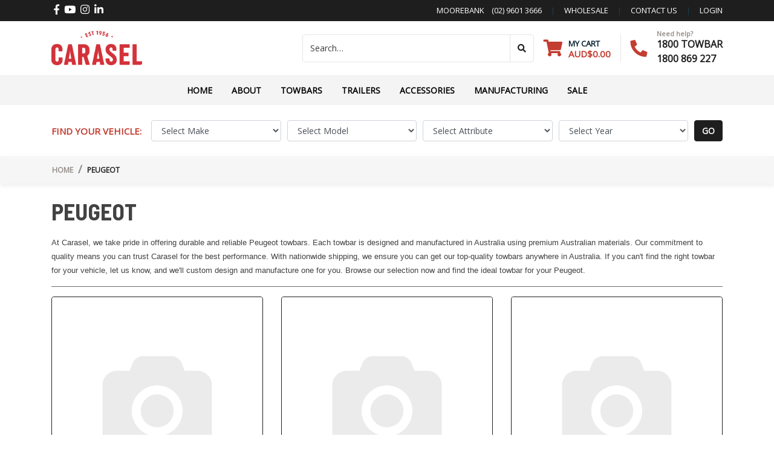

--- FILE ---
content_type: text/html; charset=utf-8
request_url: https://www.carasel.com.au/towbars/peugeot/
body_size: 29245
content:
<!DOCTYPE html>
<html lang="en">
<head itemscope itemtype="http://schema.org/WebSite">
	<meta http-equiv="Content-Type" content="text/html; charset=utf-8"/>
<meta http-equiv="x-ua-compatible" content="ie=edge">
<meta name="keywords" content="PEUGEOT"/>
<meta name="description" content="Shop Peugeot parts online at Carasel Towbars &amp; Trailers with Australia-wide delivery. Enjoy more ways to pay with Afterpay &amp; Zip."/>
<meta name="viewport" content="width=device-width, initial-scale=1, shrink-to-fit=no">
<meta name="csrf-token" content="f82c709146d97591f21997833524af5ea48fca5c,66273dd5d769da48679a503e3e6445dde569cce1,1769307507"/>
<meta property="og:image" content="https://www.carasel.com.au/assets/website_logo.png"/>
<meta property="og:title" content="Buy Peugeot Parts Online Australia-Wide - Carasel"/>
<meta property="og:site_name" content="Carasel Pty Ltd"/>
<meta property="og:type" content="article"/>
<meta property="og:url" content="https://www.carasel.com.au/towbars/peugeot/"/>
<meta property="og:description" content="Shop Peugeot parts online at Carasel Towbars &amp; Trailers with Australia-wide delivery. Enjoy more ways to pay with Afterpay &amp; Zip."/>
<title itemprop='name'>Buy Peugeot Parts Online Australia-Wide - Carasel</title>
<style>
    :where(body, iframe, pre, img, svg, video, canvas, select) {
        max-width: 100%;
        overflow: auto;
        word-break: break-word;
    }
</style>
<link rel="canonical" href="https://www.carasel.com.au/towbars/peugeot/" itemprop="url"/>
<link rel="shortcut icon" href="/assets/favicon_logo.png?1764658443"/>
<!-- Neto Assets -->
<link rel="dns-prefetch preconnect" href="//assets.netostatic.com">
<link rel="dns-prefetch" href="//use.fontawesome.com">
<link rel="dns-prefetch" href="//google-analytics.com">
<link rel="stylesheet"   href="https://fonts.googleapis.com/css?family=Open+Sans">

<!--ALL OTHER PAGES-->
<script type="application/ld+json">
{
	"@context": "https://schema.org/", 
	"@type": "Product", 
	"name": "Buy Peugeot Parts Online Australia-Wide - Carasel",
	"image": "",
	"description": "Shop Peugeot parts online at Carasel Towbars &amp; Trailers with Australia-wide delivery. Enjoy more ways to pay with Afterpay &amp; Zip.",
	"brand": {
        "@type": "Brand",
        "name": "Carasel"
     },
     "aggregateRating": {
       "@type": "AggregateRating",
       "ratingValue": "4.9",
       "ratingCount": "187"
    }
}
</script>
<link rel="stylesheet" type="text/css" href="https://use.fontawesome.com/releases/v5.7.2/css/all.css" media="all"/>
<link rel="stylesheet" type="text/css" href="https://cdn.neto.com.au/assets/neto-cdn/jquery_ui/1.12.1/jquery-ui.min.css" media="all"/>
<!--[if lte IE 8]>
	<script type="text/javascript" src="https://cdn.neto.com.au/assets/neto-cdn/html5shiv/3.7.0/html5shiv.js"></script>
	<script type="text/javascript" src="https://cdn.neto.com.au/assets/neto-cdn/respond.js/1.3.0/respond.min.js"></script>
<![endif]-->
<!-- Begin: Script 106 -->
<link rel="stylesheet" type="text/css" href="https://cdnjs.cloudflare.com/ajax/libs/slick-carousel/1.8.1/slick-theme.css"/>
<link rel="stylesheet" type="text/css" href="//cdn.jsdelivr.net/npm/slick-carousel@1.8.1/slick/slick.css">
<link rel="stylesheet" href="https://cdnjs.cloudflare.com/ajax/libs/lightgallery-js/1.4.0/css/lightgallery.min.css">
<link rel="stylesheet" type="text/css" href="https://cdnjs.cloudflare.com/ajax/libs/Glide.js/3.6.0/css/glide.core.css" media="all">
<link rel="stylesheet" type="text/css" href="https://cdnjs.cloudflare.com/ajax/libs/Glide.js/3.6.0/css/glide.core.min.css" media="all">

<link rel="stylesheet" type="text/css" href="/assets/custom/style.css?version=v2.628">
<link rel="stylesheet" type="text/css" href="/assets/custom/media-queries.css?version=v2.812">

<!-- End: Script 106 -->
<!-- Begin: Script 114 -->
<!-- Global site tag (gtag.js) - Google Analytics -->
<script async src="https://www.googletagmanager.com/gtag/js?id=G-6XGMFQN13V"></script>
<script>
  window.dataLayer = window.dataLayer || [];
  function gtag(){dataLayer.push(arguments);}
  gtag('js', new Date());
    gtag('config', 'G-6XGMFQN13V', {
      send_page_view: false
    });
</script>
<!-- End: Script 114 -->
<!-- Begin: Script 115 -->
<!-- Google tag (gtag.js) -->
<script async src="https://www.googletagmanager.com/gtag/js?id=G-C7C5TQXEKM"></script>
<script>
 window.dataLayer = window.dataLayer || [];
 function gtag(){dataLayer.push(arguments);}
 gtag('js', new Date());

 gtag('config', 'G-C7C5TQXEKM');
</script>
<!-- End: Script 115 -->
<!-- Begin: Script 116 -->
<!-- Google Tag Manager -->
<script>(function(w,d,s,l,i){w[l]=w[l]||[];w[l].push({'gtm.start':
new Date().getTime(),event:'gtm.js'});var f=d.getElementsByTagName(s)[0],
j=d.createElement(s),dl=l!='dataLayer'?'&l='+l:'';j.async=true;j.src=
'https://www.googletagmanager.com/gtm.js?id='+i+dl;f.parentNode.insertBefore(j,f);
})(window,document,'script','dataLayer','GTM-NCTZMJH');</script>
<!-- End Google Tag Manager -->

<!-- End: Script 116 -->
<!-- Begin: Script 118 -->
<!-- Facebook Pixel Code -->
<script>
!function(f,b,e,v,n,t,s)
{if(f.fbq)return;n=f.fbq=function(){n.callMethod? n.callMethod.apply(n,arguments):n.queue.push(arguments)};
if(!f._fbq)f._fbq=n;n.push=n;n.loaded=!0;n.version='2.0';
n.queue=[];t=b.createElement(e);t.async=!0;
t.src=v;s=b.getElementsByTagName(e)[0];
s.parentNode.insertBefore(t,s)}(window,document,'script','https://connect.facebook.net/en_US/fbevents.js');
fbq('init', '1434707737364267'); 
fbq('track', 'PageView');
</script>
<noscript>
<img height="1" width="1" 
src="https://www.facebook.com/tr?id=1434707737364267&ev=PageView&noscript=1"/>
</noscript>
<!-- End Facebook Pixel Code -->

<!-- End: Script 118 -->


	<link rel="preload" href="/assets/themes/automotiv-stage-v2/css/app.css?1764658443" as="style">
	<link rel="preload" href="/assets/themes/automotiv-stage-v2/css/style.css?1764658443" as="style">
	<link class="theme-selector" rel="stylesheet" href="/assets/themes/automotiv-stage-v2/css/app.css?1764658443" media="all"/>
	<link rel="stylesheet" href="/assets/themes/automotiv-stage-v2/css/style.css?1764658443" media="all"/>
	<link rel="preconnect" href="https://fonts.gstatic.com">
	

    <link href="https://fonts.googleapis.com/css2?family=Public+Sans:ital,wght@0,100;0,200;0,300;0,400;0,500;0,600;0,700;0,800;0,900;1,100;1,200;1,300;1,400;1,500;1,600;1,700;1,800;1,900&display=swap" rel="stylesheet">
<link rel="preconnect" href="https://fonts.googleapis.com">
<link rel="preconnect" href="https://fonts.gstatic.com" crossorigin>
<link
	href="https://fonts.googleapis.com/css2?family=Barlow+Condensed:ital,wght@0,100;0,200;0,300;0,400;0,500;0,600;0,700;1,100;1,200;1,300;1,400;1,500;1,600;1,700&display=swap"
	rel="stylesheet">
<link rel="preconnect" href="https://fonts.gstatic.com" crossorigin>
<link href="https://fonts.googleapis.com/css2?family=Barlow+Condensed:ital,wght@0,100;0,200;0,300;0,400;0,500;0,600;0,700;0,800;0,900;1,100;1,200;1,300;1,400;1,500;1,600;1,700;1,800;1,900&display=swap" rel="stylesheet">
<link rel="preconnect" href="https://fonts.gstatic.com" crossorigin>
<link href="https://fonts.googleapis.com/css2?family=Barlow+Semi+Condensed:ital,wght@0,100;0,200;0,300;0,400;0,500;0,600;0,700;0,800;0,900;1,100;1,200;1,300;1,400;1,500;1,600;1,700;1,800;1,900&display=swap" rel="stylesheet">
<meta name="google-site-verification" content="mdsEVr5vQ8uXPI36jmscw7aLsXRBC6IaqvAkncsUL0I" />
 
</head>
<body id="n_content" class="n_automotiv-stage-v2">

<a href="#main-content" class="sr-only sr-only-focusable">Skip to main content</a>
<header class="wrapper-header" aria-label="Header container">
	<div class="header-topbar">
		<div class="container">
			<div class="row">
				<div class="col-12 d-flex">
					<ul class="nav list-social mr-auto justify-content-center justify-content-md-start" itemscope itemtype="http://schema.org/Organization" role="contentinfo" aria-label="Social media">
						<meta itemprop="url" content="https://www.carasel.com.au"/>
						<meta itemprop="logo" content="https://www.carasel.com.au/assets/website_logo.png"/>
						<meta itemprop="name" content="Carasel Pty Ltd"/>
						<li class="nav-item px-1"><a itemprop="sameAs" href="https://www.facebook.com/caraseltowbars/" target="_blank" title="Carasel Pty Ltd on Facebook" rel="noopener"><i class="fab fa-facebook-f" aria-hidden="true"></i><span class="sr-only">Facebook</span></a></li>
						<li class="nav-item px-1"><a itemprop="sameAs" href="https://www.youtube.com/https://www.youtube.com/@carasel.official/featured" target="_blank" title="Carasel Pty Ltd on Youtube" rel="noopener"><i class="fab fa-youtube" aria-hidden="true"></i><span class="sr-only">Youtube</span></a></li>
						<li class="nav-item px-1"><a itemprop="sameAs" href="https://www.instagram.com/carasel.official/" target="_blank" title="Carasel Pty Ltd on Instagram" rel="noopener"><i class="fab fa-instagram" aria-hidden="true"></i><span class="sr-only">Instagram</span></a></li>
						<li class="nav-item px-1"><a itemprop="sameAs" href="https://www.linkedin.com/company/carasel-towbars/" target="_blank" title="Carasel Pty Ltd on Linkedin" rel="noopener"><i class="fab fa-linkedin-in" aria-hidden="true"></i><span class="sr-only">Linkedin</span></a></li>
						</ul>
					
					<ul class="nav list-social ml-auto mr-auto justify-content-center justify-content-md-start phblock">
                      <li class="nav-item px-1"><a href="tel:1800 869 227"><span class="phnno" style="font-size:18px!important;font-weight:bold;color:#FFF;">1800 869 227</span></a></li>
                    </ul>
                    <style>.phblock{display:none} @media only screen and (max-width: 639px){.phblock{display:block}}</style>
                    
					<ul class="nav ml-auto" role="navigation" aria-label="Main menu">
					
						<li class="nav-item d-none d-md-flex align-items-center mvp_li">
						  <span><a class="nav-link text-uppercase text-white">Moorebank</a> </span><a class="nav-link text-uppercase" href="tel:02 9601 3666"> &nbsp; &nbsp; (02) 9601 3666 </a>
						</li>
						<li class="nav-item d-none d-md-block">
						    <a href="https://www.carasel.com.au/_myacct/wholesaleregister" class="nav-link text-uppercase">Wholesale</a>
						</li>

						<li class="nav-item d-none d-md-block">
						    <a href="https://www.carasel.com.au/contact-us/" class="nav-link text-uppercase">contact us</a>
						</li>

						<span nloader-content-id="9xX-Xu4nzTOjCbhVgQ_rXVte6DkoBVaMfz7rUEqqdHg4aRuy77rwMz-AvD2G3RY79UGsf-03B6tEwCHzjdbuxA" nloader-content="[base64]" nloader-data="eWdgj6OdxXgmbn3pKtX3MDv8gn3NTCg8MZp8t7mEg4s"></span></ul>
				</div>
			</div>
		</div>
	</div>
	<div class="logo-section">
	<div class="container">
		<div class="row align-items-center">
			<div class="col-7 col-sm-4 col-md-3 wrapper-logo text-sm-left">
				<a href="https://www.carasel.com.au" title="Carasel Pty Ltd">
					<img class="logo" src="/assets/website_logo.png?1764658443" alt="Carasel Pty Ltd logo"/>
				</a>
			</div>
			<div class="col-5 col-sm-8 d-flex align-items-center d-md-none ml-auto justify-content-end">
				<button class="btn btn-primary" type="button" data-toggle="collapse" data-target="#navbarMainMenu" aria-controls="navbarMainMenu" aria-expanded="false" aria-label="Toggle navigation">
					<i class="fa fa-bars fa-lg" aria-hidden="true"></i>
				</button>
				
			
					<a class="navbar-toggler d-sm-inline-block d-md-none pr-0" href="javascript:;" type="button" data-toggle="collapse" data-target="#searchMobile" aria-controls="searchMobile" aria-expanded="false" aria-label="Toggle search mobile"><i class="fa fa-search"></i></a>
			
				<a class="navbar-toggler d-sm-inline-block d-md-none" href="https://www.carasel.com.au/_mycart?tkn=cart&ts=1769307507434465" aria-label="Shopping cart">
					<i class="fa fa-shopping-cart fa-lg" aria-hidden="true"></i>
					<span class="badge badge-pill badge-secondary" rel="a2c_item_count">0</span>
				</a>
			</div>
			<div class="d-none d-md-flex col-12 col-sm-8 col-md-9 justify-content-end align-items-center">
				<div class="header-search pt-2 pt-md-0">
					<form name="productsearch" method="get" action="/" role="search" aria-label="Product search">
						<input type="hidden" name="rf" value="kw"/>
						<div class="input-group">
							<input class="form-control ajax_search" value="" id="name_search" autocomplete="off" name="kw" type="search" aria-label="Input search" placeholder="Search…"/>
							<div class="input-group-append">
								<button type="submit" value="Search" class="btn btn-outline-secondary" aria-label="Search site"><i class="fa fa-search"></i></button>
							</div>
						</div>
					</form>
				</div>
				<div id="header-cart" class="btn-group" role="group">
					<a href="https://www.carasel.com.au/_mycart?tkn=cart&ts=1769307507075407"  class="btn p-0 dropdown-toggle dropdown-toggle-split" data-toggle="dropdown" aria-haspopup="true" aria-expanded="false" aria-label="Shopping cart dropdown" id="cartcontentsheader">
						<p class="m-0 h2"><i class="fa fa-shopping-cart"></i></p>
						<div><span>My Cart</span><span rel="a2c_sub_total" id="header-subtotal">AUD$0.00</span></div>
					</a>
					<ul class="dropdown-menu dropdown-menu-right float-right">
						<li class="box" id="neto-dropdown">
							<div class="body" id="cartcontents"></div>
							<div class="footer"></div>
						</li>
					</ul>
				</div>
				<div id="header-call" class="d-none d-lg-flex">
					<div class="divider"></div>
					<div class="d-flex align-items-center">
						<div><p class="mb-0 mr-3 h2"><i class="fa fa-phone"></i></p></div>
						<div>
							<p class="mb-0">Need help?</p>
							<p class="mb-0"><a href="tel:1800 869 227">1800 TOWBAR</a><br /><a href="tel:1800 869 227">1800 869 227</a></p>
						</div>
					</div>
				</div>
				</div>
		</div>
	</div>
	</div>
	<div class="menu-section mb-2 mb-md-0">
	<div class="container">
		<nav class="navbar navbar-expand-md navbar-light mt-0 p-md-0">
			     <div class="d-md-none collapse navbar-collapse" id="searchMobile" data-parent=".menu-section">
    			<form class="d-block d-md-none" name="productsearch" method="get" action="/" role="search" aria-label="Product search">
    				<input type="hidden" name="rf" value="kw"/>
    				<div class="input-group">
    					<input class="form-control ajax_search" value="" id="name_search-xs" placeholder="Search…" autocomplete="off" name="kw" type="search" aria-label="Input search"/>
    					<div class="input-group-append">
    						<button type="submit" value="Search" class="btn btn-outline-secondary" aria-label="Search site">GO</button>
    					</div>
    				</div>
    			</form>
			</div>
				<div class="collapse navbar-collapse" id="navbarMainMenu" data-parent=".menu-section">
				<ul class="navbar-nav mr-auto align-items-center d-none d-md-flex flex-wrap mvp_menu" role="navigation" aria-label="Category menu">
					<li class="mvp_li "> <a href="/" class="nav-link lvl-1" >Home</a>
							</li><li class="mvp_li dropdown dropdown-hover"> <a href="/about-us/" class="dropdown-toggle nav-link lvl-1" >About</a>
							<ul class="dropdown-menu">
									<li class="dropdown dropdown-hover"> <a href="/about-us/" class="nuhover dropdown-toggle nav-link lvl-2">About us</a>
							<ul class="dropdown-menu dropdown-menu-horizontal">
									<li class=""> <a href="/contact/" class="nav-link">Contact Us</a>
							</li>
								</ul>
							</li><li class=""> <a href="/locations/" class="nuhover dropdown-toggle nav-link lvl-2">Store Finder</a>
							</li>
								</ul>
							</li><li class="mvp_li dropdown dropdown-hover"> <a href="/towbars" class="dropdown-toggle nav-link lvl-1" >Towbars</a>
							<ul class="dropdown-menu">
									<li class=""> <a href="towbars/alfa-romeo/" class="nuhover dropdown-toggle nav-link lvl-2">Alfa Romeo</a>
							</li><li class=""> <a href="/towbars/asia/" class="nuhover dropdown-toggle nav-link lvl-2">Asia</a>
							</li><li class=""> <a href="/towbars/audi/" class="nuhover dropdown-toggle nav-link lvl-2">Audi</a>
							</li><li class=""> <a href="/towbars/austin/" class="nuhover dropdown-toggle nav-link lvl-2">Austin</a>
							</li><li class=""> <a href="/towbars/bmw/" class="nuhover dropdown-toggle nav-link lvl-2">BMW</a>
							</li><li class=""> <a href="/towbars/byd/" class="nuhover dropdown-toggle nav-link lvl-2">BYD</a>
							</li><li class=""> <a href="towbars/chery/" class="nuhover dropdown-toggle nav-link lvl-2">Chery</a>
							</li><li class=""> <a href="/towbars/chevrolet/" class="nuhover dropdown-toggle nav-link lvl-2">Chevrolet</a>
							</li><li class=""> <a href="/towbars/chrysler/" class="nuhover dropdown-toggle nav-link lvl-2">Chrysler</a>
							</li><li class=""> <a href="towbars/citroen/" class="nuhover dropdown-toggle nav-link lvl-2">Citroen</a>
							</li><li class=""> <a href="towbars/cupra/" class="nuhover dropdown-toggle nav-link lvl-2">Cupra</a>
							</li><li class=""> <a href="/towbars/daewoo/" class="nuhover dropdown-toggle nav-link lvl-2">Daewoo</a>
							</li><li class=""> <a href="/towbars/daihatsu/" class="nuhover dropdown-toggle nav-link lvl-2">Daihatsu</a>
							</li><li class=""> <a href="/towbars/dodge/" class="nuhover dropdown-toggle nav-link lvl-2">Dodge</a>
							</li><li class=""> <a href="towbars/ds/" class="nuhover dropdown-toggle nav-link lvl-2">DS</a>
							</li><li class=""> <a href="towbars/eunos/" class="nuhover dropdown-toggle nav-link lvl-2">Eunos</a>
							</li><li class=""> <a href="/towbars/fiat/" class="nuhover dropdown-toggle nav-link lvl-2">Fiat</a>
							</li><li class=""> <a href="/towbars/ford/" class="nuhover dropdown-toggle nav-link lvl-2">Ford</a>
							</li><li class=""> <a href="towbars/foton/" class="nuhover dropdown-toggle nav-link lvl-2">Foton</a>
							</li><li class=""> <a href="/towbars/great-wall/" class="nuhover dropdown-toggle nav-link lvl-2">Great Wall</a>
							</li><li class=""> <a href="towbars/gwm/" class="nuhover dropdown-toggle nav-link lvl-2">GWM</a>
							</li><li class=""> <a href="/towbars/haval/" class="nuhover dropdown-toggle nav-link lvl-2">Haval</a>
							</li><li class=""> <a href="/towbars/hillman/" class="nuhover dropdown-toggle nav-link lvl-2">Hillman</a>
							</li><li class=""> <a href="towbars/hino/" class="nuhover dropdown-toggle nav-link lvl-2">Hino</a>
							</li><li class=""> <a href="/towbars/holden/" class="nuhover dropdown-toggle nav-link lvl-2">Holden</a>
							</li><li class=""> <a href="/towbars/honda/" class="nuhover dropdown-toggle nav-link lvl-2">Honda</a>
							</li><li class=""> <a href="towbars/hsv/" class="nuhover dropdown-toggle nav-link lvl-2">HSV</a>
							</li><li class=""> <a href="/towbars/hyundai/" class="nuhover dropdown-toggle nav-link lvl-2">Hyundai</a>
							</li><li class=""> <a href="towbars/infiniti/" class="nuhover dropdown-toggle nav-link lvl-2">Infiniti</a>
							</li><li class=""> <a href="towbars/international-utes-tabletop/" class="nuhover dropdown-toggle nav-link lvl-2">International Utes & Tabletops</a>
							</li><li class=""> <a href="towbars/isuzu/" class="nuhover dropdown-toggle nav-link lvl-2">Isuzu</a>
							</li><li class=""> <a href="towbars/iveco/" class="nuhover dropdown-toggle nav-link lvl-2">Iveco</a>
							</li><li class=""> <a href="towbars/jaguar/" class="nuhover dropdown-toggle nav-link lvl-2">Jaguar</a>
							</li><li class=""> <a href="towbars/jayco/" class="nuhover dropdown-toggle nav-link lvl-2">Jayco</a>
							</li><li class=""> <a href="towbars/jeep/" class="nuhover dropdown-toggle nav-link lvl-2">Jeep</a>
							</li>
								</ul>
							</li>
					<li class="mvp_li dropdown dropdown-hover"> <a href="https://www.carasel.com.au/trailers" class="dropdown-toggle nav-link lvl-1" >TRAILERS</a>
												<ul class="dropdown-menu">
														<li class=""> <a href="https://www.carasel.com.au/trailers/box-trailers/" class="nuhover dropdown-toggle nav-link lvl-2">Box Trailers</a>
								            </li><li class=""> <a href="https://www.carasel.com.au/trailers/car-trailers/" class="nuhover dropdown-toggle nav-link lvl-2">Car Trailers</a>
								            </li><li class=""> <a href="https://www.carasel.com.au/trailers/custom-trailers/" class="nuhover dropdown-toggle nav-link lvl-2">Custom Trailers</a>
								            </li><li class=""> <a href="https://www.carasel.com.au/trailers/hydraulic-trailers/" class="nuhover dropdown-toggle nav-link lvl-2">Hydraulic Trailers</a>
								            </li><li class=""> <a href="https://www.carasel.com.au/trailers/mowing-trailers/" class="nuhover dropdown-toggle nav-link lvl-2">Mowing Trailers</a>
								            </li><li class=""> <a href="https://www.carasel.com.au/trailers/plant-trailers/" class="nuhover dropdown-toggle nav-link lvl-2">Plant Trailers</a>
								            </li><li class="dropdown dropdown-hover"> <a href="https://www.carasel.com.au/trailers/trailer-parts/" class="nuhover dropdown-toggle nav-link lvl-2">TRAILER PARTS</a>
								            <ul class="dropdown-menu dropdown-menu-horizontal">
								                    <li class=""> <a href="https://www.carasel.com.au/axles/" class="nav-link">Axles</a>
								            </li><li class=""> <a href="https://www.carasel.com.au/bearings-fittings/" class="nav-link">Bearings & Fittings</a>
								            </li><li class=""> <a href="https://www.carasel.com.au/boat-trailer-parts/" class="nav-link">Boat Trailer Parts</a>
								            </li><li class=""> <a href="https://www.carasel.com.au/electricals/" class="nav-link">Electricals</a>
								            </li><li class=""> <a href="https://www.carasel.com.au/jockey-wheel-stands/" class="nav-link">Jockey Wheel & Stands </a>
								            </li><li class=""> <a href="https://www.carasel.com.au/paints-lubricants/" class="nav-link">Paints & Lubricants</a>
								            </li><li class=""> <a href="https://www.carasel.com.au/trailer-breaks/" class="nav-link">Trailer Brakes</a>
								            </li><li class=""> <a href="https://www.carasel.com.au/trailer-hubs-drums-discs/" class="nav-link">Trailer Hubs/Drums/Discs</a>
								            </li><li class=""> <a href="https://www.carasel.com.au/trailer-springs/" class="nav-link">Trailer Springs</a>
								            </li><li class=""> <a href="https://www.carasel.com.au/trailer-wheels/" class="nav-link">Trailer Wheels</a>
								            </li>
								                </ul>
								            </li><li class=""> <a href="https://www.carasel.com.au/trailer-storage/" class="nuhover dropdown-toggle nav-link lvl-2">Trailer Storage</a>
								            </li>
													</ul>
												</li>
										<li class="mvp_li dropdown dropdown-hover"> <a href="https://www.carasel.com.au/accessories/" class="dropdown-toggle nav-link lvl-1" >ACCESSORIES</a>
												<ul class="dropdown-menu">
														<li class="dropdown dropdown-hover"> <a href="https://www.carasel.com.au/accessories/accessories/" class="nuhover dropdown-toggle nav-link lvl-2">ACCESSORIES</a>
								            <ul class="dropdown-menu dropdown-menu-horizontal">
								                    <li class=""> <a href="https://www.carasel.com.au/accessories/towbar/" class="nav-link">Towbar</a>
								            </li><li class=""> <a href="https://www.carasel.com.au/accessories/trailer/" class="nav-link">Trailer</a>
								            </li>
								                </ul>
								            </li><li class="dropdown dropdown-hover"> <a href="https://www.carasel.com.au/automotive/fuel-water/" class="nuhover dropdown-toggle nav-link lvl-2">Fuel & Water</a>
								            <ul class="dropdown-menu dropdown-menu-horizontal">
								                    <li class=""> <a href="https://www.carasel.com.au/automotive/fuel-water/jerry-can/" class="nav-link">Jerry Can</a>
								            </li>
								                </ul>
								            </li><li class="dropdown dropdown-hover"> <a href="https://www.carasel.com.au/automotive/towing/" class="nuhover dropdown-toggle nav-link lvl-2">Towing</a>
								            <ul class="dropdown-menu dropdown-menu-horizontal">
								                    <li class=""> <a href="https://www.carasel.com.au/automotive/towing/electrical-wiring/" class="nav-link">Electrical & Wiring</a>
								            </li><li class=""> <a href="https://www.carasel.com.au/automotive/towing/mirrors/" class="nav-link">Mirrors</a>
								            </li><li class=""> <a href="https://www.carasel.com.au/automotive/towing/spare-parts/" class="nav-link">Spare Parts</a>
								            </li><li class=""> <a href="https://www.carasel.com.au/automotive/towing/towbars/" class="nav-link">Towbars</a>
								            </li><li class=""> <a href="https://www.carasel.com.au/automotive/towing/towing-accessories/" class="nav-link">Towing Accessories</a>
								            </li><li class=""> <a href="https://www.carasel.com.au/automotive/towing/weight-distribution/" class="nav-link">Weight Distribution</a>
								            </li>
								                </ul>
								            </li>
													</ul>
												</li>
										
								<li class="mvp_li "> <a href="/manufacturing-services/" class="nav-link lvl-1">Manufacturing</a>
								</li>
								<li class="mvp_li "> <a href="/towbar-sale/" class="nav-link lvl-1">Sale</a>
							</li>
				</ul>
				<div class="burger-menu d-block d-md-none">
            		<div class="">
            			<ul class="nav navbar-nav">
            				<li class="dropdown dropdown-hover"> <a href="javascript:;" class="dropdown-toggle">TRAILERS <span><i class="fa fa-plus"></i></span></a>
            					            <ul class="nav navbar-nav d-none">
            					                    <li class=""> <a href="https://www.carasel.com.au/trailers/box-trailers/" class="nuhover dropdown-toggle">Box Trailers </a>
            					            </li><li class=""> <a href="https://www.carasel.com.au/trailers/car-trailers/" class="nuhover dropdown-toggle">Car Trailers </a>
            					            </li><li class=""> <a href="https://www.carasel.com.au/trailers/custom-trailers/" class="nuhover dropdown-toggle">Custom Trailers </a>
            					            </li><li class=""> <a href="https://www.carasel.com.au/trailers/hydraulic-trailers/" class="nuhover dropdown-toggle">Hydraulic Trailers </a>
            					            </li><li class=""> <a href="https://www.carasel.com.au/trailers/mowing-trailers/" class="nuhover dropdown-toggle">Mowing Trailers </a>
            					            </li><li class=""> <a href="https://www.carasel.com.au/trailers/plant-trailers/" class="nuhover dropdown-toggle">Plant Trailers </a>
            					            </li><li class=""> <a href="javascript:;" class="dah_subcat nuhover dropdown-toggle">TRAILER PARTS <span><i class="fa fa-plus"></i></span></a>
            					            <ul class="nav navbar-nav d-none">
            					                    <li><a href="https://www.carasel.com.au/axles/">Axles</a></li><li><a href="https://www.carasel.com.au/bearings-fittings/">Bearings & Fittings</a></li><li><a href="https://www.carasel.com.au/boat-trailer-parts/">Boat Trailer Parts</a></li><li><a href="https://www.carasel.com.au/electricals/">Electricals</a></li><li><a href="https://www.carasel.com.au/jockey-wheel-stands/">Jockey Wheel & Stands </a></li><li><a href="https://www.carasel.com.au/paints-lubricants/">Paints & Lubricants</a></li><li><a href="https://www.carasel.com.au/trailer-breaks/">Trailer Brakes</a></li><li><a href="https://www.carasel.com.au/trailer-hubs-drums-discs/">Trailer Hubs/Drums/Discs</a></li><li><a href="https://www.carasel.com.au/trailer-springs/">Trailer Springs</a></li><li><a href="https://www.carasel.com.au/trailer-wheels/">Trailer Wheels</a></li>
            					               	</ul>
            					            </li><li class=""> <a href="https://www.carasel.com.au/trailer-storage/" class="nuhover dropdown-toggle">Trailer Storage </a>
            					            </li>
            					               	</ul>
            					            </li><li class="dropdown dropdown-hover"> <a href="javascript:;" class="dropdown-toggle">ACCESSORIES <span><i class="fa fa-plus"></i></span></a>
            					            <ul class="nav navbar-nav d-none">
            					                    <li class=""> <a href="javascript:;" class="dah_subcat nuhover dropdown-toggle">ACCESSORIES <span><i class="fa fa-plus"></i></span></a>
            					            <ul class="nav navbar-nav d-none">
            					                    <li><a href="https://www.carasel.com.au/accessories/towbar/">Towbar</a></li><li><a href="https://www.carasel.com.au/accessories/trailer/">Trailer</a></li>
            					               	</ul>
            					            </li><li class=""> <a href="javascript:;" class="dah_subcat nuhover dropdown-toggle">Fuel & Water <span><i class="fa fa-plus"></i></span></a>
            					            <ul class="nav navbar-nav d-none">
            					                    <li><a href="https://www.carasel.com.au/automotive/fuel-water/jerry-can/">Jerry Can</a></li>
            					               	</ul>
            					            </li><li class=""> <a href="javascript:;" class="dah_subcat nuhover dropdown-toggle">Towing <span><i class="fa fa-plus"></i></span></a>
            					            <ul class="nav navbar-nav d-none">
            					                    <li><a href="https://www.carasel.com.au/automotive/towing/electrical-wiring/">Electrical & Wiring</a></li><li><a href="https://www.carasel.com.au/automotive/towing/mirrors/">Mirrors</a></li><li><a href="https://www.carasel.com.au/automotive/towing/spare-parts/">Spare Parts</a></li><li><a href="https://www.carasel.com.au/automotive/towing/towbars/">Towbars</a></li><li><a href="https://www.carasel.com.au/automotive/towing/towing-accessories/">Towing Accessories</a></li><li><a href="https://www.carasel.com.au/automotive/towing/weight-distribution/">Weight Distribution</a></li>
            					               	</ul>
            					            </li>
            					               	</ul>
            					            </li><li class=""> <a href="https://www.carasel.com.au/sale/" >Sale </a>
            					            </li>	
            					<li class=""> <a href="/service-repairs/" >Service & Repairs </a>
            					            </li><li class=""> <a href="/about-us/" >About </a>
            					            </li><li class=""> <a href="/locations/" >Our Locations </a>
            					            </li>
								<li class="dropdown dropdown-hover">
											<a href="javascript:;" class="dropdown-toggle">Browse by Make <span><i class="fa fa-plus"></i></span></a>
											<ul class="nav navbar-nav d-none"><li><a href="https://www.carasel.com.au/towbars/asia/">ASIA</a></li><li><a href="https://www.carasel.com.au/towbars/austin/">AUSTIN</a></li><li><a href="https://www.carasel.com.au/towbars/byd/">BYD</a></li><li><a href="https://www.carasel.com.au/towbars/chery/">CHERY</a></li><li><a href="https://www.carasel.com.au/towbars/chevrolet/">CHEVROLET</a></li><li><a href="https://www.carasel.com.au/towbars/daewoo/">DAEWOO</a></li><li><a href="https://www.carasel.com.au/towbars/daihatsu/">DAIHATSU</a></li><li><a href="https://www.carasel.com.au/towbars/ford/">FORD</a></li><li><a href="https://www.carasel.com.au/towbars/great-wall/">GREAT WALL</a></li><li><a href="https://www.carasel.com.au/towbars/gwm/">GWM</a></li><li><a href="https://www.carasel.com.au/towbars/hillman/">HILLMAN</a></li><li><a href="https://www.carasel.com.au/towbars/holden/">HOLDEN</a></li><li><a href="https://www.carasel.com.au/towbars/honda/">HONDA</a></li><li><a href="https://www.carasel.com.au/towbars/hyundai/">HYUNDAI</a></li><li><a href="https://www.carasel.com.au/towbars/isuzu/">ISUZU</a></li><li><a href="https://www.carasel.com.au/towbars/iveco/">IVECO</a></li><li><a href="https://www.carasel.com.au/towbars/ix35/">IX35</a></li><li><a href="https://www.carasel.com.au/towbars/jeep/">JEEP</a></li><li><a href="https://www.carasel.com.au/towbars/kia/">KIA</a></li><li><a href="https://www.carasel.com.au/towbars/lada/">LADA</a></li><li><a href="https://www.carasel.com.au/towbars/ldv/">LDV</a></li><li><a href="https://www.carasel.com.au/towbars/mazda/">MAZDA</a></li><li><a href="https://www.carasel.com.au/towbars/mercedes/">MERCEDES BENZ</a></li><li><a href="https://www.carasel.com.au/towbars/mg/">MG</a></li><li><a href="https://www.carasel.com.au/towbars/mitsubishi/">MITSUBISHI</a></li><li><a href="https://www.carasel.com.au/towbars/nissan/">NISSAN</a></li><li><a href="https://www.carasel.com.au/towbars/peugeot/">PEUGEOT</a></li><li><a href="https://www.carasel.com.au/towbars/polestar/">POLESTAR</a></li><li><a href="https://www.carasel.com.au/towbars/rambler/">RAMBLER</a></li><li><a href="https://www.carasel.com.au/towbars/renault/">RENAULT</a></li><li><a href="https://www.carasel.com.au/towbars/rover/">ROVER</a></li><li><a href="https://www.carasel.com.au/towbars/skoda/">SKODA</a></li><li><a href="https://www.carasel.com.au/towbars/ssangyong/">SSANGYONG</a></li><li><a href="https://www.carasel.com.au/towbars/subaru/">SUBARU</a></li><li><a href="https://www.carasel.com.au/towbars/suzuki/">SUZUKI</a></li><li><a href="https://www.carasel.com.au/towbars/tesla/">TESLA</a></li><li><a href="https://www.carasel.com.au/towbars/toyota/">TOYOTA</a></li><li><a href="https://www.carasel.com.au/towbars/volkswagen/">VOLKSWAGEN</a></li><li><a href="https://www.carasel.com.au/towbars/volvo/">VOLVO</a></li></ul>
										</li>
								</ul>
            		</div>
            	</div>
		  
		</nav>
	</div>
</div>
<div class="part-finder">
	<div class="container">
		<div class="row align-items-center justify-content-center">
			<div class="col-12">
				<form class="d-block d-md-none mb-2" name="productsearch" method="get" action="/" role="search"	aria-label="Product search">
					<input type="hidden" name="rf" value="kw" />
					<div class="input-group">
						<input class="form-control ajax_search" value=""
							id="name_search-xs" autocomplete="off" name="kw" type="search" placeholder="Search…"
							aria-label="Input search" />
						<div class="input-group-append">
							<button type="submit" value="Search" class="btn btn-outline-secondary" aria-label="Search site"><i
									class="fa fa-search" aria-hidden="true"></i></button>
						</div>
					</div>
				</form>
				<script>
    (() => {
        setTimeout(() => {
            $('#select_states_any').on('change', function () {
                if ($(this).val() != 'Select State' && $('#plate_input').val() != '') {
                    $('#plate-search-button').prop('disabled', false);
                } else {
                    $('#plate-search-button').prop('disabled', true);
                }
            })

            $('#plate_input').on('input', function () {
                if ($('#plate_input').val() != '' && $('#select_states_any').val() != 'Select State') {
                    $('#plate-search-button').prop('disabled', false);
                } else {
                    $('#plate-search-button').prop('disabled', true);
                }
            })

            $(document).on('click', '#plate-search-button', function (e) {
                e.preventDefault();
                $.ajax({
                    type: "GET",
                    url: "https://platesearch.carasel.com.au/api/blue-flag/get-car-data/" + $('#plate_input').val() + "/" + $('#select_states_any').val(),
                    dataType: "json",
                    success: function (response) {
                        response.result ? $('#name_search').val(response.result[0].make.concat(' ', response.result[0].model)) : $('#name_search').val($('#plate_input').val())
                        setTimeout(() => $('.header-search [name="productsearch"] button').trigger('click'), 1000);
                    },
                    error: function (error) {
                        alert(error)
                    }
                });

                // $(this).append(
                //     $(document.createElement('i')).prop({
                //         className: 'fas fa-search'
                //     })
                // )
            })
        }, 500);
    })();
</script>

<p></p>
<div id="parts_finder"><button class="d-md-none btn btn-primary btn-block mb-2 font-weight-bold text-uppercase" data-target=".parts-finder-content" data-toggle="collapse">Find your vehicle</button>
    <div class="parts-finder-content py-1 collapse d-md-block"><input id="clist_search" type="hidden" value="button" /> <input id="clist_size" type="hidden" value="4" /> <input id="clist_hidden" type="hidden" value="" />
        <div class="d-flex flex-column flex-md-row justify-content-around align-items-center" id="compat_list">
            <p class="d-none d-md-flex mb-0 text-nowrap mr-md-3 font-weight-bold text-uppercase">Find your vehicle:</p><select name="clist_11_1" 
                                id="clist_11_1" class="compatibility_list form-control"
                                rel="Option Above">
                                <option value="">Select Make</option>
                                <option value="16949" >ASIA</option><option value="16948" >AUSTIN</option><option value="16950" >BYD</option><option value="16931" >CHERY</option><option value="16951" >CHEVROLET</option><option value="16907" >DAEWOO</option><option value="16900" >DAIHATSU</option><option value="16893" >FORD</option><option value="16925" >GREAT WALL</option><option value="16942" >GWM</option><option value="16953" >HILLMAN</option><option value="16894" >HOLDEN</option><option value="16904" >HONDA</option><option value="16910" >HYUNDAI</option><option value="16920" >ISUZU</option><option value="16903" >IVECO</option><option value="19074" >IX35</option><option value="16901" >JEEP</option><option value="16902" >KIA</option><option value="16954" >LADA</option><option value="16937" >LDV</option><option value="16912" >MAZDA</option><option value="19035" >MERCEDES BENZ</option><option value="16939" >MG</option><option value="16895" >MITSUBISHI</option><option value="16898" >NISSAN</option><option value="16932" >PEUGEOT</option><option value="20520" >POLESTAR</option><option value="16956" >RAMBLER</option><option value="16924" >RENAULT</option><option value="16946" >ROVER</option><option value="16929" >SKODA</option><option value="16919" >SSANGYONG</option><option value="16909" >SUBARU</option><option value="16908" >SUZUKI</option><option value="20523" >TESLA</option><option value="16892" >TOYOTA</option><option value="16899" >VOLKSWAGEN</option><option value="16911" >VOLVO</option></select><select name="clist_11_2" 
                                    id="clist_11_2" class="compatibility_list form-control"
                                    rel="Option Above">
                                    <option value="">Select Model</option>
                                    </select><select name="clist_11_3" 
                                        id="clist_11_3"
                                        class="compatibility_list form-control" rel="Option Above">
                                        <option value="">Select Attribute</option>
                                        </select><select name="clist_11_4" 
                                        id="clist_11_4"
                                        class="compatibility_list form-control" rel="Option Above">
                                            <option value="">Select Year</option>
                                            </select><button class="btn btn-primary text-uppercase font-weight-bold compat-btn col-12 col-md-auto" type="submit">go</button>
        </div>
    </div>
</div>

 <div>
<!--
 
  -->
<!-- plate number  -->

<p>
</p>
			</div>
		</div>
	</div>
</div>
</header>
<div class="container-fluid breadcrumb-section px-0 111">
	    <div class="container">
        	<div class="row">
        		<nav aria-label="breadcrumb">
        			<ol class="breadcrumb" itemscope itemtype="http://schema.org/BreadcrumbList">
        				<li class="breadcrumb-item" itemprop="itemListElement" itemscope itemtype="http://schema.org/ListItem">
        					<a href="https://www.carasel.com.au" itemprop="item"><span itemprop="name">Home</span></a>
        					<meta itemprop="position" content="0" />
        				</li><li class="breadcrumb-item" itemprop="itemListElement" itemscope itemtype="http://schema.org/ListItem">
        					<a href="/towbars/peugeot/" itemprop="item"><span itemprop="name">PEUGEOT</span></a>
        					<meta itemprop="position" content="1" />
        				</li></ol>
        		</nav>
    		</div>
		</div>
	</div>
<div id="main-content" class="container mt-4" role="main">
	<div class="row ">
<div class="col-12">
<h1 class="display-4">
	PEUGEOT
</h1>
<p class="text-muted">
	</p>


<section class="n-responsive-content" aria-label="Short description">
		
		
		
	</section>
	<section class="n-responsive-content" aria-label="Description">
		<p><span style="font-family:Arial,Helvetica,sans-serif;"><span style="font-size:11pt"><span style="font-size:10.0pt">At Carasel, we take pride in offering durable and reliable Peugeot towbars. Each towbar is designed and manufactured in Australia using premium Australian materials. Our commitment to quality means you can trust Carasel for the best performance. With nationwide shipping, we ensure you can get our top-quality towbars anywhere in Australia. If you can't find the right towbar for your vehicle, let us know, and we'll custom design and manufacture one for you. Browse our selection now and find the ideal towbar for your Peugeot.</span></span></span></p>

			
			
			
		</section>
<hr aria-hidden="true"/>
		<section class="row" aria-label="Contents"><div class="col-6 col-md-4 mb-4" itemtype="http://schema.org/Article" role="article" aria-label="4008">
	<div class="card">
    	<span itemprop="publisher" itemscope itemtype="https://schema.org/Organization">
    		<meta itemprop="url" content="https://www.carasel.com.au" />
    		<meta itemprop="name" content="Carasel Pty Ltd" />
    		<span itemprop="logo" itemscope itemtype="https://schema.org/ImageObject">
    			<meta itemprop="url" content="https://www.carasel.com.au/assets/website_logo.png"></span>
    	</span>
    	<img class="card-img-top" src="https://cdn.neto.com.au/assets/neto-cdn/images/default_product.gif" alt="4008 image">
    	<div class="card-body">
    		<h4 class="card-title"itemprop="headline" content="4008"><a href="https://www.carasel.com.au/towbars/peugeot/4008/" itemprop="url">4008</a></h4>
    		<p class="text-muted">
    			</p>
    		<div class="clear"></div>
    		<p itemprop="description"></p>
    		<a href="https://www.carasel.com.au/towbars/peugeot/4008/">Read More</a>
    	</div>
	</div>
</div><div class="col-6 col-md-4 mb-4" itemtype="http://schema.org/Article" role="article" aria-label="504 &amp; 505">
	<div class="card">
    	<span itemprop="publisher" itemscope itemtype="https://schema.org/Organization">
    		<meta itemprop="url" content="https://www.carasel.com.au" />
    		<meta itemprop="name" content="Carasel Pty Ltd" />
    		<span itemprop="logo" itemscope itemtype="https://schema.org/ImageObject">
    			<meta itemprop="url" content="https://www.carasel.com.au/assets/website_logo.png"></span>
    	</span>
    	<img class="card-img-top" src="https://cdn.neto.com.au/assets/neto-cdn/images/default_product.gif" alt="504 &amp; 505 image">
    	<div class="card-body">
    		<h4 class="card-title"itemprop="headline" content="504 &amp; 505"><a href="https://www.carasel.com.au/towbars/peugeot/504-505/" itemprop="url">504 &amp; 505</a></h4>
    		<p class="text-muted">
    			</p>
    		<div class="clear"></div>
    		<p itemprop="description"></p>
    		<a href="https://www.carasel.com.au/towbars/peugeot/504-505/">Read More</a>
    	</div>
	</div>
</div><div class="col-6 col-md-4 mb-4" itemtype="http://schema.org/Article" role="article" aria-label="405">
	<div class="card">
    	<span itemprop="publisher" itemscope itemtype="https://schema.org/Organization">
    		<meta itemprop="url" content="https://www.carasel.com.au" />
    		<meta itemprop="name" content="Carasel Pty Ltd" />
    		<span itemprop="logo" itemscope itemtype="https://schema.org/ImageObject">
    			<meta itemprop="url" content="https://www.carasel.com.au/assets/website_logo.png"></span>
    	</span>
    	<img class="card-img-top" src="https://cdn.neto.com.au/assets/neto-cdn/images/default_product.gif" alt="405 image">
    	<div class="card-body">
    		<h4 class="card-title"itemprop="headline" content="405"><a href="https://www.carasel.com.au/towbars/peugeot/405/" itemprop="url">405</a></h4>
    		<p class="text-muted">
    			</p>
    		<div class="clear"></div>
    		<p itemprop="description"></p>
    		<a href="https://www.carasel.com.au/towbars/peugeot/405/">Read More</a>
    	</div>
	</div>
</div></section>
		<nav aria-label="Page navigation">
			<ul class="pagination">
				<li class="page-item active"><a class="page-link" href="/towbars/peugeot/?pgnum=1" aria-label="Current page">1</a></li>
			</ul>
		</nav>

</div></div>
</div>
<style>
    .footer-logos {
    display: flex;
    align-items: center;
    justify-content: left;
    gap: 20px; /* Adjust space between elements */
  
    padding: 20px;
}

.footer-logo {
    max-height: 60px; /* Adjust logo size */
}

.divider {
    width: 2px; /* Line thickness */
    height: 50px; /* Adjust height to match logos */
    background-color: white; /* Line color */
}

</style>

<div class="instagram-section rating-content-box">
    <div class="container">
        <div class="row">
		<div class="w-100" data-bid="99864" data-url="https://rb.whitespark.ca">
			<script src="https://widget.reviewability.com/js/widgetAdv.min.js" async></script>
		</div>
		<script class="json-ld-content" type="application/ld+json"></script>
        </div>
    </div>
</div>    




<div class="instagram-section">
    <div class="container">
        <div class="row">
            <div class="d-flex col-12 mvp-flex">
                <!--a href="https://www.instagram.com/caraseltowbars/" target="_blank" class="insta-mainimg"><img src="/assets/themes/automotiv-stage-v2/img/instagram-1.jpg?1764658443" class="img-fluid"></a-->
                <div id="instagram-feed-demo" class="instagram_feed"></div>
               
                <div class="neto-instagram-addon-widget" data-token="72a63c15136fe31960dbe02ff8b64bfc"
                    data-settings="{'feed-layout':'grid','caption-on-hover':'off','hover-color':'rgba(195, 61, 49, 1)','links-color':'rgba(195, 61,49, 1)','rows':'1','columns':'5','image-padding':'10','lazy-load':'on','widget-title':''}">
                </div>
               
                 </div>
        </div>
    </div>
</div>



<div class="footer-divider"></div>

<div class="itm-footer">
	<div class="container">
<div class="counter-container">
<div class="row">
<div class="counter col-lg-3 col-sm-6"><img  alt="towbars" class="icon" src="https://carasel-towbars-seven-hills.neto.com.au/assets/towbars-spinners/tf.svg" />
<h3 class="count" data-counter="0" data-target="340241" data-value="towbarsFitted">0</h3>

<h6 class="countName text-uppercase">Towbars Fitted</h6>
</div>

<div class="counter col-lg-3 col-sm-6"><img alt="designs" class="icon" src="https://carasel-towbars-seven-hills.neto.com.au/assets/towbars-spinners/td.svg" />
<h3 class="count" data-counter="0" data-target="684" data-value="towbarDesigns">0</h3>

<h6 class="countName text-uppercase">Towbar Designs</h6>
</div>

<div class="counter col-lg-3 col-sm-6"><img alt="years" class="icon" src="https://carasel-towbars-seven-hills.neto.com.au/assets/towbars-spinners/yoe.svg" />
<h3 class="count" data-counter="0" data-target="66" data-value="yearsOfExperience">0</h3>

<h6 class="countName text-uppercase">Years Of Experience</h6>
</div>

<div class="counter col-lg-3 col-sm-6"><img alt="bolts" class="icon" src="https://carasel-towbars-seven-hills.neto.com.au/assets/towbars-spinners/tbi.svg" />
<h3 class="count" data-counter="0" data-target="2244006" data-value="towbarBoltsInstalled">0</h3>

<h6 class="countName text-uppercase">Towbar Bolts Installed</h6>
</div>
</div>
</div>
</div>
</div>

<div class="footer-usps d-none">
	<div class="container">
    	<div class="row justify-content-center">
				<div class="col-12 col-sm-6 col-md-3 mb-2 mb-md-0 footer-usps-item">
				<div class="d-flex d-md-flex w-100 align-items-center position-relative">
					
					<img src="/assets/themes/automotiv-stage-v2/img/icon1.png?1764658443" class="img-fluid mr-2"> 
					<div class="">
					    <p class="mb-0 w-100 text-center">571,326</p>
					
					<p class="m-0">TOWBARS FITTED</p>
					</div>
					
				</div>
				</div>
				<div class="col-12 col-sm-6 col-md-3 mb-2 mb-md-0 footer-usps-item">
				<div class="d-flex d-md-flex w-100 align-items-center position-relative">
					<img src="/assets/themes/automotiv-stage-v2/img/icon2.png?1764658443" class="img-fluid mr-2"> 
					<div class="">
					    
						<p class="mb-0 w-100 text-center">684</p>
					
					<p class="m-0">TOWBAR DESIGNS</p>
					</div>
					
				</div>
				</div>
				<div class="col-12 col-sm-6 col-md-3 mb-2 mb-md-0 footer-usps-item">
				<div class="d-flex d-md-flex w-100 align-items-center position-relative">
					<img src="/assets/themes/automotiv-stage-v2/img/icon3.png?1764658443" class="img-fluid mr-2"> 
					<div class="">
					    <p class="mb-0 w-100 text-center">70+</p>
				
					<p class="m-0">YEARS OF EXPERTISE</p>
					</div>
					
				</div>
				</div>
				<div class="col-12 col-sm-6 col-md-3 mb-2 mb-md-0 footer-usps-item">
				<div class="d-flex d-md-flex w-100 align-items-center position-relative">
					<img src="/assets/themes/automotiv-stage-v2/img/icon4.png?1764658443" class="img-fluid mr-2"> 
					<div class="">
					    
						<p class="mb-0 w-100 text-center">3,427,956</p>
						
					<p class="m-0 text-center">TOWBAR BOLTS INSTALLED</p>
					</div>
				</div>
				</div>
  </div>
    </div>
</div>


<div id="footer-newsletter">
        <div class="container">
            <div class="row align-items-center">
                <div class="col-12">
                    <div class="d-flex w-100 align-items-center flex-wrap">
                        <div class="col-12 col-lg-6 pl-lg-0 d-flex align-items-center">
        				 	<p class="h2 m-0"><i class="far fa-paper-plane mr-3"></i></p>
                            <h3 class="m-0 text-uppercase">for news and special member-only offers and discounts</h3>
                        </div>
                        <div class="col-12 col-lg-6 pr-lg-0 pt-lg-0 pt-2">
                            <form method="post" action="https://www.carasel.com.au/form/subscribe-to-our-newsletter/" aria-label="Newsletter subscribe form">
                                <input type="hidden" name="list_id" value="1">
                                <input type="hidden" name="opt_in" value="y">
                                <input type="hidden" name="inp-submit" value="y" />
                                <input type="hidden" name="inp-opt_in" value="y" />
                                <div class="input-group">
                                    <input name="inp-email" class="form-control mr-1" type="email" value="" placeholder="Enter Your Email Address" required aria-label="Email Address"/>
                                    <input class="btn btn-primary" type="submit" value="REGISTER NOW" data-loading-text="<i class='fa fa-spinner fa-spin' style='font-size: 14px'></i>"/>
                                </div>
                                <div class="checkbox mt-2">
                                    <label class="small mb-0 d-sm-flex d-block align-items-center mobfrly">
                                        <input type="checkbox" value="y" class="terms_box mr-1" required/>
                                        I have read and agree to
                                        <a href="#" data-toggle="modal" data-target="#termsModal" class="mx-1">Terms & Conditions</a> &
                                        <a href="#" data-toggle="modal" data-target="#privacyModal" class="ml-1">Privacy Policy</a>.
                                    </label>
                                </div>
                            </form>
                        </div>
                    </div>
                </div>
            </div>
        </div>
    </div>
    <style>
        footer.wrapper-footer {
            padding-top: 100px;
        }
        div#footer-newsletter {
            margin-bottom: -50px;
            z-index: 10;
        }
    </style>
<footer class="wrapper-footer">
	<div class="container">
		<div class="row">
			<div class="col-12 col-lg-6">
				<nav class="row" aria-label="Footer menu">
					<div class="col-12 col-md-4 text-md-left">
									<ul class="nav flex-column">
										<li class="nav-item"><h4 class="nav-link py-0 mt-4 mt-md-0">Service</h4></li>
										<li class="nav-item"><a href="/_myacct" class="nav-link">My Account</a></li><li class="nav-item"><a href="/_myacct/nr_track_order" class="nav-link">Track Order</a></li><li class="nav-item"><a href="/_myacct/warranty" class="nav-link">Resolution Centre</a></li>
									</ul>
								</div><div class="col-12 col-md-4 text-md-left">
									<ul class="nav flex-column">
										<li class="nav-item"><h4 class="nav-link py-0 mt-4 mt-md-0">About Us</h4></li>
										<li class="nav-item"><a href="/about-us/" class="nav-link">About Us</a></li><li class="nav-item"><a href="/locations/" class="nav-link">Our Locations</a></li><li class="nav-item"><a href="/blog/" class="nav-link">Our Blog</a></li><li class="nav-item"><a href="/contact/" class="nav-link">Contact Us</a></li>
									</ul>
								</div><div class="col-12 col-md-4 text-md-left">
									<ul class="nav flex-column">
										<li class="nav-item"><h4 class="nav-link py-0 mt-4 mt-md-0">Information</h4></li>
										<li class="nav-item"><a href="/website-terms-of-use/" class="nav-link">Terms of Use</a></li><li class="nav-item"><a href="/privacy-policy/" class="nav-link">Privacy Policy</a></li><li class="nav-item"><a href="/returns-policy/" class="nav-link">Returns Policy</a></li><li class="nav-item"><a href="/security-policy/" class="nav-link">Security Policy</a></li><li class="nav-item"><a href="/zip-own-it-now-pay-later/" class="nav-link">About Zip</a></li><li class="nav-item"><a href="/disclaimer/" class="nav-link">Disclaimer</a></li><li class="nav-item"><a href="/promotion-t-cs/" class="nav-link">Terms & Conditions</a></li>
									</ul>
								</div>
					</nav>
				
	<div class="footer-logos-chck">
    <!--<img src="/assets/marketing/59.png?1622543362" -->
    <!--    alt="Carasel Pty Ltd Footer Logo" -->
    <!--    class="footer-logo left-logo" />-->

  

    <img src="https://www.carasel.com.au/assets/images/footer%20logo%20lockup.png" 
        alt="Carasel Pty Ltd Footer Logo" 
        class="footer-logo right-logo" />
</div>

			</div>
			<div class="col-12 col-lg-6 text-md-left col-footer-about">
					<h4 class="nav-link p-0 mt-4 mt-md-0">LOCATIONS & CONTACT</h4>

				<div class="row pt-1">
					<div class="col-12 col-sm-6">
					
						   
					
							<div class="d-flex nvp_center mb-2 " >
							<div><p><i class="fa fa-map-marker-alt"></i></p></div>
							<div class="mvp_p">
								<p class="mvp_bold mb-0 " > Towbar Factory & Sales</p>
								<p class="mb-0" >321 Newbridge Road<br>MOOREBANK NSW 2170 Australia</p>
							</div>
						</div>

						<div class="d-flex align-items-center nvp_center mb-2">
							<div><p><i class="fas fa-clock"></i></p></div>
							<div><p style="font-size:14px">Mon – Fri 8:00 am to 5:00 pm<br />
Sat: 8:00 am – 1:00 pm [MB]<br />
Sun &amp; Public Holidays closed</p></div>
						</div>
					
							<div class="d-flex align-items-center nvp_center mb-2">
							<div><p class="m-0"><i class="fa fa-phone"></i></p></div>
							<div><a href="tel:1800 869 227" target="_blank">1800 TOWBAR</a></div>
							</div>
							
							<div class="d-flex align-items-center nvp_center mb-2">
							<div><p class="m-0"><i class="fa fa-phone"></i></p></div>
							<div><a href="tel:1800 869 227" target="_blank">1800 869 227</a></div>
							</div>
						
							<!-- <div class="d-flex align-items-center nvp_center mb-2">
							<div><p><i class="fa fa-envelope"></i></p></div>
							<div><a href="mailto:info@carasel.com.au" target="_blank">info@carasel.com.au</a></div>-->
							<!-- </div> -->
							 <div class="d-flex align-items-center nvp_center mb-2">
							<div><p class="m-0"><i class="fa fa-phone"></i></p></div>
							<div><a href="tel:(02) 9601 3666" target="_blank">(02) 9601 3666</a></div>
						</div>
						
					
						<div class="d-flex align-items-center nvp_center mb-2">
							<div><p class="mb-0"><i class="fa fa-envelope"></i></p></div>
							<div><a href="mailto:moorebank@carasel.com.au" target="_blank">moorebank@carasel.com.au</a></div>
						</div>
					</div>
						<div class="col-12 col-sm-6">
						
						<!--<div class="d-flex nvp_center mb-2 " >-->
						<!--	<div><p><i class="fa fa-map-marker-alt"></i></p></div>-->
						<!--	<div class="mvp_p">-->
						<!--		<p class="mvp_bold mb-0 " >  FACTORY & SALES</p>-->
						<!--		<p class="mb-0 mvp_bold">Trailer Factory & Sales</p>-->
						<!--		<p class="mb-0">4 Stanton Road<br>SEVEN HILLS NSW 2147 Australia</p>-->
						<!--	</div>-->
						<!--</div>-->
				
						<!--<div class="d-flex align-items-center nvp_center mb-2">-->
						<!--	<div><p class="m-0"><i class="fa fa-phone"></i></p></div>-->
						<!--	<div><a href="tel:02 9620 8080" target="_blank">(02) 9620 8080</a></div>-->
						<!--</div>-->
						
					
						<!--<div class="d-flex align-items-center nvp_center mb-2">-->
						<!--	<div><p><i class="fa fa-envelope"></i></p></div>-->
						<!--	<div><p><a href="mailto:sevenhills@carasel.com.au" target="_blank">sevenhills@carasel.com.au</a></p></div>-->
						<!--</div>-->
<!-- 
						<div class="d-flex nvp_center mb-2 " >
							<div><p><i class="fa fa-map-marker-alt"></i></p></div>
							<div class="mvp_p">
								<p class="mvp_bold mb-0 " > Towbar Factory & Sales</p>
								<p class="mb-0" >321 Newbridge Road<br>MOOREBANK NSW 2170 Australia</p>
							</div>
						</div>

						<div class="d-flex align-items-center nvp_center mb-2">
							<div><p><i class="fas fa-clock"></i></p></div>
							<div><p style="font-size:14px">Mon – Fri 8:00 am to 5:00 pm<br />
Sat: 8:00 am – 1:00 pm [MB]<br />
Sun &amp; Public Holidays closed</p></div>
						</div>
				
						<div class="d-flex align-items-center nvp_center mb-2">
							<div><p class="m-0"><i class="fa fa-phone"></i></p></div>
							<div><a href="tel:(02) 9601 3666" target="_blank">(02) 9601 3666</a></div>
						</div>
						
					
						<div class="d-flex align-items-center nvp_center mb-2">
							<div><p class="mb-0"><i class="fa fa-envelope"></i></p></div>
							<div><a href="mailto:moorebank@carasel.com.au" target="_blank">moorebank@carasel.com.au</a></div>
						</div> -->
					</div>
				</div>


				
				<ul class="nav list-social justify-content-center justify-content-md-start pt-2" itemscope itemtype="http://schema.org/Organization" role="contentinfo" aria-label="Social media">
					<meta itemprop="url" content="https://www.carasel.com.au"/>
					<meta itemprop="logo" content="https://www.carasel.com.au/assets/website_logo.png"/>
					<meta itemprop="name" content="Carasel Pty Ltd"/>
					<li class="nav-item px-1 py-0"><a itemprop="sameAs" href="https://www.facebook.com/caraseltowbars/" target="_blank" title="Carasel Pty Ltd on Facebook" rel="noopener"><i class="fab fa-facebook-f" aria-hidden="true"></i><span class="sr-only">Facebook</span></a></li>
					<li class="nav-item px-1 py-0"><a itemprop="sameAs" href="https://www.youtube.com/https://www.youtube.com/@carasel.official/featured" target="_blank" title="Carasel Pty Ltd on Youtube" rel="noopener"><i class="fab fa-youtube" aria-hidden="true"></i><span class="sr-only">Youtube</span></a></li>
					<li class="nav-item px-1 py-0"><a itemprop="sameAs" href="https://www.instagram.com/carasel.official/" target="_blank" title="Carasel Pty Ltd on Instagram" rel="noopener"><i class="fab fa-instagram" aria-hidden="true"></i><span class="sr-only">Instagram</span></a></li>
					<li class="nav-item px-1 py-0"><a itemprop="sameAs" href="https://www.linkedin.com/company/carasel-towbars/" target="_blank" title="Carasel Pty Ltd on Linkedin" rel="noopener"><i class="fab fa-linkedin-in" aria-hidden="true"></i><span class="sr-only">Linkedin</span></a></li>
					</ul>
				
			</div>
		</div>
	</div>
	<div class="container-fluid px-0">
		<div class="row mx-0"><div class="col-12 px-0"><hr aria-hidden="true"/></div></div>
	</div>
	<div class="container">
		<div class="row">
			<div class="col-12 text-center">
				<p data-test-id="address">&copy; 2026 Carasel Pty Ltd. ABN: 41001176852. All rights reserved.</p>
			</div>
			<div class="col-12 d-none d-sm-flex justify-content-center">
				<ul class="list-inline d-flex flex-wrap mx-auto" role="contentinfo" aria-label="Accepted payment methods"><li class="mr-1">
								<div class="payment-icon-container">
									<div class="payment-icon" style="background-image: url(//assets.netostatic.com/assets/neto-cdn/payment-icons/1.0.0/afterpay.svg); height: 30px;"><span class="sr-only">Afterpay</span></div>
								</div>
							</li><li class="mr-1">
								<div class="payment-icon-container">
									<div class="payment-icon" style="background-image: url(//assets.netostatic.com/assets/neto-cdn/payment-icons/1.0.0/directdeposit.svg); height: 30px;"><span class="sr-only">Bank Deposit</span></div>
								</div>
							</li><li class="mr-1">
								<div class="payment-icon-container">
									<div class="payment-icon" style="background-image: url(//assets.netostatic.com/assets/neto-cdn/payment-icons/1.0.0/paypal.svg); height: 30px;"><span class="sr-only">PayPal Express</span></div>
								</div>
							</li><li class="mr-1">
								<div class="payment-icon-container">
									<div class="payment-icon" style="background-image: url(//assets.netostatic.com/assets/neto-cdn/payment-icons/1.0.0/applepay.svg); height: 30px;"><span class="sr-only">Web Payments</span></div>
								</div>
							</li><li class="mr-1">
								<div class="payment-icon-container">
									<div class="payment-icon" style="background-image: url(//assets.netostatic.com/assets/neto-cdn/payment-icons/1.0.0/googlepay.svg); height: 30px;"><span class="sr-only">Web Payments</span></div>
								</div>
							</li><li class="mr-1">
								<div class="payment-icon-container">
									<div class="payment-icon" style="background-image: url(//assets.netostatic.com/assets/neto-cdn/payment-icons/1.0.0/zip.svg); height: 30px;"><span class="sr-only">zipPay</span></div>
								</div>
							</li><li class="mr-1">
								<div class="payment-icon-container">
									<div class="payment-icon" style="background-image: url(//assets.netostatic.com/assets/neto-cdn/payment-icons/1.0.0/americanexpress.svg); height: 30px;"><span class="sr-only">American Express</span></div>
								</div>
							</li><li class="mr-1">
								<div class="payment-icon-container">
									<div class="payment-icon" style="background-image: url(//assets.netostatic.com/assets/neto-cdn/payment-icons/1.0.0/mastercard.svg); height: 30px;"><span class="sr-only">MasterCard</span></div>
								</div>
							</li><li class="mr-1">
								<div class="payment-icon-container">
									<div class="payment-icon" style="background-image: url(//assets.netostatic.com/assets/neto-cdn/payment-icons/1.0.0/visa.svg); height: 30px;"><span class="sr-only">Visa</span></div>
								</div>
							</li></ul>
			</div>
		</div>
	</div>
</footer>
<div class="modal fade" id="termsModal">
	<div class="modal-dialog modal-lg">
		<div class="modal-content">
			<div class="modal-header">
				<h4 class="modal-title">Terms &amp; Conditions</h4>
				<button type="button" class="close" data-dismiss="modal" aria-label="Close"><span aria-hidden="true">&times;</span></button>
			</div>
			<div class="modal-body"><p>
	Welcome to our website. If you continue to browse and use this website, you are agreeing to comply with and be bound by the following terms and conditions of use, which together with our privacy policy govern Carasel Pty Ltd’s relationship with you in relation to this website. If you disagree with any part of these terms and conditions, please do not use our website.</p>
<p>
	The term ‘Carasel Pty Ltd’ or ‘us’ or ‘we’ refers to the owner of the website whose registered office is 45/56 Pirrama Road, Pyrmont,  NSW 2009.. Our ABN is 41001176852. The term ‘you’ refers to the user or viewer of our website.</p>
<p>
	The use of this website is subject to the following terms of use:</p>
<ul>
	<li>
		The content of the pages of this website is for your general information and use only. It is subject to change without notice.</li>
	<li>
		Neither we nor any third parties provide any warranty or guarantee as to the accuracy, timeliness, performance, completeness or suitability of the information and materials found or offered on this website for any particular purpose. You acknowledge that such information and materials may contain inaccuracies or errors and we expressly exclude liability for any such inaccuracies or errors to the fullest extent permitted by law.</li>
	<li>
		Your use of any information or materials on this website is entirely at your own risk, for which we shall not be liable. It shall be your own responsibility to ensure that any products, services or information available through this website meet your specific requirements.</li>
	<li>
		This website contains material which is owned by or licensed to us. This material includes, but is not limited to, the design, layout, look, appearance and graphics. Reproduction is prohibited other than in accordance with the copyright notice, which forms part of these terms and conditions.</li>
	<li>
		All trademarks reproduced in this website, which are not the property of, or licensed to the operator, are acknowledged on the website.</li>
	<li>
		Unauthorised use of this website may give rise to a claim for damages and/or be a criminal offence.</li>
	<li>
		From time to time, this website may also include links to other websites. These links are provided for your convenience to provide further information. They do not signify that we endorse the website(s). We have no responsibility for the content of the linked website(s).</li>
	<li>
		Your use of this website and any dispute arising out of such use of the website is subject to the laws of Australia.</li>
</ul></div>
			<div class="modal-footer"><button type="button" class="btn btn-default" data-dismiss="modal">Close</button></div>
		</div>
	</div>
</div>
<div class="modal fade" id="privacyModal">
	<div class="modal-dialog modal-lg">
		<div class="modal-content">
			<div class="modal-header">
				<h4 class="modal-title">Privacy Policy</h4>
				<button type="button" class="close" data-dismiss="modal" aria-label="Close"><span aria-hidden="true">&times;</span></button>
			</div>
			<div class="modal-body"><p>We respect your privacy and are committed to protecting it through our compliance with this privacy policy (“Policy”). This Policy describes the types of information we may collect from you or that you may provide (“Personal Information”) on the <a carasel.com.au="" href="/" http:=""> "Carasel.com.au"</a>&nbsp;website (“Website” or “Service”) and any of its related products and services (collectively, “Services”), and our practices for collecting, using, maintaining, protecting, and disclosing that Personal Information. It also describes the choices available to you regarding our use of your Personal Information and how you can access and update it.</p>

<p>&nbsp;</p>

<p>This Policy is a legally binding agreement between you (“User”, “you” or “your”) and Carasel Towbars Pty Ltd (doing business as “Carasel”, “we”, “us” or “our”). If you are entering into this agreement on behalf of a business or other legal entity, you represent that you have the authority to bind such entity to this agreement, in which case the terms “User”, “you” or “your” shall refer to such entity. If you do not have such authority, or if you do not agree with the terms of this agreement, you must not accept this agreement and may not access and use the Website and Services. By accessing and using the Website and Services, you acknowledge that you have read, understood, and agree to be bound by the terms of this Policy. This Policy does not apply to the practices of companies that we do not own or control, or to individuals that we do not employ or manage.</p>

<div class="wpembed-index">
<h3>Table of contents</h3>

<ol class="wpembed-index" style="margin-left:30px">
	<li><a href="#automatic-collection-of-information">Automatic collection of information</a></li>
	<li><a href="#collection-of-personal-information">Collection of personal information</a></li>
	<li><a href="#privacy-of-children">Privacy of children</a></li>
	<li><a href="#use-and-processing-of-collected-information">Use and processing of collected information</a></li>
	<li><a href="#payment-processing">Payment processing</a></li>
	<li><a href="#disclosure-of-information">Disclosure of information</a></li>
	<li><a href="#retention-of-information">Retention of information</a></li>
	<li><a href="#cookies">Cookies</a></li>
	<li><a href="#data-analytics">Data analytics</a></li>
	<li><a href="#do-not-track-signals">Do Not Track signals</a></li>
	<li><a href="#advertisements">Advertisements</a></li>
	<li><a href="#email-marketing">Email marketing</a></li>
	<li><a href="#push-notifications">Push notifications</a></li>
	<li><a href="#affiliate-links">Affiliate links</a></li>
	<li><a href="#links-to-other-resources">Links to other resources</a></li>
	<li><a href="#information-security">Information security</a></li>
	<li><a href="#data-breach">Data breach</a></li>
	<li><a href="#changes-and-amendments">Changes and amendments</a></li>
	<li><a href="#acceptance-of-this-policy">Acceptance of this policy</a></li>
	<li><a href="#contacting-us">Contacting us</a></li>
</ol>
</div>

<h2 id="automatic-collection-of-information">Automatic collection of information</h2>

<p>When you open the Website, our servers automatically record information that your browser sends. This data may include information such as your device’s IP address, browser type, and version, operating system type and version, language preferences or the webpage you were visiting before you came to the Website and Services, pages of the Website and Services that you visit, the time spent on those pages, information you search for on the Website, access times and dates, and other statistics.</p>

<p>Information collected automatically is used only to identify potential cases of abuse and establish statistical information regarding the usage and traffic of the Website and Services. This statistical information is not otherwise aggregated in such a way that would identify any particular User of the system.</p>

<h2 id="collection-of-personal-information">Collection of personal information</h2>

<p>You can access and use the Website and Services without telling us who you are or revealing any information by which someone could identify you as a specific, identifiable individual. If, however, you wish to use some of the features offered on the Website, you may be asked to provide certain Personal Information (for example, your name and e-mail address).</p>

<p>We receive and store any information you knowingly provide to us when you create an account, make a purchase, or fill any forms on the Website. When required, this information may include the following:</p>

<ul style="margin-left:30px">
	<li>Account details (such as user name, unique user ID, password, etc)</li>
	<li>Contact information (such as email address, phone number, etc)</li>
	<li>Basic personal information (such as name, country of residence, etc)</li>
	<li>Payment information (such as credit card details, bank details, etc)</li>
	<li>Geolocation data of your device (such as latitude and longitude)</li>
</ul>

<p>You can choose not to provide us with your Personal Information, but then you may not be able to take advantage of some of the features on the Website. Users who are uncertain about what information is mandatory are welcome to contact us.</p>

<h2 id="privacy-of-children">Privacy of children</h2>

<p>We do not knowingly collect any Personal Information from children under the age of 18. If you are under the age of 18, please do not submit any Personal Information through the Website and Services. If you have reason to believe that a child under the age of 18 has provided Personal Information to us through the Website and Services, please contact us to request that we delete that child’s Personal Information from our Services.</p>

<p>We encourage parents and legal guardians to monitor their children’s Internet usage and to help enforce this Policy by instructing their children never to provide Personal Information through the Website and Services without their permission. We also ask that all parents and legal guardians overseeing the care of children take the necessary precautions to ensure that their children are instructed to never give out Personal Information when online without their permission.</p>

<h2 id="use-and-processing-of-collected-information">Use and processing of collected information</h2>

<p>We act as a data controller and a data processor when handling Personal Information, unless we have entered into a data processing agreement with you in which case you would be the data controller and we would be the data processor.</p>

<p>Our role may also differ depending on the specific situation involving Personal Information. We act in the capacity of a data controller when we ask you to submit your Personal Information that is necessary to ensure your access and use of the Website and Services. In such instances, we are a data controller because we determine the purposes and means of the processing of Personal Information.</p>

<p>We act in the capacity of a data processor in situations when you submit Personal Information through the Website and Services. We do not own, control, or make decisions about the submitted Personal Information, and such Personal Information is processed only in accordance with your instructions. In such instances, the User providing Personal Information acts as a data controller.</p>

<p>In order to make the Website and Services available to you, or to meet a legal obligation, we may need to collect and use certain Personal Information. If you do not provide the information that we request, we may not be able to provide you with the requested products or services. Any of the information we collect from you may be used for the following purposes:</p>

<ul style="margin-left:30px">
	<li>Create and manage user accounts</li>
	<li>Fulfill and manage orders</li>
	<li>Deliver products or services</li>
	<li>Improve products and services</li>
	<li>Send marketing and promotional communications</li>
	<li>Send product and service updates</li>
	<li>Respond to inquiries and offer support</li>
	<li>Improve user experience</li>
	<li>Post customer testimonials</li>
	<li>Deliver targeted advertising</li>
	<li>Enforce terms and conditions and policies</li>
	<li>Run and operate the Website and Services</li>
</ul>

<p>Processing your Personal Information depends on how you interact with the Website and Services, where you are located in the world and if one of the following applies: (i) you have given your consent for one or more specific purposes; (ii) provision of information is necessary for the performance of an agreement with you and/or for any pre-contractual obligations thereof; (iii) processing is necessary for compliance with a legal obligation to which you are subject; (iv) processing is related to a task that is carried out in the public interest or in the exercise of official authority vested in us; (v) processing is necessary for the purposes of the legitimate interests pursued by us or by a third party. We may also combine or aggregate some of your Personal Information in order to better serve you and to improve and update our Website and Services.</p>

<p>Note that under some legislations we may be allowed to process information until you object to such processing by opting out, without having to rely on consent or any other of the legal bases. In any case, we will be happy to clarify the specific legal basis that applies to the processing, and in particular whether the provision of Personal Information is a statutory or contractual requirement, or a requirement necessary to enter into a contract.</p>

<h2 id="payment-processing">Payment processing</h2>

<p>In case of Services requiring payment, you may need to provide your credit card details or other payment account information, which will be used solely for processing payments. We use third-party payment processors (“Payment Processors”) to assist us in processing your payment information securely.</p>

<p>Payment Processors adhere to the latest security standards as managed by the PCI Security Standards Council, which is a joint effort of brands like Visa, MasterCard, American Express and Discover. Sensitive and private data exchange happens over a SSL secured communication channel and is encrypted and protected with digital signatures, and the Website and Services are also in compliance with strict vulnerability standards in order to create as secure of an environment as possible for Users. We will share payment data with the Payment Processors only to the extent necessary for the purposes of processing your payments, refunding such payments, and dealing with complaints and queries related to such payments and refunds.</p>

<p>Please note that the Payment Processors may collect some Personal Information from you, which allows them to process your payments (e.g., your email address, address, credit card details, and bank account number) and handle all the steps in the payment process through their systems, including data collection and data processing. The Payment Processors’ use of your Personal Information is governed by their respective privacy policies which may or may not contain privacy protections as protective as this Policy. We suggest that you review their respective privacy policies.</p>

<h2 id="disclosure-of-information">Disclosure of information</h2>

<p>Depending on the requested Services or as necessary to complete any transaction or provide any Service you have requested, we may share your information with our trusted subsidiaries and joint venture partners, affiliates, contracted companies, and service providers (collectively, “Service Providers”) we rely upon to assist in the operation of the Website and Services available to you and whose privacy policies are consistent with ours or who agree to abide by our policies with respect to Personal Information. We will not share any personally identifiable information with third parties and will not share any information with unaffiliated third parties.</p>

<p>Service Providers are not authorized to use or disclose your information except as necessary to perform services on our behalf or comply with legal requirements. Service Providers are given the information they need only in order to perform their designated functions, and we do not authorize them to use or disclose any of the provided information for their own marketing or other purposes.</p>

<p>In the event we go through a business transition, such as a merger or acquisition by another company, or sale of all or a portion of its assets, your user account, and your Personal Information will likely be among the assets transferred.</p>

<h2 id="retention-of-information">Retention of information</h2>

<p>We will retain and use your Personal Information for the period necessary to comply with our legal obligations, as long as your user account remains active, until the purchase order or Services are fulfilled, until our and our affiliates and partners obligations are fulfilled, to enforce our agreements, resolve disputes, and unless a longer retention period is required or permitted by law.</p>

<p>We may use any aggregated data derived from or incorporating your Personal Information after you update or delete it, but not in a manner that would identify you personally. Once the retention period expires, Personal Information shall be deleted. Therefore, the right to access, the right to erasure, the right to rectification, and the right to data portability cannot be enforced after the expiration of the retention period.</p>

<h2 id="cookies">Cookies</h2>

<p>Our Website and Services use “cookies” to help personalize your online experience. A cookie is a text file that is placed on your hard disk by a web page server. Cookies cannot be used to run programs or deliver viruses to your computer. Cookies are uniquely assigned to you, and can only be read by a web server in the domain that issued the cookie to you. If you choose to decline cookies, you may not be able to fully experience the features of the Website and Services.</p>

<p>We may use cookies to collect, store, and track information for security and personalization, to operate the Website and Services, and for statistical purposes. For further information on the cookies we collect and their purpose, see our <a carasel.com.au="" cookies="" href=" " http:="">cookie policy</a>. Please note that you have the ability to accept or decline cookies. Most web browsers automatically accept cookies by default, but you can modify your browser settings to decline cookies if you prefer.</p>

<h2 id="data-analytics">Data analytics</h2>

<p>Our Website and Services may use third-party analytics tools that use cookies, web beacons, or other similar information-gathering technologies to collect standard internet activity and usage information. The information gathered is used to compile statistical reports on User activity such as how often Users visit our Website and Services, what pages they visit and for how long, etc. We use the information obtained from these analytics tools to monitor the performance and improve our Website and Services. We do not use third-party analytics tools to track or to collect any personally identifiable information of our Users and we will not associate any information gathered from the statistical reports with any individual User.</p>

<h2 id="do-not-track-signals">Do Not Track signals</h2>

<p>Some browsers incorporate a Do Not Track feature that signals to websites you visit that you do not want to have your online activity tracked. Tracking is not the same as using or collecting information in connection with a website. For these purposes, tracking refers to collecting personally identifiable information from consumers who use or visit a website or online service as they move across different websites over time. The Website and Services do not track its visitors over time and across third-party websites. However, some third-party websites may keep track of your browsing activities when they serve you content, which enables them to tailor what they present to you. For a description of Do Not Track protocols for browsers and mobile devices or to learn more about the choices available to you, visit <a href=" " https:="" www.internetcookies.com=""> "internetcookies.com":http://internetcookies.com </a></p>

<h2 id="advertisements">Advertisements</h2>

<p>We may permit certain third-party companies to help us tailor advertising that we think may be of interest to Users and to collect and use other data about User activities on the Website. These companies may deliver ads that might place cookies and otherwise track User behavior.</p>

<h2 id="email-marketing">Email marketing</h2>

<p>We offer electronic newsletters to which you may voluntarily subscribe at any time. We are committed to keeping your e-mail address confidential and will not disclose your email address to any third parties except as allowed in the information use and processing section or for the purposes of utilizing a third-party provider to send such emails. We will maintain the information sent via e-mail in accordance with applicable laws and regulations.</p>

<p>In compliance with the CAN-SPAM Act, all e-mails sent from us will clearly state who the e-mail is from and provide clear information on how to contact the sender. You may choose to stop receiving our newsletter or marketing emails by following the unsubscribe instructions included in these emails or by contacting us. However, you will continue to receive essential transactional emails.</p>

<h2 id="push-notifications">Push notifications</h2>

<p>We offer push notifications to which you may also voluntarily subscribe at any time. To make sure push notifications reach the correct devices, we use a third-party push notifications provider who relies on a device token unique to your device which is issued by the operating system of your device. While it is possible to access a list of device tokens, they will not reveal your identity, your unique device ID, or your contact information to us or our third-party push notifications provider. We will maintain the information sent via e-mail in accordance with applicable laws and regulations. If, at any time, you wish to stop receiving push notifications, simply adjust your device settings accordingly.</p>

<h2 id="affiliate-links">Affiliate links</h2>

<p>We may engage in affiliate marketing and have affiliate links present on the Website and Services for the purpose of being able to offer you related or additional products and services. If you click on an affiliate link, a cookie will be placed on your browser to track any sales for purposes of commissions.</p>

<h2 id="links-to-other-resources">Links to other resources</h2>

<p>The Website and Services contain links to other resources that are not owned or controlled by us. Please be aware that we are not responsible for the privacy practices of such other resources or third parties. We encourage you to be aware when you leave the Website and Services and to read the privacy statements of each and every resource that may collect Personal Information.</p>

<h2 id="information-security">Information security</h2>

<p>We secure information you provide on computer servers in a controlled, secure environment, protected from unauthorized access, use, or disclosure. We maintain reasonable administrative, technical, and physical safeguards in an effort to protect against unauthorized access, use, modification, and disclosure of Personal Information in our control and custody. However, no data transmission over the Internet or wireless network can be guaranteed.</p>

<p>Therefore, while we strive to protect your Personal Information, you acknowledge that (i) there are security and privacy limitations of the Internet which are beyond our control; (ii) the security, integrity, and privacy of any and all information and data exchanged between you and the Website and Services cannot be guaranteed; and (iii) any such information and data may be viewed or tampered with in transit by a third party, despite best efforts.</p>

<p>As the security of Personal Information depends in part on the security of the device you use to communicate with us and the security you use to protect your credentials, please take appropriate measures to protect this information.</p>

<h2 id="data-breach">Data breach</h2>

<p>In the event we become aware that the security of the Website and Services has been compromised or Users’ Personal Information has been disclosed to unrelated third parties as a result of external activity, including, but not limited to, security attacks or fraud, we reserve the right to take reasonably appropriate measures, including, but not limited to, investigation and reporting, as well as notification to and cooperation with law enforcement authorities. In the event of a data breach, we will make reasonable efforts to notify affected individuals if we believe that there is a reasonable risk of harm to the User as a result of the breach or if notice is otherwise required by law. When we do, we will post a notice on the Website.</p>

<h2 id="changes-and-amendments">Changes and amendments</h2>

<p>We reserve the right to modify this Policy or its terms related to the Website and Services at any time at our discretion. When we do, we will revise the updated date at the bottom of this page. We may also provide notice to you in other ways at our discretion, such as through the contact information you have provided.</p>

<p>An updated version of this Policy will be effective immediately upon the posting of the revised Policy unless otherwise specified. Your continued use of the Website and Services after the effective date of the revised Policy (or such other act specified at that time) will constitute your consent to those changes. However, we will not, without your consent, use your Personal Information in a manner materially different than what was stated at the time your Personal Information was collected.</p>

<h2 id="acceptance-of-this-policy">Acceptance of this policy</h2>

<p>You acknowledge that you have read this Policy and agree to all its terms and conditions. By accessing and using the Website and Services and submitting your information you agree to be bound by this Policy. If you do not agree to abide by the terms of this Policy, you are not authorized to access or use the Website and Services.</p>

<h2 id="contacting-us">Contacting us</h2>

<p>If you have any questions regarding the information we may hold about you or if you wish to exercise your rights, you may use the following data subject request form to submit your request:</p>

<p><a app.websitepolicies.com="" dsar="" href="/form/contact-us" https:="" jjd3evuu="" view="">Submit a data access request</a></p>

<p>If you have any other questions, concerns, or complaints regarding this Policy, we encourage you to contact us using the details below:</p>

<p><a href="/form/contact-us ">https://carasel.com.au/form/contact-us</a></p>

<p>We will attempt to resolve complaints and disputes and make every reasonable effort to honour your wish to exercise your rights as quickly as possible and in any event, within the timescales provided by applicable data protection laws.</p>

<p>This document was last updated on October 17, 2022</p>
</div>
			<div class="modal-footer"><button type="button" class="btn btn-default" data-dismiss="modal">Close</button></div>
		</div>
	</div>
</div>
<!-- Required Neto Scripts - DO NOT REMOVE -->
<script type="text/javascript" src="https://cdn.neto.com.au/assets/neto-cdn/skeletal/4.6.0/vendor.js"></script>
<script type="text/javascript" src="https://cdn.neto.com.au/assets/neto-cdn/jquery_ui/1.12.1/jquery-ui.min.js"></script>
<script type="text/javascript" src="//assets.netostatic.com/ecommerce/6.354.1/assets/js/common/webstore/main.js"></script>
<script src="/assets/themes/automotiv-stage-v2/js/custom.js?1764658443"></script>

		<script>
			(function( NETO, $, undefined ) {
				NETO.systemConfigs = {"isLegacyCartActive":"1","currencySymbol":"AUD$","siteEnvironment":"production","defaultCart":"legacy","asyncAddToCartInit":"1","dateFormat":"dd/mm/yy","isCartRequestQueueActive":0,"measurePerformance":0,"isMccCartActive":"0","siteId":"N070494","isMccCheckoutFeatureActive":0};
			}( window.NETO = window.NETO || {}, jQuery ));
		</script>
		<script>
        setInterval(function () {
            $('#compat_list select option:contains("Option")').text('Please select…');
            $('#compat_list select:not(.form-control)').addClass('form-control');
        }, 100);
    </script>
<!-- Begin: Script 94 -->
<script type="text/javascript" async src="https://cdn.jsdelivr.net/gh/perceptiv-digital/Public@1.0/instagram-widget.js"></script>
<!-- End: Script 94 -->
<!-- Begin: Script 102 -->
<link rel="stylesheet" type="text/css" href="https://assets.netostatic.com/assets/neto-cdn/afterpay/3.0.0/afterpay.css" media="all"/>
<div class="modal fade" id="afterpayModal" tabindex="-1" role="dialog" aria-labelledby="myModalLabel">
    <div class="modal-dialog modal-lg" role="document">
        <div class="modal-content ap-content">
            <div class="ap-row">
                <div class="ap-col-12">
                    <button type="button" class="close" data-dismiss="modal" aria-label="Close"><span aria-hidden="true">&times;</span></button>
                </div>
            </div>
            <div>
                <img class="ap-logo" alt="Afterpay" src="https://assets.netostatic.com/assets/neto-cdn/afterpay/3.0.0/afterpay-badge.png">
                <h2>Shop Now. Pay Later. <br>Always interest-free.</h2>
            </div>
            <div class="ap-row">
                <div class="ap-col-12 ap-col-md-3">
                    <img src="https://assets.netostatic.com/assets/neto-cdn/afterpay/3.0.0/shop.svg">
                    <p>Add your favourites to cart</p>
                </div>
                <div class="ap-col-12 ap-col-md-3">
                    <img src="https://assets.netostatic.com/assets/neto-cdn/afterpay/3.0.0/laptop.svg">
                    <p>Select Afterpay at checkout</p>
                </div>
                <div class="ap-col-12 ap-col-md-3">
                    <img src="https://assets.netostatic.com/assets/neto-cdn/afterpay/3.0.0/sign-up.svg">
                    <p>Log into or create your Afterpay account, with instant approval decision</p>
                </div>
                <div class="ap-col-12 ap-col-md-3">
                    <img src="https://assets.netostatic.com/assets/neto-cdn/afterpay/3.0.0/payments.svg">
                    <p>Your purchase will be split into 4 payments, payable every 2 weeks</p>
                </div>
            </div>
            <div class="ap-terms">
                <p>All you need to apply is to have a debit or credit card, to be over 18 years of age, and to be a resident of country offering Afterpay</p>
                <p>Late fees and additional eligibility criteria apply. The first payment may be due at the time of purchase<br>
                For complete terms visit <a href="https://www.afterpay.com/terms" target="_blank">afterpay.com/terms</a></p>
            </div>
        </div>
    </div>
</div>

<!-- End: Script 102 -->
<!-- Begin: Script 103 -->
<link rel="stylesheet" type="text/css" href="//cdn.neto.com.au/assets/neto-cdn/netoTicker/1.0.0/netoTicker.css" media="all"/>
<script type="text/javascript" src="//cdn.neto.com.au/assets/neto-cdn/netoTicker/1.0.0/netoTicker.js"></script>
<!-- End: Script 103 -->
<!-- Begin: Script 106 -->
<script src="https://cdnjs.cloudflare.com/ajax/libs/lightgallery-js/1.4.0/js/lightgallery.min.js"></script>
<script type="text/javascript" src="https://cdn.jsdelivr.net/npm/slick-carousel@1.8.1/slick/slick.min.js"></script>
<script src="https://cdnjs.cloudflare.com/ajax/libs/Glide.js/3.6.0/glide.min.js"></script>
<script src="https://cdnjs.cloudflare.com/ajax/libs/Glide.js/3.6.0/glide.js"></script>

<script type="text/javascript" src="/assets/custom/scripts.js?version=v2.1285"></script>
<!-- End: Script 106 -->
<!-- Begin: Script 107 -->
<script type="text/javascript" src="https://static.zipmoney.com.au/lib/js/zm-widget-js/dist/zip-widget.min.js" ></script>
<div data-zm-merchant="dc300886-8dfa-458a-b88e-9de421f16362" data-env="production" data-require-checkout="false" ></div>
<!-- End: Script 107 -->
<!-- Begin: Script 114 -->
<script>
    const ga4PageType = "content";
    const ga4PageFunnelValue = "";
    const ga4FunnelURL = ga4PageFunnelValue ? window.location.protocol + "//" + window.location.host + ga4PageFunnelValue : window.location;
    const ga4ProductList = document.querySelectorAll(".ga4-product");
    const ga4SetReferrerURL = () => {
        let ga4ReferrerURL = document.referrer;
        let webstoreURL = window.location.protocol + "//" + window.location.host;
        if (ga4ReferrerURL.includes("mycart?fn=payment") || ga4ReferrerURL.includes("mycart?fn=quote")) {
            return webstoreURL + "/purchase/confirmation.html";
        } else if (ga4ReferrerURL.includes("mycart")) {
            return webstoreURL + "/purchase/shopping_cart.html";
        } else {
            return ga4ReferrerURL;
        }
    }

    let ga4ProductArr = [];
    gtag('event', 'page_view', {
        page_title: document.title,
        page_location: ga4FunnelURL,
        page_referrer: ga4SetReferrerURL()
    });

    if (ga4ProductList.length) {
        ga4ProductList.forEach((el) => {
            if (el instanceof HTMLElement) {
                const { id, name, index, listname, affiliation, brand, category, price, currency, url } = el.dataset;
                el.closest(".thumbnail")
                 .querySelectorAll(`a[href='${url}']`)
                  .forEach((anchor) => {
                    anchor.addEventListener("click", (anchorEvent) => {
                        anchorEvent.preventDefault();
                        gtag("event", "select_item", {
                            item_list_id: "16932",
                            item_list_name: listname,
                            items: [
                            {
                                item_id: id,
                                item_name: name,
                                index: index,
                                item_list_name: listname,
                                affiliation: affiliation,
                                item_brand: brand,
                                item_category: category,
                                price: price,
                                currency: currency
                            }
                            ]
                        });
                        setTimeout(() => {
                            document.location = url;
                        }, 500)
                    });
                });
                ga4ProductArr.push({
                    item_id: id,
                    item_name: name,
                    index: index,
                    item_list_name: listname,
                    affiliation: affiliation,
                    item_brand: brand,
                    item_category: category,
                    price: price,
                    currency: currency,
                })
            }
        })
    }

    if (ga4PageType === "product"){
        gtag('event', 'view_item', {
            currency: 'AUD',
            items: [{
                item_id: '',
                item_name: '',
                affiliation: 'Carasel Pty Ltd',
                item_brand: '',
                price: parseFloat(''),
                currency: 'AUD'
            }],
            value: parseFloat('')
        });
    }
    if (ga4PageType === "category"){
        gtag('event', 'view_item_list', {
          items: [...ga4ProductArr],
          item_list_name: 'PEUGEOT',
          item_list_id: '16932'
        });
    }
    if (ga4PageType === "search"){
        gtag('event', 'search', {
          search_term: ''
        });
        gtag('event', 'view_item_list', {
          items: [...ga4ProductArr],
          item_list_name: 'Search - ',
          item_list_id: 'webstore_search'
        });
    }
    if (ga4PageType === "checkout" && ga4PageFunnelValue === "/purchase/shopping_cart.html"){
        gtag('event', 'view_cart', {
            currency: 'AUD',
            items: [...ga4CartItems],
            value: parseFloat(''),
            page_location: ga4FunnelURL,
            page_referrer: ga4SetReferrerURL()
        });
    }
    if (ga4PageType === "checkout" && ga4PageFunnelValue === "/purchase/confirmation.html"){
        gtag('event', 'begin_checkout', {
          currency: 'AUD',
          items: [...ga4CartItems],
          value: parseFloat('<span nloader-content-id="wvFa_SNkFblkIbfqpMZgQgKZ876GbqtF0wrhxcd7lqA" nloader-content="zSmuiz3MbXeUdZX9GSwpKSs9Yz8nSZ82KIYhKAueEBA"></span>'),
          page_location: ga4FunnelURL,
          page_referrer: ga4SetReferrerURL()
        });
    }

    const ga4MapProduct = (product) => ({
        item_id: product.SKU ? product.SKU : product.parent_sku,
        item_name: product.name,
        affiliation: 'Carasel Pty Ltd',
        item_brand: product.brand,
        item_category: product.category_name,
        item_variant: product.specifics,
        price: product.price,
        currency: 'AUD',
        quantity: product.qty
    })
    const ga4AddToCart = () => {
        const product = $.getLastItemAdded()
        gtag('event', 'add_to_cart', {
            currency: 'AUD',
            items: [{
                ...ga4MapProduct(product)
            }],
            value: product.price
        });
    }
    const ga4AddMultiToCart = () => {
        $.getLastItemsAdded().forEach((product) => {
            gtag('event', 'add_to_cart', {
                currency: 'AUD',
                items: [{
                    ...ga4MapProduct(product)
                }],
                value: product.price
            });
        })
    }
    const ga4RemoveFromCart = () => {
        const product = $.getLastItemRemoved()
        gtag('event', 'remove_from_cart', {
            currency: 'AUD',
            items: [{
                ...ga4MapProduct(product)
            }],
            value: product.price
        });
    }

    if (ga4PageFunnelValue != "/purchase/confirmation.html"){
        nAddItemCallbacks.push(ga4AddToCart);
        nAddMultiItemsCallbacks.push(ga4AddMultiToCart);
        nRemoveItemCallbacks.push(ga4RemoveFromCart)
    }
</script>
<!-- End: Script 114 -->
<!-- Begin: Script 116 -->
<!-- Google Tag Manager (noscript) -->
<noscript><iframe src="https://www.googletagmanager.com/ns.html?id=GTM-NCTZMJH"
height="0" width="0" style="display:none;visibility:hidden"></iframe></noscript>
<!-- End Google Tag Manager (noscript) -->

<!-- End: Script 116 -->
<!-- Begin: Script 118 -->
<script>
    !function(f,b,e,v,n,t,s){if(f.fbq)return;n=f.fbq=function(){n.callMethod?
    n.callMethod.apply(n,arguments):n.queue.push(arguments)};if(!f._fbq)f._fbq=n;
    n.push=n;n.loaded=!0;n.version=';2.0';n.queue=[];t=b.createElement(e);t.async=!0;
    t.src=v;s=b.getElementsByTagName(e)[0];s.parentNode.insertBefore(t,s)}(window,
    document,'script','//connect.facebook.net/en_US/fbevents.js ');
    fbq('init', '1434707737364267', {}, {'agent':'plneto'});
    fbq('track', 'PageView');
    </script>
<noscript>
        <img height="1" width="1" style="display:none" src="https://www.facebook.com/tr?id=1434707737364267&ev=PageView&noscript=1" />
</noscript>
<script>
    var fbP = {
        productSetup: function(product) {
        return {
            'content_name': product.name,
            'content_category': product.category_fullname ? product.category_fullname : '',
            'content_type': 'product',
            'value': parseFloat(product.price) * parseInt(product.baseqty),
            'currency': 'AUD',
            'contents': [{
                'id': product.SKU ? product.SKU : product.parent_sku,
                'quantity': parseInt(product.baseqty),
                'item_price': parseFloat(product.price)
            }]
        }
    },
        addToCart: function(){
            var nProduct = $.getLastItemAdded();
            var fbProduct = fbP.productSetup(nProduct);
            fbq('track', 'AddToCart', fbProduct);
        },
        addMultiToCart: function(){
            var nProducts = $.getLastItemsAdded();
            for (var i = 0; i < nProducts.length; i++) {
                var fbProduct = fbP.productSetup(nProducts[i]);
                fbq('track', 'AddToCart', fbProduct);
            }
        },
        init: function(){
            nAddItemCallbacks.push(fbP.addToCart);
            nAddMultiItemsCallbacks.push(fbP.addMultiToCart);
        }
    }
    if (typeof $.getLastItemAdded !== "undefined") {
        fbP.init();
    }
</script>

<!-- End: Script 118 -->
<!-- Begin: Script 119 -->
<call-us 
phonesystem-url="https://carasel.3cx.com.au:5001" 
style="position:fixed;font-size:16px;line-height:17px;z-index: 99999;--call-us-main-accent-color:#c33d31;--call-us-main-background-color:#FFFFFF;--call-us-plate-background-color:#373737;--call-us-plate-font-color:#E6E6E6;--call-us-main-font-color:#292929;--call-us-agent-bubble-color:#29292910;right: 20px; bottom: 20px;" 
id="wp-live-chat-by-3CX" 
minimized="true" 
animation-style="noanimation" 
party="LiveChat314189" 
minimized-style="bubbleright" 
allow-call="true" 
allow-video="false" 
allow-soundnotifications="true" 
enable-mute="true" 
enable-onmobile="true" 
offline-enabled="true" 
enable="true" 
ignore-queueownership="false" 
authentication="both" 
show-operator-actual-name="true" 
aknowledge-received="true" 
gdpr-enabled="false" 
message-userinfo-format="both" 
message-dateformat="both" 
lang="browser" 
button-icon-type="default" 
greeting-visibility="none" 
greeting-offline-visibility="none" 
chat-delay="2000" 
enable-direct-call="true" 
enable-ga="false" 
></call-us>
<script src="https://downloads-global.3cx.com/downloads/livechatandtalk/v1/callus.js" id="tcx-callus-js" charset="utf-8"></script>
<!-- End: Script 119 -->
<div class="npopup" style="" role="alertdialog" aria-atomic="true" aria-label="Popup" aria-describedby="npopupDesc" tabindex="-1">
	<a href="javascript:void(0);" class="npopup-btn-close" role="button" aria-label="Close popup"></a>
	<div class="npopup-body" id="npopupDesc"></div>
</div>
<div class="nactivity"><i class="fa fa-spinner fa-spin fa-inverse fa-3x fa-fw"></i></div>

<script>
	function openNav() {
		document.getElementById("mySidenav").style.width = "250px";
	}

	function closeNav() {
		document.getElementById("mySidenav").style.width = "0";
	}
</script>
<script>
	$('.multiple-items').slick({
		infinite: true,
		dots: true,
		arrows: true,
		slidesToShow: 1,
		cssEase: 'linear',
		slidesToScroll: 1
	});
</script>
<script>
	$(document).ready(function () {

		var current_fs, next_fs, previous_fs; //fieldsets
		var opacity;
		var current = 1;
		var steps = $("fieldset").length;

		setProgressBar(current);

		$(".next").click(function () {

			current_fs = $(this).parent();
			next_fs = $(this).parent().next();

			//Add Class Active
			$("#progressbar li").eq($("fieldset").index(next_fs)).addClass("active");

			//show the next fieldset
			next_fs.show();
			//hide the current fieldset with style
			current_fs.animate({ opacity: 0 }, {
				step: function (now) {
					// for making fielset appear animation
					opacity = 1 - now;

					current_fs.css({
						'display': 'none',
						'position': 'relative'
					});
					next_fs.css({ 'opacity': opacity });
				},
				duration: 500
			});
			setProgressBar(++current);
		});

		$(".previous").click(function () {

			current_fs = $(this).parent();
			previous_fs = $(this).parent().prev();

			//Remove class active
			$("#progressbar li").eq($("fieldset").index(current_fs)).removeClass("active");

			//show the previous fieldset
			previous_fs.show();

			//hide the current fieldset with style
			current_fs.animate({ opacity: 0 }, {
				step: function (now) {
					// for making fielset appear animation
					opacity = 1 - now;

					current_fs.css({
						'display': 'none',
						'position': 'relative'
					});
					previous_fs.css({ 'opacity': opacity });
				},
				duration: 500
			});
			setProgressBar(--current);
		});

		function setProgressBar(curStep) {
			var percent = parseFloat(100 / steps) * curStep;
			percent = percent.toFixed();
			$(".progress-bar")
				.css("width", percent + "%")
		}

		$(".submit").click(function () {
			return false;
		})

	});
</script>
							
<script>
    (() => {
        setTimeout(function () {
            $('#select_states_home_modal').on('change', function () {
                if ($(this).val() != 'Select State' && $('#plate_input_modal').val() != '') {
                    $('.search_plate_button_body').prop('disabled', false);
                } else {
                    $('.search_plate_button_body').prop('disabled', true);
                }
            })

            $('#plate_input_modal').on('input', function () {
                if ($('#plate_input_modal').val() != '' && $('#select_states_home_modal').val() != 'Select State') {
                    $('.search_plate_button_body').prop('disabled', false);
                } else {
                    $('.search_plate_button_body').prop('disabled', true);
                }
            })

            $(document).on('click', '.search_plate_button_body', function () {
                $.ajax({
                    type: "GET",
                    url: "https://platesearch.carasel.com.au/api/blue-flag/get-car-data/" + $('#plate_input_modal').val() + "/" + $('#select_states_home_modal').val(),
                    dataType: "json",
                    success: function (response) {
                        response.result ? $('#name_search').val(response.result[0].make.concat(' ', response.result[0].model)) : $('#name_search').val($('#plate_input_modal').val())
                        setTimeout(() => $('[name="productsearch"] button').trigger('click'), 1000);
                    },
                    error: function (error) {
                        alert(error)
                    }
                });

                // $(this).append(
                //     $(document.createElement('i')).prop({
                //         className: 'fas fa-search'
                //     }))
            })
        }, 100);
    })();
</script>
<div class="modal fade" id="newpf-modal" tabindex="-1" role="dialog" aria-labelledby="newpf-modal" aria-hidden="true">
    <div class="modal-dialog" role="document">
        <div class="modal-content">
            <div class="modal-body">
                <div id="parts_finder d-md-none">

                    <div class="py-1 d-md-block">
                        <input type="hidden" id="clist_search" value="button" />
                        <input type="hidden" id="clist_size" value="4" />
                        <input type="hidden" id="clist_hidden" value="" />
                        <div id="compat_list"
                            class="d-flex flex-column flex-md-row justify-content-around align-items-center">
                            <p class="d-none d-md-flex mb-0 text-nowrap mr-md-3 font-weight-bold text-uppercase"></p><select name="clist_11_1" 
                                id="clist_11_1" class="compatibility_list form-control"
                                rel="Option Above">
                                <option value="">Select Make</option>
                                <option value="16949" >ASIA</option><option value="16948" >AUSTIN</option><option value="16950" >BYD</option><option value="16931" >CHERY</option><option value="16951" >CHEVROLET</option><option value="16907" >DAEWOO</option><option value="16900" >DAIHATSU</option><option value="16893" >FORD</option><option value="16925" >GREAT WALL</option><option value="16942" >GWM</option><option value="16953" >HILLMAN</option><option value="16894" >HOLDEN</option><option value="16904" >HONDA</option><option value="16910" >HYUNDAI</option><option value="16920" >ISUZU</option><option value="16903" >IVECO</option><option value="19074" >IX35</option><option value="16901" >JEEP</option><option value="16902" >KIA</option><option value="16954" >LADA</option><option value="16937" >LDV</option><option value="16912" >MAZDA</option><option value="19035" >MERCEDES BENZ</option><option value="16939" >MG</option><option value="16895" >MITSUBISHI</option><option value="16898" >NISSAN</option><option value="16932" >PEUGEOT</option><option value="20520" >POLESTAR</option><option value="16956" >RAMBLER</option><option value="16924" >RENAULT</option><option value="16946" >ROVER</option><option value="16929" >SKODA</option><option value="16919" >SSANGYONG</option><option value="16909" >SUBARU</option><option value="16908" >SUZUKI</option><option value="20523" >TESLA</option><option value="16892" >TOYOTA</option><option value="16899" >VOLKSWAGEN</option><option value="16911" >VOLVO</option></select><select name="clist_11_2" 
                                    id="clist_11_2" class="compatibility_list form-control"
                                    rel="Option Above">
                                    <option value="">Select Model</option>
                                    </select><select name="clist_11_3" 
                                        id="clist_11_3"
                                        class="compatibility_list form-control" rel="Option Above">
                                        <option value="">Select Year</option>
                                        </select><select name="clist_11_4" 
                                            id="clist_11_4"
                                            class="compatibility_list form-control" rel="Option Above">
                                            <option value="">Attribute</option>
                                        </select><button type="submit"
                                        class="btn btn-primary text-uppercase font-weight-bold compat-btn col-12 col-md-auto mvp_find"><i
                                            class="fas fa-search mr-2"></i>FIND</button>
                        </div>
                    </div>
                </div>

                <div id="search_by_plate">
                    <div class="py-1 d-md-block">
                        <div id="compat_list"
                            class="d-flex flex-column flex-md-row justify-content-around align-items-center">
                            <input type="input " id="plate_input_modal" class="form-control compatibility_list"
                                placeholder="Plate number" style="z-index: 0;"><select
                                class="compatibility_list form-control" id="select_states_home_modal">
                                <option value="Select State" selected="">Select State</option>
                                <option value="NSW">NSW</option>
                                <option value="QLD">QLD</option>
                                <option value="SA">SA</option>
                                <option value="TAS">TAS</option>
                                <option value="VIC">VIC</option>
                                <option value="WA">WA</option>
                            </select><button type="button"
                                class="btn btn-primary text-uppercase font-weight-bold compat-btn col-12 col-md-auto mvp_find search_plate_button_body"
                                disabled="1"><i class="fas fa-search"></i></button>
                        </div>
                    </div>
                </div>
            </div>
        </div>
    </div>
</div>

</body>
</html>

--- FILE ---
content_type: text/css
request_url: https://www.carasel.com.au/assets/themes/automotiv-stage-v2/css/style.css?1764658443
body_size: 6613
content:
@import url(https://fonts.googleapis.com/css2?family=Lato:wght@300;400;700&display=swap);
.mvp-finder .compatibility_list,
.mvp_find {
    height: 45px
}
.banner_under h1,
.main_part .part h1,
.mvp-hedding p,
.part-2 p:first-child {
    text-transform: uppercase
}
._img,
body .trailer .modal-dialog {
    max-width: 100%
}
@font-face {
    font-family: BarlowCondensed-SemiBold;
    src: url(/assets/themes/automotiv/font/BarlowCondensed-SemiBold.ttf);
    font-weight: 700
}
body {
    font-family: 'Open Sans', 'Public Sans', sans-serif;
    font-size: 15px;
    color: #424242;
    background-image: none;
    background-color: #fff
}
.no-custom-loader:after {
    content: none
}
body:after {
    background: #fff;
    position: fixed;
    top: 0;
    bottom: 0;
    left: 0;
    right: 0;
    height: 100vh;
    width: 100%;
    z-index: 99999
}
.btn-link,
a {
    color: #1e1e1e
}
#header-call .fa,
#header-cart .fa,
.btn-link:hover,
.wrapper-header .navbar-toggler,
a:active,
a:focus,
a:hover {
    color: #c33d31 !important
}
.h2,
.h3,
.h4,
.h5,
.h6,
h2,
h3,
h4,
h5,
h6 {
    font-family: 'Barlow Semi Condensed', sans-serif, semi-bold;
    color: #1e1e1e
}
.card-header,
.card-header *,
.carousel-caption .h3,
.carousel-caption h2,
.carousel-caption h3,
.carousel-caption p,
.dah_homecategories .thumbnail .caption h5>a,
.dah_homecategories .thumbnail .caption h5>a:active,
.dah_homecategories .thumbnail .caption h5>a:focus,
.dah_homecategories .thumbnail .caption h5>a:hover,
.dah_homecategories .thumbnail:hover .caption h5>a,
.wrapper-footer nav h4.nav-link,
.wrapper-footer nav h4.nav-link:focus,
.wrapper-footer nav h4.nav-link:hover,
body .card-header :hover {
    color: #fff
}
.h1,
h1 {
    font-size: 38px;
    font-family: 'Barlow Semi Condensed', sans-serif !important;
    font-weight: 700 !important
}
.h2,
h2 {
    font-size: 28px
}
.h3,
h3 {
    font-size: 24px
}
.h4,
h4 {
    font-size: 18px
}
.h5,
h5 {
    font-size: 16px
}
.btn-default,
.btn-outline-secondary {
    color: #1e1e1e;
    background-color: #fff;
    border-color: #ccc
}
.btn-default:disabled,
.btn-default:hover,
.btn-default:not(:disabled):not(.disabled).active,
.btn-default:not(:disabled):not(.disabled):active,
.btn-outline-secondary.disabled,
.btn-outline-secondary:hover,
.btn-outline-secondary:not(:disabled):not(.disabled).active,
.btn-outline-secondary:not(:disabled):not(.disabled):active,
.show>.btn-default.dropdown-toggle,
.show>.btn-outline-secondary.dropdown-toggle {
    color: #1e1e1e;
    background-color: #ebebeb;
    border-color: #958e89
}
.btn-primary,
.btn-success,
.pagination .page-link {
    color: #fff;
    background-color: #1e1e1e;
    border-color: #1e1e1e
}
.btn-primary.disabled,
.btn-primary:disabled,
.btn-primary:hover,
.btn-primary:not(:disabled):not(.disabled).active,
.btn-primary:not(:disabled):not(.disabled):active,
.pagination .active .page-link,
.pagination .active .page-link:focus,
.pagination .active .page-link:hover,
.show>.btn-primary.dropdown-toggle {
    color: #fff;
    background-color: #c33d31 !important;
    border-color: #c33d31 !important
}
.btn-warning {
    color: #fff;
    background-color: #ffc107;
    border-color: #ffc107
}
.btn-warning.disabled,
.btn-warning:disabled,
.btn-warning:hover,
.btn-warning:not(:disabled):not(.disabled).active,
.btn-warning:not(:disabled):not(.disabled):active,
.show>.btn-warning.dropdown-toggle {
    color: #fff;
    background-color: #e0a800;
    border-color: #ffc107
}
.btn-danger,
.btn-danger.disabled,
.btn-danger:disabled,
.btn-danger:hover,
.btn-danger:not(:disabled):not(.disabled).active,
.btn-danger:not(:disabled):not(.disabled):active,
.btn-success.disabled,
.btn-success:disabled,
.btn-success:hover,
.btn-success:not(:disabled):not(.disabled).active,
.btn-success:not(:disabled):not(.disabled):active,
.pagination .page-link:focus,
.pagination .page-link:hover,
.show>.btn-danger.dropdown-toggle,
.show>.btn-success.dropdown-toggle {
    color: #fff;
    background-color: #c33d31;
    border-color: #c33d31
}
.btn-info {
    color: #fff;
    background-color: #17a2b8;
    border-color: #17a2b8
}
.btn-info.disabled,
.btn-info:disabled,
.btn-info:hover,
.btn-info:not(:disabled):not(.disabled).active,
.btn-info:not(:disabled):not(.disabled):active,
.show>.btn-info.dropdown-toggle {
    color: #fff;
    background-color: #138496;
    border-color: #117a8b
}
#n_customer_account .breadcrumb,
.breadcrumb-section {
    background-color: #f6f6f6;
    box-shadow: 1px 3px 6px 1px #dddddd70;
    position: relative;
    z-index: 9;
}
.breadcrumb a,
.breadcrumb-item+.breadcrumb-item::before,
.breadcrumb>.active,
.wrapper-footer a,
.wrapper-footer p {
    color: #958e89
}
.badge-secondary {
    background-color: #ebebeb
}
.badge-primary {
    background-color: #006ff5
}
.badge-success {
    background-color: #28a745
}
.badge-info {
    background-color: #17a2b8
}
.badge-warning {
    background-color: #ffc107
}
.badge-danger,
.msg_min-1468 button:hover,
.zrjd_er button:hover {
    background-color: #c33d31
}
.card {
    border-color: #1f1f1f
}
.card-header,
.dropdown-menu,
.mega-menu>li.nav-item:last-child a,
.mvp_find:hover {
    background-color: #f6f6f6;
    border-color: #1e1e1e
}
.productsave,
.wrapper-footer a:focus,
.wrapper-footer a:hover {
    color: #c33d31
}
.wrapper-header .header-topbar,
.wrapper-header .menu-section {
    background-color: #f4f4f4
}
.wrapper-header .navbar {
    background-color: rgba(255, 255, 255, 0)
}
#cartcontents,
#cartcontents a,
.dropdown-item,
.main_part .part h1 span,
.main_part .part h2 span,
.mega-menu>li.nav-item:last-child a,
.wrapper-header .header-topbar .nav-item i,
.wrapper-header .header-topbar .nav-link,
.wrapper-header .navbar .navbar-nav .nav-link {
    color: #000
}
.wrapper-header .header-topbar .nav-item i:focus,
.wrapper-header .header-topbar .nav-item i:hover,
.wrapper-header .header-topbar .nav-link:focus,
.wrapper-header .header-topbar .nav-link:hover,
.wrapper-header .navbar-nav .active>.nav-link,
.wrapper-header .navbar-nav .nav-link.active,
.wrapper-header .navbar-nav .nav-link.show,
.wrapper-header .navbar-nav .nav-link:focus,
.wrapper-header .navbar-nav .nav-link:hover,
.wrapper-header .navbar-nav .show>.nav-link {
    color: #c33d31 !important;
    font-weight: 700
}
.dah_homecategories .thumbnail .caption a.btn,
.dropdown-item.active,
.dropdown-item:active,
.dropdown-item:focus,
.dropdown-item:hover,
.mega-menu>li.nav-item:last-child a:active,
.mega-menu>li.nav-item:last-child a:focus,
.mega-menu>li.nav-item:last-child a:hover {
    color: #fff;
    background-color: #c33d31 !important
}
*,
body {
    --theme-colour-primary: rgba(30, 30, 30, 1);
    --theme-colour-secondary: rgba(195, 61, 49, 1) !important
}
.dah_homecategories .thumbnail .caption a.btn:active,
.dah_homecategories .thumbnail .caption a.btn:focus,
.dah_homecategories .thumbnail .caption a.btn:hover {
    color: #fff;
    background-color: #1e1e1e
}
.dah_homecategories .thumbnail .caption {
    background-color: rgba(30, 30, 30, .8)
}
.dah_homecategories .thumbnail:hover .caption {
    background-color: rgba(195, 61, 49, .65) !important
}
.wrapper-footer {
    background-color: #1e1e1e
}
.mvp-hedding h1 {
    font-weight: 800;
    font-size: 56px;
    font-family: BarlowCondensed-SemiBold !important
}
.mvp-hedding p {
    font-size: 19px;
    line-height: 1.5;
    font-weight: 400;
    text-align: center
}
.mvp_find {
    width: 120px !important;
    background-color: #c33d31;
    border-color: #c33d31;
    border-radius: 0
}
.banner_under button,
.part-2 button {
    background-color: #000;
    border: 0;
    padding: 5px 30px
}
.footer_banner {
    position: relative;
    width: 100%;
    float: left
}
section#homepageCarousel2 {
    margin-top: 0 !important
}
.footer_banner_text {
    position: absolute;
    width: 55%;
    height: 100%;
    background-color: #c43c30;
    right: 14px;
    clip-path: polygon(45% 0, 100% 0, 100% 100%, 0% 100%)
}
.banner_main {
    width: 100%;
    float: left;
    height: 100%;
    display: flex;
    justify-content: flex-end;
    align-items: center;
    padding-right: 40px
}
.banner_under button {
    font-family: barlowcondensed-semibold;
    font-size: 19px;
    color: #fff;
    border-radius: 3px;
    float: right;
    margin-top: 20px
}
.banner_under h1 {
    font-size: 50px;
    line-height: 1;
    font-family: barlowcondensed-semibold !important;
    color: #fff;
    text-align: right
}
.dah_homecategories .section-title,
.dah_homecategories .thumbnail .caption h5,
.part-2 button,
body .modal-title {
    font-family: BarlowCondensed-SemiBold
}
@media only screen and (max-width:991px) and (min-width:768px) {
    .wrapper-header .header-topbar .nav-item:not(:first-child) a.nav-link:before {
        content: "|";
        color: #1e3e53;
        padding: 0 7px
    }
    .footer-usps .col-12>div p.m-0 {
        height: 32px
    }
}
.wrapper-header .navbar-nav .nav-link:hover {
    background-color: #c33d31 !important;
    color: #fff !important
}
.mvp_bold {
    color: #fff !important;
    font-weight: 500
}
.col-footer-about div.d-flex>div:first-child {
    width: 20px;
    justify-content: center;
    display: flex;
    margin-right: 10px
}
.footer-usps p {
    font-size: 14px;
    font-weight: unset
}
.footer-usps .col-12>div p.mb-0.w-100.text-center {
    font-weight: 700;
    color: #c33d31 !important;
    font-size: 18px
}
.breadcrumb-item+.breadcrumb-item:before {
    content: '/';
    font-weight: 700;
    font-size: 18px;
    line-height: 18px;
    padding-bottom: 3px
}
.embed-responsive:before {
    display: block;
    content: '' !important
}
.footer_logo {
    width: 100px
}
.wrapper-header .menu-section ul.navbar-nav>li>a.nav-link {
    text-transform: uppercase;
    font-size: 14px;
    padding: .91rem 16px;
    font-weight: 700
}
.wrapper-header .header-topbar .nav-item i:focus,
.wrapper-header .header-topbar .nav-item i:hover,
.wrapper-header .header-topbar .nav-link:focus,
.wrapper-header .header-topbar .nav-link:hover,
.wrapper-header .navbar-nav .nav-link:focus,
.wrapper-header .navbar-nav .nav-link:hover {
    color: #c33d31;
    font-weight: unset
}
.wrapper-header .header-topbar .nav-item a:hover span {
    color: #fff !important;
    cursor: default
}
.carousel-inner:after {
    content: ''
}
.modal-dialog-centered:before {
    display: block;
    height: calc(100vh - 1rem);
    height: -webkit-min-content;
    height: -moz-min-content;
    height: min-content;
    content: ''
}
div#newpf-modal .modal-header {
    display: flex;
    align-items: flex-start;
    justify-content: space-between;
    padding: 8px !important;
    border-bottom: 1px solid #dee2e6;
    border-top-left-radius: calc(.3rem - 1px);
    border-top-right-radius: calc(.3rem - 1px)
}
.mvp_li>a:before {
    display: none
}
.modal-body .m-close {
    height: 30px;
    width: 30px;
    position: absolute;
    top: -15px;
    right: -15px;
    font-size: 26px;
    padding: 0 !important;
    border: 2px solid #fff;
    background: no-repeat;
    border-radius: 50%;
    display: flex;
    align-items: center;
    justify-content: center;
    line-height: 1
}
.modal-body .m-close span.badge {
    padding: 0;
    width: 100%;
    height: 100%;
    display: flex;
    align-items: center;
    justify-content: center
}
.header-topbar,
.header-topbar.upperNavbar {
    background-color: #1e1e1e !important
}
section#shipbox .row.btn-stack {
    margin: 0 -5px
}
section#shipbox .row.btn-stack>div {
    padding: 0 5px
}
.thumb_cart .checkout {
    border-color: #fff
}
.instagram-section a.insta-mainimg {
    flex: 0 0 auto;
    margin-right: 10px;
    background-color: #c33d31;
    display: flex;
    align-items: center;
    justify-content: center;
    width: 176px
}
.instagram-section {
    margin: 50px 0 0
}
.neto-instagram-addon-widget {
    width: 100%;
    overflow: hidden
}
@media only screen and (max-width:1199px) and (min-width:992px) {
    .footer-usps .col-12>div p.m-0 {
        height: 32px
    }
    #n_product .extra-options form.buying-options .btn {
        width: 178px
    }
    .neto-instagram-addon-widget .output.output-grid {
        grid-template-rows: auto;
        grid-gap: 10px;
        grid-template-columns: repeat(4, 1fr)
    }
    .neto-instagram-addon-widget .image:nth-child(n+5) {
        display: none !important
    }
    .instagram-section a.insta-mainimg {
        margin-right: 10px
    }
}
@media only screen and (max-width:991px) {
    .neto-instagram-addon-widget .output.output-grid {
        grid-template-rows: auto;
        grid-gap: 10px;
        grid-template-columns: repeat(3, 1fr)
    }
    .neto-instagram-addon-widget .image:nth-child(n+4) {
        display: none !important
    }
    .instagram-section a.insta-mainimg {
        margin-right: 10px;
        width: 165px
    }
    .instagram-section {
        margin: 20px 0 0
    }
}
.dah_contactpage_wrap {
    padding: 50px 0;
    background-color: #dfdad4;
    margin-bottom: 50px
}
.dah_contactpage_title {
    margin-bottom: 50px
}
.dah_contactpage_methods .cont-icon {
    width: 60px;
    font-size: 45px;
    line-height: 1;
    padding-top: 5px
}
.dah_contactpage_methods .cont-desc {
    max-width: calc(100% - 60px)
}
.dah_contactpage_methods .cont-desc h2 {
    color: #c33d31;
    font-weight: 600
}
@media screen and (max-width:991.98px) and (min-width:768px) {
    .dah_contactpage_methods .cont-icon {
        width: 30px;
        font-size: 20px
    }
    .dah_contactpage_methods .cont-desc {
        max-width: calc(100% - 30px)
    }
}
div#footer-newsletter .col-12>.d-flex {
    border: 1px solid #dfdad4;
    background-color: #dfdad4
}
.home-featuredproducts h2.section-title {
    margin-bottom: 40px;
    font-family: BarlowCondensed-SemiBold
}
.nkg_h_categ {
    background-color: #e8e5e0;
    padding-bottom: 100px
}
.nkg_f_products {
    background-color: #e8e5e0;
    padding-bottom: 80px;
    margin-bottom: 80px;
    width: 100%;
    display: flex
}
.card.thumbnail.card-body {
    border: 2px solid #d1d2d4
}
#n_home .card.thumbnail.card-body,
body .nkg_t_model .form-group {
    margin-bottom: 30px
}
.hoame-banner-1 {
    width: 100%;
    height: auto;
    float: left;
    background-color: #c43c30;
    position: relative
}
.main_part {
    position: absolute;
    left: 0;
    top: 0;
    width: 100%;
    height: 100%;
    display: flex;
    align-items: center;
    justify-content: center
}
.sale_contact,
.super_sale_first {
    position: relative
}
.part {
    width: 100%;
    display: flex;
    justify-content: center
}
.main_part .part h1, .main_part .part h2 {
    font-size: 70px;
    line-height: 1;
    font-family: BarlowCondensed-SemiBold !important;
    color: #fff
}
.part-2 p:first-child {
    color: #fff;
    font-size: 15px
}
.part-2 button {
    font-size: 19px;
    color: #fff;
    border-radius: 3px
}
.part-2 p {
    color: #fff;
    font-size: 15px
}
.hoame-banner-1 img.d-block {
    margin: 0 auto;
    width: auto !important
}
.banner_under button:hover,
.part-2 button:hover {
    background-color: #fff;
    color: #c43c30;
    transition: .6s
}
.zfj_kf {
    width: 100%;
    display: flex;
    justify-content: space-between;
    border-bottom: 1px solid;
    padding: 53px 0
}
._img {
    clear: right;
    float: left;
    width: 203px
}
.text_t {
    width: 79%;
    float: left;
    padding-left: 30px
}
.text_t h3 {
    font-weight: 600;
    text-transform: uppercase
}
.msg_min-1468 button,
.text_t a.btn,
.zrjd_er button,
body .nkg_t_model button.btn {
    background-color: #000;
    font-size: 19px;
    font-family: BarlowCondensed-SemiBold;
    font-weight: 500;
    color: #fff;
    text-transform: uppercase
}
.text_t a.btn {
    margin-top: 25px
}
.text_t a.btn:hover,
body .nkg_t_model button.btn :hover {
    background-color: var(--theme-colour-secondary)
}
body .nkg_t_model .modal-footer {
    justify-content: start;
    border: 0
}
form.nkg_t_model {
    margin-top: 40px
}
body .nkg_t_model .modal-header {
    border: 0
}
body .nkg_t_model .form-group.form-check {
    width: 14%;
    display: inline-flex
}
body .form-group.text_z {
    width: 50%
}
.zrjd_er h2,
body .nkg_t_model .z_h3 {
    margin-bottom: 20px
}
.msg_min-1468 {
    width: 50%;
    padding-top: 10px
}
h2.mess_us {
    margin-top: 50px
}
.zrjd_er {
    width: 70%;
    margin-top: 45px;
    padding: 0 15px
}
img.logo {
    max-width: 150px
}
@media only screen and (max-width:992px) {
    .section-title {
        margin: 50px auto
    }
    .mvp-hedding p {
        font-size: 17px
    }
    .nkg_h_categ {
        background-color: #e8e5e0;
        padding-bottom: 50px
    }
    .nkg_f_products {
        background-color: #e8e5e0;
        padding-bottom: 30px;
        margin-bottom: 50px
    }
    section#homepageCarousel2 {
        margin-top: 50px
    }
    #n_home .products-row article.pb-2,
    .products-row article.pb-2 {
        padding-bottom: 0 !important
    }
    .hoame-banner-1 img.d-block {
        margin: 0 auto;
        width: 100% !important
    }
    .banner_under button {
        margin-top: 10px
    }
    .banner_under h1 {
        font-size: 36px
    }
    .banner_main {
        padding-right: 25px
    }
    .footer_banner_text {
        width: 60%
    }
    body .nkg_t_model .form-group.form-check {
        width: 20%
    }
    .msg_min h2 {
        padding-bottom: 20px
    }
}
@media only screen and (max-width:767px) {
    .mvp-finder {
        position: absolute;
        top: 10px
    }
    .mvp-finder .compatibility_list {
        height: auto
    }
    .col-footer-about p {
        text-align: left !important
    }
    .instagram-section a.insta-mainimg {
        width: 100%;
        margin-right: 0;
        margin-bottom: 10px;
        background-color: #c33d31
    }
    .mvp-flex {
        flex-wrap: wrap !important
    }
    .section-title {
        margin: 35px auto;
        font-size: 32px
    }
    .text_t a.btn,
    .zrjd_er {
        margin-top: 15px
    }
    ._img,
    .text_t,
    .zfj_kf,
    .zrjd_er,
    body .form-group.text_z {
        width: 100%
    }
    .msg_min-1468 {
        width: 100%;
        padding-top: 20px
    }
    .main_part .part h1, .main_part .part h2 {
        font-size: 50px;
        margin-bottom: 20px
    }
    .part {
        display: unset
    }
    .hoame-banner-1 img.d-block {
        height: 391px;
        width: 100% !important
    }
    .banner_under h1 {
        font-size: 28px
    }
    .banner_under button {
        font-size: 15px
    }
    ._img {
        display: flex;
        justify-content: center;
        margin-bottom: 20px
    }
    .zfj_kf {
        display: inline-block;
        padding: 35px 0
    }
    .text_t {
        padding-left: 0
    }
    body .nkg_t_model .form-group.form-check {
        width: 32%
    }
}
@media only screen and (max-width:576px) {
    .footer-usps .col-12>div {
        justify-content: center
    }
    .m-jastify {
        width: 320px;
        margin: 0 auto
    }
    .d-flex.nvp_center.mb-2 {
        width: 320px !important;
        margin: 0 auto !important
    }
    #n_product .extra-options form.buying-options input.qty {
        max-width: 80px
    }
    .hoame-banner-1 img.d-block {
        height: 450px
    }
    .main_part .part h1, .main_part .part h2 {
        font-size: 33px
    }
    .banner_under button {
        font-size: 14px;
        margin-top: 0
    }
    .banner_under h1 {
        font-size: 20px
    }
    .banner_main {
        padding-right: 10px
    }
    .footer_banner .carousel-item img {
        height: auto !important;
        width: 100% !important
    }
    body .nkg_t_model .form-group.form-check {
        width: 48%
    }
    body .nkg_t_model .form-group {
        margin-bottom: 15px
    }
}
.wrapper-header .header-topbar .nav-item i,
.wrapper-header .header-topbar .nav-link {
    color: #fff !important
}
.super_sale_section {
    width: 100%;
    margin: 0;
    padding: 0;
    text-align: center
}
.super_sale_first {
    margin: 50px 0;
    padding: 0
}
.super_sale_first::before {
    content: ' ';
    position: absolute;
    width: 100%;
    height: calc(100% - 100px);
    inset: 0px;
    margin: auto;
    background-color: #d3323a
}
.love_frame,
.love_frame img {
    width: 100%;
    height: 100%
}
.super_sale_redbg {
    display: flex;
    flex-direction: column;
    flex-wrap: wrap;
    align-items: stretch;
    align-content: center;
    height: 100%;
    justify-content: center;
    padding: 50px 0
}
.super_sale_details {
    background-color: #d3323a;
    padding: 30px 0
}
.super_sale_redbg::before {
    content: ' ';
    position: absolute;
    width: 126px;
    height: calc(100% - 90px);
    background-image: url(/assets/images/specials/left_hearts.png);
    background-repeat: no-repeat;
    background-size: 100% 100%;
    left: -140px;
    top: 1px;
    bottom: 0;
    margin: auto
}
.super_sale_details h4 {
    font-family: 'Public Sans', sans-serif;
    color: #fff;
    font-size: 27px;
    font-weight: 400;
    margin: 0 0 15px
}
.super_sale_details h2 {
    font-family: BarlowCondensed-SemiBold;
    font-size: 60px;
    line-height: 58px;
    color: #fff;
    margin-bottom: -50px
}
.sale_contact ul {
    list-style: none;
    margin: 0;
    padding: 0
}
.sale_contact ul li {
    margin: 0 0 8px;
    padding: 0
}
.sale_contact ul li:last-child {
    margin: 0
}
.sale_contact ul li p {
    color: #fff;
    margin: 0;
    padding: 0;
    font-size: 28px;
    line-height: 26px
}
.sale_contact ul li p a {
    color: #fff;
    display: inline-block
}
.sale_contact ul li p a:hover {
    color: #000 !important;
    text-decoration: none !important
}
.sale_img {
    margin: 0 auto 20px;
    max-width: 400px;
    width: 100%
}
.car_img img,
.sale_img img {
    width: 100%
}
.super_sale_second {
    width: 100%;
    margin: 0 0 45px;
    padding: 10px 0;
    background-color: #d3323a
}
.offer_date {
    display: flex;
    align-items: center;
    height: 100%
}
.offer_date h3 {
    font-size: 34px;
    color: #fff !important
}
.offer_date h3 span {
    font-size: 22px
}
.adjust_call_email {
    display: flex;
    flex-direction: row;
    flex-wrap: nowrap;
    align-items: center;
    justify-content: space-between
}
.call_email_txt p {
    color: #fff;
    padding: 0
}
.call_email_txt {
    padding: 0 15px
}
.car_img {
    width: 100%;
    margin-right: 0;
    margin-bottom: -60px
}
.super_sale_section .btn {
    font-size: 38px;
    line-height: 36px;
    color: #fff;
    background-color: #000;
    border: 0;
    text-transform: uppercase;
    border-radius: 0;
    padding: 20px 50px
}
@media only screen and (max-width:1299px) {
    .sale_img {
        max-width: 300px;
        width: 100%
    }
    .super_sale_details h4 {
        font-size: 22px
    }
    .super_sale_details h2 {
        font-size: 45px;
        line-height: 45px;
        margin-bottom: -40px
    }
    .offer_date h3 {
        font-size: 28px
    }
}
@media only screen and (max-width:992px) {
    .sale_contact ul li p {
        font-size: 20px;
        line-height: 22px
    }
    .super_sale_details h4 {
        font-size: 16px
    }
    .sale_img {
        max-width: 230px;
        width: 100%
    }
    .super_sale_details h2 {
        font-size: 34px;
        line-height: 34px;
        margin-bottom: -34px
    }
    .super_sale_details {
        padding: 30px 0
    }
    .adjust_call_email {
        flex-direction: column
    }
    .offer_date {
        justify-content: center
    }
    .offer_date h3 {
        margin: 0 0 15px
    }
    .super_sale_second {
        margin: 0 0 65px
    }
    .super_sale_redbg::before {
        height: calc(100% - 93px);
        left: -88px;
        top: 1px;
        margin: auto;
        width: 80px
    }
}
@media only screen and (max-width:767px) {
    .sale_contact ul li p,
    .super_sale_section .btn {
        font-size: 18px;
        line-height: 20px
    }
    .super_sale_redbg {
        padding: 0
    }
    .super_sale_first::before,
    .super_sale_redbg::before {
        display: none
    }
    .super_sale_first {
        margin: 0;
        background-color: #d3323a;
        padding: 30px 0 0
    }
    .offer_date h3 span {
        font-size: 16px
    }
    .offer_date h3 {
        font-size: 22px
    }
    .super_sale_section .btn {
        padding: 10px 25px
    }
}
.mvp_menu li ul li:hover a.lvl-2 {
    background-color: #c33d31;
    }
div#navbarMainMenu a.nuhover {
padding: 3px 15px;
}
.menu-section .dropdown-menu {
margin-top: 0;
}
div#navbarMainMenu li.dropdown-hover:hover> a {

color: #ffffff;
}
div#navbarMainMenu li.dropdown-hover {
display: block;
}
span.rating-sec {
    font-size: 13px;
    padding-left: 7px;
}
.stars span.fa.fa-star.checked {
    color: #1e1e1e;
}
.stars span.fa.fa-star {
    color: #c7c7c7;
}
.mvp_menu li:hover a.lvl-1 {
    background-color: #c33d31;
    }
    .shar-ic {
        margin-top: 21px;
    }
    .social {
        max-width: 189px;
        width: 100%;
        margin-right: 9px;
    }


.haryana_punjab p:first-child a {
    display: none;
}


/**********************************************/
section.servicebner img {
    width: 100%;
}
section.servicebner {
    position: relative;
}
section.servicebner h3 {
    position: absolute;
    top: 50%;
    transform: translateY(-50%);
    color: #fff;
    font-weight: 800;
    max-width: 450px;
    font-size: 56px;
    font-family: BarlowCondensed-SemiBold !important;
}
section.servicebner-details {
    padding: 100px 0;
}
section.servicebner-details p {
    text-align: center;
    font-size: 15px;
    margin-bottom: 28px;
    font-family: "Public Sans";
    font-size: 15px !important;
    font-family: 'Open Sans', 'Public Sans', sans-serif;
}
.inner-service-data {
    display: flex;
    align-items: center;
    margin-top: 40px;
}
.inner-service-data span {
    margin-right: 18px;
}
.inner-service-data label {
    font-family: 'Barlow Semi Condensed', sans-serif, semi-bold;
    color: #1e1e1e;
    font-weight: 700;
    font-size: 21px;
    line-height: 1.2;
}
section.innersercie-box-secton {
    background: #e8e5e1;
    padding: 100px 0 50px;
}
section.innersercie-box-secton h3 {
    color: #1e1e1e;
    font-weight: 700;
    text-align: center;
    font-size: 50px;
    margin-bottom: 30px;
    font-family: BarlowCondensed-SemiBold;
}
.inner-service-data span img {
    max-width: 34px;
}
section.innersercie-box-secton p {
    text-align: center;
    margin-bottom: 28px;
    margin-bottom: 50px;
    font-family: "Public Sans";
    font-size: 15px !important;
    font-family: 'Open Sans', 'Public Sans', sans-serif;
}
.innersercie-box img {
    width: 100%;
}
.innersercie-box h4 {
    font-family: "Barlow Condensed", sans-serif;
    color: #1e1e1e;
    font-weight: 600;
    font-size: 22px;
    margin: 16px 0 5px;
}
section.innersercie-box-secton .innersercie-box p {
    text-align: left;
    font-size: 21px;
    margin: 0;
}
.innersercie-box {
    margin-bottom: 70px;
}
section.team-player-section {
    padding: 100px 0;
}
.leftplayer h3 {
    font-family: "Barlow Condensed", sans-serif;
    color: #1e1e1e;
    font-weight: 700;
    text-align: left;
    font-size: 50px;
    margin-bottom: 30px;
    line-height: 1;
    font-family: BarlowCondensed-SemiBold;
}
.leftplayer p {
    text-align: left;
    font-size: 22px;
    margin: 0 0 24px;
    padding-right: 40px;
    font-family: "Public Sans";
    font-size: 15px !important;
    font-family: 'Open Sans', 'Public Sans', sans-serif;
}

section.innovaton-section {
    background: #1e1e1e;
    padding: 100px 0;
    text-align: center;
}
.innvoavtion-inner h4 {
    font-family: "Barlow Condensed", sans-serif;
    color: #fff;
    font-weight: 600;
    font-size: 22px;
    margin: 7px 0 7px;
}
.innvoavtion-inner p {
    color: #fff;
    font-size: 22px;
    padding: 0 40px;
    font-family: "Public Sans";
    font-size: 15px !important;
    font-family: 'Open Sans', 'Public Sans', sans-serif;
}
.innvoavtion-inner img {
    max-height: 70px;
}
section.industry-section {
    padding: 100px 0;
}
.leftplayer ul li {
    list-style: none;
    color: #292929;
    font-size: 22px;
    margin-bottom: 14px;
    font-family: "Public Sans";
    font-size: 15px !important;
    font-family: 'Open Sans', 'Public Sans', sans-serif;
}
.leftplayer ul li img {
    max-width: 17px;
    margin-right: 8px;
}
.leftplayer ul {
    padding: 0;
    margin: 0;
}
section.question-section {
    background: #CF3239;
    padding: 70px 0;
    text-align: center;
    position: relative;
}
.indusyry-seciner img {
    max-width: 120px;
}
section.question-section p {
    text-align: center;
    font-size: 25px;
    color: #fff;
    max-width: 750px;
    margin: 20px auto 30px;
    font-family: "Public Sans";
    font-size: 15px !important;
    font-family: 'Open Sans', 'Public Sans', sans-serif;
}
section.question-section h3 {
    font-family: "Barlow Condensed", sans-serif;
    color: #ffffff;
    font-weight: 700;
    text-align: center;
    font-size: 50px;
    margin-bottom: 30px;
    line-height: 1;
    font-family: BarlowCondensed-SemiBold;
}
    .indusyry-seciner h5 {
        font-family: "Barlow Condensed", sans-serif;
        color: #ffffff;
        text-transform: uppercase;
        font-size: 24px;
        max-width: 151px;
        margin: 6px auto 0;
    }

    /* section.question-section a {
        color: #fff;
        background: #1e1e1e;
        text-decoration: none;
        padding: 19px 30px;
        border-radius: 8px;
        font-weight: 500;
        float: none;
        margin: 0 auto;
        display: table;
    } */
    section.question-section .row {
        padding: 50px 90px 0;
    }
    section.question-section::before {
        position: absolute;
        left: 0;
        right: 0;
        background-image: url("../images/bj-art.jpeg");
        width: 100%;
        height: 100%;
        content: "";
        background-repeat: no-repeat;
        background-size: 100% 100%;
        top: 0;
    }
    section.question-section .container {
        position: relative;
    }
    section.faq-section {
        padding: 100px 0;
    }
    section.faq-section h3 {
        font-family: "Barlow Condensed", sans-serif;
        color: #1e1e1e;
        font-weight: 700;
        text-align: left;
        font-size: 50px;
        margin-bottom: 30px;
        line-height: 1;
        font-family: BarlowCondensed-SemiBold;
    }
    section.faq-section p {
        text-align: left;
        font-size: 25px;
        color: #1e1e1e;
        max-width: 540px;
        margin: 20px 0px 40px;
        font-family: "Public Sans";
        font-size: 15px !important;
        font-family: 'Open Sans', 'Public Sans', sans-serif;
    }
    section.faq-section button.btn.btn-link {
        background: transparent;
        border: 0;
        color: #000;
        font-size: 22px;
        padding: 19px 50px;
        border-top: 1px solid #000;
        border-bottom: 0 !important;
        border-radius: 0 !important;
        box-shadow: none;
    }
    section.faq-section .card {
        border: 0;
    }
    section.faq-section .card-header {
        background: transparent;
        padding: 0;
        width: 100%;
        display: table;
        border: 0;
        position: relative;
        z-index: 9;
    }
    section.faq-section .card-header button.btn.btn-link {
        width: 100%;
        text-align: left;
    }
    button.part-2 {
        background-color: #000;
        border: 0;
        padding: 5px 30px;
        color: #fff;
        font-size: 15px;
        border: 1px solid transparent;
        font-family: BarlowCondensed-SemiBold;
    }
    section.faq-section .accordion-item {
        border: 0;
    }
    .acordtable h6 {
        font-size: 24px;
        font-weight: 600;
        color: #000;
    }
    .acordtable table {
        font-size: 17px;
        color: #000;
        width: 100%;
        max-width: 580px;
        padding: 0;
        margin-bottom: 30px;
    }
    .acordtable table tr td {
        padding: 5px 10px;
        font-size: 15px;
    }
    .acordtable table tr:first-child td {
        background: #e8e5e1;
        font-weight: 600;
        font-family: 'Barlow Semi Condensed', sans-serif, semi-bold;
    }
    .acordtable table tr td span b {
        font-weight: 600;
        font-family: 'Barlow Semi Condensed', sans-serif, semi-bold;
    }
    .acordtable table tr td span {
        padding-right: 18px;
        min-width: 77px;
        display: inherit;
    }
    .acordtable {
        padding-left: 280px;
        margin-top: -76px;
    }
    section.faq-section button.btn.btn-link::after {
        flex-shrink: 0;
     
        width: 0;
        height: 0;
        background: #1e1e1e;
        border-radius: 15px;
        position: absolute;
        left: 0;
        content: "+";
        font-size: 39px;
        top: 5px;
    }
    section.faq-section button.btn.btn-link:not(.collapsed)::after {
       
        width: 0px;
        height: 0px;
        background: #1e1e1e;
        border-radius: 15px;
        position: absolute;
        left: 0;
        content: "-";
        font-size: 39px;
        transform: inherit;
    }

    .acordtable table.grad-colour tr:nth-child(2n+1) td {
        background: #e8e5e1;
        /* color: red; */
    }
    table.grad-colour.no-bold tr td {
        font-weight: 400;
        font-family: 'Open Sans', 'Public Sans', sans-serif;
    }
    @media (max-width:1500px)
    {
       
    
        section.innersercie-box-secton h3, .leftplayer h3, .leftplayer h3, section.question-section h3, section.faq-section h3 {
      
            margin-bottom: 20px;
        }
       
     
        section.innersercie-box-secton .innersercie-box p {
            font-size: 19px;
        }
        .leftplayer p {
            padding-right: 30px;
        }
      
      
        .leftplayer img {
            width: 100%;
        }
        .leftplayer ul li {
            margin-bottom: 11px;
        }
     
      
    }
    @media (max-width:768px)
    {
     
        section.servicebner-details {
            padding: 50px 0;
        }
      
        .inner-service-data img {
            max-width: 33px;
        }
        .inner-service-data span {
            margin-right: 17px;
        }
        .inner-service-data {
            margin-top: 20px;
        }
        .inner-service-data label {
            font-size: 19px;
        }
            section.innersercie-box-secton {
            padding: 50px 0 0px;
        }
        section.innersercie-box-secton {
            background: #e8e5e1;
            padding: 50px 0 0px;
        }
        section.innersercie-box-secton p {
            margin-bottom: 20px;
        }
       
        section.innersercie-box-secton .innersercie-box p {
            font-size: 16px;
        }
        section.team-player-section {
            padding: 50px 0;
        }
        .leftplayer p {
            padding-right: 0;
        }
        section.innovaton-section {
            padding: 50px 0;
        }
      
        .innvoavtion-inner p {
            padding: 0;
            margin: 0;
        }
        .leftplayer ul li {
            margin-bottom: 8px;
        }
        section.question-section .row {
            padding: 30px 10px 0;
        }
        section.question-section {
            padding: 50px 0;
        }
        section.industry-section {
            padding: 50px 0;
        }
       
        section.faq-section {
            padding: 50px 0;
        }
        section.faq-section p {
            margin: 12px 0px 27px;
        }
        .acordtable {
            padding-left: 0;
            margin-top: 0;
        }
        .acordtable table {
            font-size: 18px;
        }
        .acordtable h6 {
            font-size: 21px;
        }
    }
    @media (max-width:767px)
    {
        section.servicebner img {
            height: 220px;
            object-fit: cover;
        }
        section.servicebner h3 {
            font-size: 32px;
            padding-right: 30px;
        }
        section.servicebner-details p {
            margin: 0 0 10px;
        }
       
        section.innersercie-box-secton h3, .leftplayer h3, .leftplayer h3, section.question-section h3, section.faq-section h3 {
            font-size: 36px;
            margin-bottom: 10px;
        }
        .innersercie-box {
            margin-bottom: 40px;
        }
        .leftplayer {
            margin-top: 20px;
        }
        section.team-player-section {
            padding: 28px 0 50px;
        }
        .innvoavtion-inner {
            margin: 20px 0;
        }
        .indusyry-seciner {
            margin: 16px 0;
        }
        section.faq-section .accordion-body {
            padding: 0;
        }
        .acordtable table tr td {
            padding: 5px 8px;
            font-size: 12px;
        }
        section.faq-section button.accordion-button {
            font-size: 20px;
        }
    }
    
    
 #left-sidebar .card-header h3 a, #left-sidebar .card-header h3 {
	color: #c74c41;
}
@media all and (max-width: 767px) {
  .tab-content .btn {
    color: #bd3b35;
  }
  .tabbable {
    padding:0 15px;
}
}


.footer-logo.right-logo {
	/* width: 555px; */
	/* height: 128px !important; */
	width: 203px;
}

--- FILE ---
content_type: text/css
request_url: https://www.carasel.com.au/assets/custom/style.css?version=v2.628
body_size: 4435
content:
* {
    box-sizing: border-box;
    margin: 0;
    padding: 0;
}

.dah_homecategories section {
    display: flex;
    justify-content: center;
    align-items: center;
}

.dah_homecategories .headline a:hover {
    color: black !important;
}

.itm-footer .container {
    width: 100%;
    margin: auto;
}

.caravan-banner {
    object-fit: cover;
}

.itm-footer .count {
    color: #c64933;
    font-weight: bold !important;
}

.itm-footer .counter-container {
    display: inherit !important;
    justify-content: space-around;
    align-items: center;
}

.itm-footer .counter {
    text-align: center;
}

.itm-footer img {
    float: left !important;
}

.itm-footer .icon {
    height: 3.5rem !important;
    width: auto;
}

.itm-footer .counter h3 {
    padding: 0px !important;
    font-size: 1.5rem !important;
    font-weight: 800;
}

.itm-footer .countName h6 {
    font-size: 15px !important;
    text-transform: uppercase !important;
    font-family: "Barlow Semi Condensed" !important;
    font-weight: 400;
}

.itm-footer .counter h6 {
    font-size: 16px !important;
    font-weight: 600;
    padding-bottom: 1rem;
}

.wrapper-header .header-topbar .nav-item span {
    font-size: 13px !important;
}

/*  banner */

img.d-block.w-100 {
    height: 500px;
}

.heading {
    text-align: center;
    font-size: 3.5rem;
    font-weight: bold;
    padding: 5rem 0;
}

.itm-brands .image img {
    padding: 80px;
    /* height: 250px !important; */
    max-width: 350px !important;
    text-align: center !important;
}

.itm-brands .image {
    height: 250px !important;
    width: auto !important;
    display: flex !important;
    justify-content: center !important;
    align-items: center !important;
    float: none !important;
}

.dropdown,
.dropleft,
.dropright,
.dropup {
    display: none;
}



/* ABOUT US PAGE  */

.abut-text {
    float: left;
    width: calc(100% - 300px);
    padding-left: 60px;
    font-family: "Public Sans";
    font-size: 15px !important;
}

.abut_img {
    width: 279px;
    max-width: 100%;
    float: left;
    display: flex;
}

.min_abut {
    width: 100%;
    float: left;
    padding-bottom: 30px;
    margin-bottom: 50px;
    margin-top: 26px;
}

/* about us page - start */
.about_us_mobile_img {
    display: none;
}

/* RATINGS */

.revwid-container .revwid-box {
    min-height: 450px !important;
}

/* HOW IT WORKS - REDESIGN */

.howItWorks .cardName {
    font-weight: bold;
    text-transform: uppercase;
    font-size: 18px !important;
}

.howItWorks .card-text {
    color: #6F6E6E !important;
    font-size: 15px;
    font-weight: 400;
}

.howItWorks .card {
    border: none;
    border-radius: none;
    padding: 11px;
    flex-direction: initial !important;
}

.howItWorks .pl-2,
.howItWorks .px-2 {
    padding-left: 0.7rem !important;
}

.howItWorks .pr-2,
.howItWorks .px-2 {
    padding-right: 0px !important;
}

.howItWorks h4 {
    margin-top: 0;
    margin-bottom: 0.3rem;
    font-size: 15px !important;
}

.howItWorks .icon {
    height: 2.5rem !important;
}

.col.iconName {
    max-width: 40px;
}

.trailerAccessoriesText,
.trailerAccessoriesTitle {
    color: white !important;
}

.trailerAccessoriesText {
    font-weight: 600;
    text-transform: uppercase;
    font-size: 18px !important;
    font-family: barlow semi condensed, sans-serif, semi-bold;
}

.trailerAccessoriesTitle {
    font-size: 35px !important;
    font-family: barlow semi condensed, sans-serif, semi-bold;
    font-weight: 500;
}

.howItWorks h2 {
    font-size: 35px !important;
}

.manyMoreText {
    color: #bd3b35 !important;
    font-weight: bold !important;
}

.shopNowButton {
    font-family: barlowcondensed-semibold !important;
    font-size: 15px !important;
    color: #fff !important;
    background-color: #bd3b35 !important;
    border: 0 !important;
    padding-top: 5px !important;
    padding-bottom: 5px !important;
    padding-left: 30px !important;
    padding-right: 30px !important;
    border-radius: 3px !important;
    text-transform: uppercase !important;
    transition: all .6s !important;
}

.shopNowButton:hover,
.shopNowButton:active,
.shopNowButton:focus {
    background-color: #1e1e1e !important;
    color: white !important;
}

.trailerAccessories {
    margin: 2%;
}

.backgroundContainer {
    background-color: #e8e5e0 !important;
}

/* MOZZILA FIXES */

.itm-footer {
    clear: both;
}

.backgroundContainer {
    clear: both;
}

.burger-menu a {
    color: #1e1e1e !important;
}

.modal-dialog {
    margin: 40% auto !important;
}

::placeholder {
    color: rgba(0, 0, 0, 0.774) !important;
}

.main_part .part h2 {
    line-height: 1;
    font-family: barlowcondensed-semibold !important;
    color: #fff;
    text-transform: uppercase;
}

.part-3 button {
    font-family: barlowcondensed-semibold;
    font-size: 15px;
    color: #fff;
    background-color: #000;
    border: 0;
    padding-top: 5px;
    padding-bottom: 5px;
    padding-left: 30px;
    padding-right: 30px;
    border-radius: 3px;
    position: absolute;
    right: 0;
    bottom: 0;
}

.part-3 p {
    color: #fff;
    font-size: 15px;
}

.part-2 button {
    font-size: 15px !important;
    border: 1px solid transparent !important;
}

.part-2 button:hover {
    background-color: #fff;
    color: black !important;
    transition: all .6s;
    border: 1px solid #6F6E6E !important;
    border-radius: 3px;
}

.part-2 p:first-child {
    color: #fff;
    text-transform: unset !important;
    font-size: 15px;
}

.contact {
    height: 160px !important;
}

.hoame-banner-1 {
    background-color: #CF3239 !important;
}

.hoame-banner-1 img.d-block .contact {
    max-height: 200px;
    width: 100% !important;
}

.itm-towbars .image img {
    max-width: 300px !important;
}

.itm-trailers .image img {
    padding: 0px !important;
    width: 300px;
    height: 200px;
}

.itm-brands .trailerThumbnail .image img {
    padding: 0px !important;
}

.fullBanner {
    height: 500px !important;
}

.fullImageBanner,
.fullBanner {
    min-height: 600px;
}

.fullImageBanner .hoame-banner-1,
.fullBanner .hoame-banner-1 {
    position: absolute;
    right: 0;
    left: 0;
}

.fullImageBanner-homepage .hoame-banner-1,
.fullBanner .hoame-banner-1 {
    position: absolute;
    right: 0;
    left: 0;
}

/* .howItWorksHeight {
    min-height: 300px !important;
} */

.partsTitle {
    font-size: 8pt;
    font-weight: 500;
    font-family: 'Public Sans';
}

.partsBody {
    font-size: 8pt;
    font-weight: 500;
    font-family: 'Public Sans';
}

.trailerTitle {
    font-size: 44pt;
    font-weight: 600;
    font-family: 'Barlow Condensed';
}

.buttonLearnMore {
    font-size: 9pt;
    font-family: 'Barlow Condensed';
}

/*///////[ Reservation popup ]///////*/

#reservationModal {
    position: fixed;
    top: 0;
    left: 0;
    right: 0;
    bottom: 0;
    background-color: rgba(0, 0, 0, 0.774);
    z-index: 1000000;
}

.modal-conf-btn {
    width: 120px!important;
    background-color: #c33d31;
    border-color: #c33d31;
    border-radius: 0;
}

#reservationModal .modal-dialog {
    margin: 10% auto !important;
}

#reservationModal .close {
    text-shadow: 0 1px 0 black;
}

.show {
    display: block !important;
}

.hide {
    display: none !important;
}

.closeBtn {
    width: 100px !important;
}

.modal-title {
    color: white !important;
}

.ml-auto {
    margin-left: auto !important;
}

.ui-state-default {
    background: none !important;
    border-color: transparent !important;
}

.ui-datepicker .ui-datepicker-header,
#timePicker option:hover,
.modal-header,
.ui-state-active,
.ui-datepicker-calendar tbody tr .ui-state-hover,
.ui-button,
html .ui-button.ui-state-disabled:hover,
html .ui-button.ui-state-disabled:active,
.ui-widget-content .ui-active-item {
    background-color: #c33d31 !important;
    border-color: #c33d31 !important;
    color: white !important;
}

.ui-state-highlight {
    background-color: #c5c5c5 !important;
    color: black !important;
}

.frame-content {
    padding-bottom: 20px;
}

#timePicker {
    width: 100% !important;
}

.itm-col-12 {
    width: 100%;
    padding-right: 15px;
    padding-left: 15px;
    flex: 0 0 100%;
    max-width: 100%;
}

.carBanner .hoame-banner-1 img.d-block {
    width: 100% !important;
    object-fit: cover !important;
}

.retro-rv-gallery,
.retro-rv-gallery .carousel-item {
    min-height: 900px;
}

.retro-rv-page+div+.container.dual-column-layout {
    min-height: 500px;
}

/* marketing-banner */

.nkg_f_products {
    margin-bottom: 0px !important;
}

.marketingBanner {
    background-color: #e0e8e8;
}

.marketingTitle {
    /* font-size: 39px !important;
   font-weight: 400;
   font-family: 'Barlow Condensed';
   color: #fff; */

    /* font-size: 50px;
   line-height: 1;
   font-family: barlowcondensed-semibold!important;
   color: #fff;
   text-transform: uppercase; */

    font-size: 50px;
    text-transform: uppercase;
    font-family: barlowcondensed-semibold !important;
    color: #fff;
    font-weight: 700;
    text-align: center;
    letter-spacing: 1px;
}

.marketingBody {
    /* font-size: 15px !important; */
    /* font-family: 'Public Sans'; */
    /* font-weight: 400; */
    color: #fff;
    font-family: barlowcondensed-semibold !important;

    font-weight: bold;
    text-transform: uppercase;
    font-size: 18px !important;
}

.marketing {
    font-size: 9pt;
    font-family: 'Barlow Condensed';
    background-color: #bd3b35 !important;
}

.marketingButton button {
    font-family: barlowcondensed-semibold;
    font-size: 15px;
    color: #fff;
    background-color: #bd3b35;
    border: 0;
    padding-top: 5px !important;
    padding-bottom: 5px !important;
    padding-left: 30px !important;
    padding-right: 30px !important;
    border-radius: 3px !important;
    text-transform: uppercase;
    transition: all .6s;
}

.marketingButton button:hover {
    background-color: #000 !important;
    color: #fff !important;
}

.circleIcon {
    max-height: 80px;
    max-width: 80px;
}

.marketingBanner .hoame-banner-1 img.d-block {
    width: 100% !important;
}

/* modal position center */

.modal {
    left: 50% !important;
    top: 50% !important;
    transform: translate(-50%, -50%) !important;
    height: auto !important;
}

.modal-open .modal {
    overflow-x: hidden;
    overflow-y: clip;
}

#timePicker,
#providerPicker {
    width: 177px !important;
}

.overlay {
    display: none;
    position: absolute;
    width: 100%;
    height: 100%;
    top: 0;
    left: 0;
    z-index: 999;
    background-color: rgba(255, 255, 255);
}

#reservationModal .loading .overlay,
.loading .overlay {
    display: block;
}

/* latest news */

.news-container {
    background-color: white !important;
    padding: 20px;
}

button.moveNewsButton1 {
    border: none;
    font-size: 15px;
    background: white;
    color: #bbb8b4;
}

button.moveNewsButton2 {
    border: none;
    font-size: 15px;
    background: white;
    color: #bbb8b4;
}

.lineDesign {
    border-bottom-style: inset;
    border-bottom-width: thin;
}

h4.latestNews.cardName {
    min-height: 50px;
}

button.viewsButton {
    border: none;
    font-size: 15px;
    background: white;
    color: #bbb8b4;
    font-weight: 600;
    padding: 0.375rem 0.75rem
}

/* .main_part {
    background-image: url("/assets/image/home-page/biking.jpg");
} */

/* .market-container {
    background-image: url("/assets/image/home-page/biking-new-new.jpg");
} */

.container.marketBanner {
    min-height: 500px !important;
}

.market-container {
    padding-top: 110px;
}

a.straightSource,
a.straightSource:hover {
    color: white;
    text-decoration: none !important;
}

.newsButton button {
    font-family: barlowcondensed-semibold;
    font-size: 15px;
    color: #fff;
    background-color: black !important;
    border: 0;
    padding-top: 5px !important;
    padding-bottom: 5px !important;
    padding-left: 30px !important;
    padding-right: 30px !important;
    border-radius: 3px !important;
    text-transform: uppercase;
    transition: all .6s;
    border: 1px solid transparent !important;
}

.newsButton button:hover {
    color: black;
    background-color: white !important;
    border: 0;
    padding-top: 5px !important;
    padding-bottom: 5px !important;
    padding-left: 30px !important;
    padding-right: 30px !important;
    border-radius: 3px !important;
    text-transform: uppercase;
    transition: all .6s;
    border: 1px solid #6F6E6E !important;
}

.trailer-image {
    min-height: 300px !important;
    min-width: 350px !important;
}

/* .three-column-images {
    background: white;
} */

.three-column-images .row {
    text-align: center;
}

.three-column-images img {
    margin-bottom: 10px;
    margin-top: -23px;
    width: 350px;
    height: 300px;
    object-fit: fill;
}

.three-column-images a {
    font-weight: bold;
}

.galleryImage {
    min-height: 300px !important;
    max-height: 300px !important;
    min-width: 350px !important;
    max-width: 350px !important;
    padding: 0px !important;
}

.caravanTitle {
    font-weight: bold;
    font-size: 40px !important;
    font-family: barlowcondensed-semibold !important;
}

button.caravanButton {
    font-family: barlowcondensed-semibold !important;
    font-size: 15px !important;
    color: #fff !important;
    background-color: transparent !important;
    border: 0 !important;
    padding-top: 5px !important;
    padding-bottom: 5px !important;
    padding-left: 5px !important;
    padding-right: 5px !important;
    border-radius: 0px !important;
    border-bottom: 2px solid white !important;
}

.part-2 .caravanButton:hover {
    color: black !important;
    background-color: white !important;
    border: 0px solid transparent !important;
    border-radius: 2px !important;
    border-bottom: 2px solid transparent !important;
}

/* gallery */
/* img.lg-object.lg-image {
    min-height: 100%;
} */

.gallery {
    display: flex;
    justify-content: center;
    flex-wrap: wrap;
    width: 90%;
    margin: 0 auto;
}

.gallery a {
    height: 200px;
    width: 300px;
    margin: 20px;
    border-radius: 5px;
    overflow: hidden;
    box-shadow: 0 3px 5px #000;
}

.gallery a img {
    height: 100% !important;
    width: 100% !important;
    object-fit: cover !important;
}

.gallery a img:hover {
    transform: scale(1);
}

.stretched-link:after {
    color: transparent !important;
}

/* finish */

.stretched-link:hover+div+div a:hover button#questionmodal {
    background-color: white !important;
    color: black !important;
    transition: all .6s;
    border: 1px solid #6F6E6E !important;
    border-radius: 3px;
}

.stretched-link:hover+div+div a:hover button#carBannerModal {
    background-color: white !important;
    color: black !important;
    transition: all .6s;
    border: 1px solid #6F6E6E !important;
    border-radius: 3px;
}

.car-header.modal-header {
    background-color: #1e1e1e !important;
    border-bottom-color: #1e1e1e !important;
}

.trailersButton button {
    font-family: 'BarlowCondensed-SemiBold' !important;
    font-size: 19px !important;
    color: #fff !important;
    background-color: #000 !important;
    border: 0 !important;
    padding-top: 5px !important;
    padding-bottom: 5px !important;
    padding-left: 30px !important;
    padding-right: 30px !important;
    border-radius: 3px !important;
}

/* ------ gallery ------ */

.img-wrapper {
    background-color: #bd3b35;
    width: 350px !important;
    height: 300px !important;
    /* margin-right: 5px; */
}

.gallery-hover {
    width: 350px;
    opacity: 1;
    display: block;
    transition: .6s all;
    height: 313px !important;

}

.text_wrapper {
    opacity: 0;
    transition: .6 all;
    background-color: transparent !important;
    color: white;
    position: relative;
    top: 50%;
    left: 50%;
    transform: translate(-50%, -50%);
    -ms-transform: translate(-50%, -50%);
    margin-top: -100%;
    width: 10%;
    height: auto;
}

.img-wrapper:hover .text_wrapper {
    opacity: 0.8;
    transition: .6s all;
}

.img-wrapper:hover .gallery-hover {
    opacity: 0.5;
}

.textHover {
    text-align: center;
    width: 100%;
    color: black;
    font-size: 20px;
}

.caravanBanner .hoame-banner-1 img.d-block {
    width: 100% !important;
}

/* .caravanBanner {
    height: 750px !important;
    width: 100% !important;
    top: 0 !important;
} */

.slick-slider {
    display: table !important;
    table-layout: fixed !important;
    width: 100% !important;
}

/*Retro Rv page */

.towbars-banner .fullImageBanner .hoame-banner-1,
.retro-rv-gallery .fullImageBanner .hoame-banner-1,
.retro-rv-gallery .fullImageBanner #retro-rv-gallery {
    background-color: #e7e3df !important;
}

.retro-rv-gallery .fullImageBanner-homepage .hoame-banner-1,
.retro-rv-gallery .fullImageBanner-homepage #retro-rv-gallery {
    background-color: white !important;
}

.retro-rv-page .btn-outline-secondary,
.dual-column-layout .btn-outline-secondary {
    border: 2px solid #343a40 !important;
    font-weight: bold !important;
}

.slick-prev:before,
.slick-next:before {
    color: black !important;
}

.slick-next:before {
    padding-left: 15px;
}

.retro-rv-gallery #retro-rv-gallery img {
    width: 350px;
    height: 300px;
    object-fit: cover !important;
}

.gallery-slider .csm-overlay:hover:after {
    opacity: 0.6;
    transition: .6s all;
}

.gallery-slider .csm-overlay:after {
    font-family: "Font Awesome 5 Free";
    font-size: 25px;
    content: "\f002";
    display: flex;
    justify-content: center;
    align-items: center;
    font-weight: 900;
    background-color: #bd3b35;
    color: white;
    width: 330px;
    height: 277px;
    position: absolute;
    top: 0;
    overflow: hidden;
    left: 0;
    margin-left: 15px;
    margin-right: 15px;
    pointer-events: none;
    opacity: 0;
}

/*Service page*/

.service-page {
    padding-top: 50px;
}

.retro-rv-page,
.dual-column-layout p,
.dual-column-layout .btn-outline-secondary,
.service-page p,
.service-page li {
    font-family: "Public Sans";
}

.service-page li {
    padding-top: 5px;
}

.dual-column-layout .row h3 {
    font-weight: bold !important;
}

/*Header*/

#header-cart .dropdown-menu {
    background-color: white;
}

/*Blogs*/

.n-responsive-content h2 strong {
    font-size: 24px !important;
    text-transform: uppercase !important;
}

.n-responsive-content h2 strong,
.n-responsive-content h3 {
    color: #1e1e1e !important;
}

.display-4 {
    text-transform: uppercase !important;
}

.aussie-logo {
    height: 250px;
}

.buying-options a:hover {
    color: white !important;
}

.page-link:hover {
    color: white !important;
    font-weight: 500;
}

/* Trailers */

.subtrailer-image {
    height: auto !important;
    width: auto !important;
    object-fit: cover !important;
    background-size: cover !important;
    background-repeat: no-repeat !important;
    background-position: center !important;
}

.products-row .price+p {
    margin-bottom: 0 !important;
}

.products-row .zip-widget img.logo {
    width: auto;
}

.products-row .zip-widget .text {
    display: none;
}

[itemprop="offers"]>div,
[itemprop="offers"]>p {
    margin-bottom: 0;
}

/* brand specifications */

.brandSpecifications {
   text-transform: capitalize !important;
}

/* MAKE PLATE SEARCH INVISIBLE */

.makePartInvisible {
   display: none !important;
}

/* Towbar Carousel */
.glide .glide__slides .item .slide img { 
   border: 1px solid black;
}

.glide-carousel p,
.glide-carousel a {
   font-size: 13px !important;
}

/* Thank you page booking */
.booking-table {
   margin: 0 auto;
   width: 90%;
}

.booking-table td {
   padding-top: 10px;
   padding-right: 10px;
}

.booking-table .book-btn:hover {
   color: white !important;
}

.text-center {
   text-align: center;
}

/* Booking details */
#booking-details {
   position: relative;
   height: 80%;
}

/* Enquire form */

#enquire-now input:not(.btn-success),
#enquire-now textarea,
#enquire-now select {
    width: 100%;
    padding: 14px 20px;
    margin-bottom: 10px;
}

.enquire-form {
    padding-top: 20px;
    padding-bottom: 20px;
    margin-top: 20px;
    margin-bottom: 20px;
    background-color: black;
}

.enquire-form .form-title h2,
.enquire-form .form-group {
    text-align: center;
    color: white;
}

.enquire-form .form-title,
.enquire-form-body {
    padding-bottom: 15px;
}

.enquire-form .btn-success {
    padding: 10px 40px;
    text-transform: uppercase;
    letter-spacing: -1px;
    background-color: #c33;
    font-size: 1em;
}

.enquire-form .btn-success:hover {
    background-color: #c44;
}

#enquire-now .compatibility_list {
    height: auto;
}

/*Homepage banner fix*/
#n_home .part-finder {
    position: absolute;
    top: 150px;
    left: 0px;
    right: 0px;
}

#n_home #carouselExampleControls .carousel-inner .carousel-item img {
    min-height: 650px;
}

/*Towbars*/
.towbars-banner,
.towbars-banner .hoame-banner-1,
.towbars-banner .hoame-banner-1 .carousel-item img {
    height: 700px !important;
}

.towbars-team-container .towbars-team-text {
    padding-left: 3rem !important;
}

.towbars-team-container .towbars-team-img {
    padding-left: 15px !important;
}

.towbars.dah_homecategories.itm-brands section .div {
    height: 150px !important;
}

.towbars.dah_homecategories.itm-brands .thumbnail {
    margin-top: 30px;
    overflow: hidden;
    vertical-align: middle;
    background-color: #f6f7f6;
    width: 150px;
    height: 150px;
    display: flex;
}

.towbars.dah_homecategories.itm-brands .image img {
    padding: 15px !important;
}

.towbars.dah_homecategories.itm-brands .image {
    height: initial !important;
}

.towbars-banner .aussie-made-container {
    position: absolute !important;
    text-align: end;
    top: -40px;
}

.towbars-banner .aussie-made-container .aussie-made {
    height: 150px !important;
    width: 150px !important;
}

.towbars-banner .fullImageBanner .hoame-banner-1 {
    background-color: #f6f7f6 !important;
}

#towbarsFullBanner {
    min-height: 500px !important;
}

.n-towbars.n-responsive-content .dah_homecategories .thumbnail .caption {
    min-height: 0;
    height: 0;
}

.n-towbars.n-responsive-content .dah_homecategories .thumbnail:hover .caption {
    min-height: 100%;
}

.towbars.dah_homecategories.itm-brands .show-more {
    justify-content: start;
}

.towbar-brand-title {
    margin-top: 9rem;
}

.towbars.dah_homecategories.itm-brands .show-more {
    display: grid;
}


div#navbarMainMenu a.nuhover {
    padding: 3px 15px;
    }
    .menu-section .dropdown-menu {
    margin-top: 0;
    }
    div#navbarMainMenu li.dropdown-hover:hover> a {
    
    color: #fff;
    }
    div#navbarMainMenu li.dropdown-hover {
    display: block;
    }

--- FILE ---
content_type: text/css
request_url: https://www.carasel.com.au/assets/custom/media-queries.css?version=v2.812
body_size: 2289
content:
@media only screen and (max-width: 6000px) {
    .caravanBanner {
        height: 900px;
        width: 100%;
        top: 0;
    }

    .caravanBanner .hoame-banner-1 img.d-block {
        width: 100% !important;
        height: 900px;
    }

    .aussie-logo .abut-text {
        text-align: end;
        position: absolute !important;
        right: 0px;
    }

    .australia-made {
        padding-top: 200px !important;
    }

    .aussie-logo {
        height: 900px;
    }

    .towbars.dah_homecategories.itm-brands .show-more { 
        grid-template-columns: repeat(6, 1fr); 
        gap: 1rem;
    }

    .towbars-by-brands-title {
        padding-top: 3rem !important;
    }
}

@media only screen and (max-width: 6000px) {
    .itm-brands .image img {
        padding: 60px;
        /* height: 210px !important; */
        text-align: center !important;
        width: auto !important;
    }

    .itm-brands .image {
        display: flex !important;
        justify-content: center !important;
        align-items: center !important;
        float: none !important;
        width: 100% !important;
        align-self: center;
        overflow: hidden;
        position: relative;
    }

    .trailerAccessoriesImage {
        height: 200px !important;
    }

    .card.news.flex-row {
        min-height: 250px !important;
    }

    .fullBanner {
        height: 500px !important;
        padding-bottom: 30rem !important;
    }

    .fullBanner.marketingBanner {
        height: 500px !important;
    }

    img.bikeImage.d-block.w-100 {
        height: 500px;
    }

    .trailer-image {
        min-height: 350px !important;
        min-width: 400px !important;
    }

    img.d-block.w-100.caravan-banner {
        height: 750px;
    }

    /* .caravan-banner {
        height: 750px !important;
    } */

    .caravanBanner {
        height: 800px;
        width: 100%;
        top: 0;
    }

    .container.marketBanner {
        min-height: 650px !important;
    }

    img.bikeImage.d-block.w-100 {
        height: 650px;
    }

    .col-lg-6.col-sm-12.text-center.market-banner {
        padding-top: 5rem;
    }

    /*Retro Rv page */
    .fullImageBanner .hoame-banner-1 {
        position: absolute;
        right: 0;
        left: 0;
    }

    .fullImageBanner {
        height: 800px;
        margin-top: 100px;
        margin-bottom: 100px;
    }

    .fullImageBanner .hoame-banner-1 .carousel-item img {
        height: 800px;
        object-fit: cover !important;
    }

    .retro-rv-gallery .fullImageBanner,
    .retro-rv-gallery .fullImageBanner .hoame-banner-1 .carousel-item img {
        height: 1000px !important;
    }

    .retro-rv-gallery {
        margin-top: 0px;
    }
}

@media only screen and (max-width: 1500px) {
    .aussie-logo .abut-text {
        text-align: center;
        position: relative !important;
    }

    .aussie-logo {
        height: 1200px;
    }

    .australia-made {
        padding-top: 0px !important;
    }

    /*Homepage banner fix*/
    #n_home #carouselExampleControls .carousel-inner .carousel-item img {
        width: auto !important;
    }
}


@media only screen and (max-width: 1199px) {
    .itm-brands .image img {
        padding: 20px;/*padding: 60px;*/
        height: auto !important; /*height: 220px !important;*/
        text-align: center !important;
        width: auto !important;
    }

    .itm-brands .image{height:200px !important}/*n s added*/
    
    .revwid-container .revwid-box {
        min-height: 400px !important;
    }

    .howItWorks .card {
        height: 200px !important;
        margin-bottom: 20px !important;
    }

    .fullBanner {
        height: 500px !important;
    }

    .fullBanner.marketingBanner {
        height: 500px !important;
    }

    img.bikeImage.d-block.w-100 {
        height: 500px;
    }

    img.d-block.w-100.caravan-banner {
        height: 600px;
    }

    /* .caravan-banner {
        height: 600px !important;
    } */

    .caravanBanner {
        height: 600px;
        width: 100%;
        top: 0;
    }

    img.bikeImage.d-block.w-100 {
        height: 550px;
    }

    .container.marketBanner {
        min-height: 550px !important;
    }

    /*Retro Rv page */
    .fullImageBanner .hoame-banner-1 .carousel-item img,
    .fullImageBanner {
        height: 650px;
    }

    .col-lg-6.col-sm-12.text-center.market-banner {
        padding-top: 3rem;
    }

    .gallery-slider .csm-overlay:after {
        width: 275px;
    }

    /* Trailers */

    .trailers-page-gallery #trailer-gallery img {
        width: 275px;
        height: 300px;
    }

    /* .australia-made {
        padding-top: 250px !important;
    } */

    .aussie-logo {
        height: 130vw;
    }

    .dah_homecategories section .div,
    .dah_homecategories .thumbnail {
        height: 250px !important;
    }

    .towbars.dah_homecategories section .div, .dah_homecategories .thumbnail {
        height: 200px !important;
        width: 200px !important;
    }

    .towbars.dah_homecategories.itm-brands .show-more { 
        grid-template-columns: repeat(4, 1fr); 
        gap: 1rem;
    }
}

@media only screen and (max-width: 1023px) {
    .revwid-container .revwid-box {
        min-height: 400px !important;
    }

    img.d-block.w-100.caravan-banner {
        height: 500px;
    }

    .caravanBanner {
        height: 600px !important;
        width: 100% !important;
        top: 0 !important;
    }

    img.bikeImage.d-block.w-100 {
        height: 400px;
    }

    .container.marketBanner {
        min-height: 450px !important;
    }

    img.bikeImage.d-block.w-100 {
        height: 550px;
    }

    .container.marketBanner {
        min-height: 550px !important;
    }

    /*Retro Rv page */
    .retro-rv-gallery .fullImageBanner,
    .retro-rv-gallery .fullImageBanner .hoame-banner-1 .carousel-item img {
        height: 1100px !important;
    }
}

@media only screen and (max-width: 991px) {
    .howItWorks .card {
        height: 180px !important;
        margin-bottom: 20px !important;
    }

    .fullBanner {
        height: 500px !important;
    }

    img.bikeImage.d-block.w-100 {
        height: 500px;
    }

    .main_part .part h1 {
        font-size: 50px;
    }

    /*Retro Rv page */
    .fullImageBanner .hoame-banner-1 .carousel-item img,
    .fullImageBanner {
        height: 560px;
    }

    .service-page img {
        height: auto !important;
        width: 250px;
    }

    .dual-column-layout img {
        height: 300px;
        /* width: 250px; */
    }

    img.bikeImage.d-block.w-100 {
        height: 450px;
    }

    .container.marketBanner {
        min-height: 450px !important;
    }

    .col-lg-6.col-sm-12.text-center.market-banner {
        padding-top: 0rem;
    }

    .retro-rv-gallery .fullImageBanner,
    .retro-rv-gallery .fullImageBanner .hoame-banner-1 .carousel-item img {
        height: 1300px !important;
    }

    .retro-rv-gallery .fullImageBanner .main_part .container:first-of-type {
        padding-left: 0px;
        padding-right: 0px;
    }

    .abut_img.col-lg-4.aussie-image {
        display: none !important;
    }

    .aussie-logo {
        height: 190vw;
    }

    .australia-made {
        padding-top: 0px !important;
    }

    .aussie-logo .abut-text {
        text-align: center;
        position: relative !important;
    }

    .towbars.dah_homecategories.itm-brands .show-more { 
        grid-template-columns: repeat(3, 1fr); 
        gap: 1rem;
    }
}

@media only screen and (max-width: 767px) { 
    .towbars-by-brands-title {
        padding-top: 7rem !important;
    }
}

/* MOBILE DEVICES */

@media only screen and (max-width: 767px) {
    .banner-image .img-fluid {
        display: none;
    }

    .about_us_mobile_img {
        display: block;
    }

    .about-page-content-width-fix+.banner-image+div {
        display: none;
    }

    .abut-text {
        width: 100%;
        padding-left: 0;
        margin-top: 15px;
    }

    .min_abut {
        border-bottom: 2px solid;
        padding-bottom: 10px;
        margin-bottom: 30px;
        margin-top: 16px;
    }

    .abut_img {
        width: 100%;
        float: left;
        display: flex;
        justify-content: center;
    }

    .itm-brands .image img {
        padding: 10px; /*padding: 70px;*/
    }

    .revwid-container .revwid-box {
        min-height: 400px !important;
    }

    .howItWorks .card {
        height: 180px !important;
        margin-bottom: 20px !important;
    }

    .mobileFinder {
        display: none !important;
    }

    .part-3 button {
        font-family: barlowcondensed-semibold;
        font-size: 19px;
        color: #fff;
        background-color: #000;
        border: 0;
        padding-top: 5px;
        padding-bottom: 5px;
        padding-left: 30px;
        padding-right: 30px;
        margin-top: 0% !important;
        border-radius: 3px;
        float: none !important;
        position: unset !important;
        right: none !important;
        bottom: none !important;
    }

    .fullImageBanner .hoame-banner-1 .carousel-item img,
    .fullImageBanner,
    .fullBanner {
        height: 400px !important;
    }

    .carBanner {
        margin-bottom: 0px !important;
        height: 0px !important;
    }

    img.bikeImage.d-block.w-100 {
        height: 400px;
    }

    img.d-block.w-100.caravan-banner {
        height: 400px;
    }

    .caravanBanner {
        height: 500px !important;
        width: 100% !important;
        top: 0 !important;
    }

    img.d-block.w-100.caravan-banner {
        height: 450px;
    }

    img.bikeImage.d-block.w-100 {
        height: 350px;
    }

    .container.marketBanner {
        min-height: 350px !important;
    }

    .col-lg-6.col-sm-12.text-center.market-banner {
        padding-top: 0.5rem;
    }

    .market-container {
        padding-top: 50px;
    }

    .bestseller-save {
        width: 15%;
    }


    /*Retro Rv page */
    .dual-column-layout .row {
        display: flex;
        flex-direction: column;
        align-items: center;
    }

    .dual-column-layout .row div:first-of-type {
        text-align: center;
    }

    .dual-column-layout .row div:nth-of-type(2) p {
        padding-top: 10px;
    }

    .dual-column-layout .row h3 {
        padding-top: 15px;
    }

    .retro-rv-gallery .fullImageBanner,
    .retro-rv-gallery .fullImageBanner .hoame-banner-1 .carousel-item img {
        height: 1300px !important;
    }

    .retro-rv-gallery .fullImageBanner .main_part .container:first-of-type {
        overflow: hidden;
    }

    .gallery-slider .csm-overlay:after {
        width: 240px;
    }

    .aussie-logo {
        height: 270vw;
        text-align: center;
    }

    .min_abut {
        height: 550px !important;
    }

    /*Enquire form*/
    .enquire-form .enquire-form-body {
        flex-direction: column;
    }

    /*Homepage banner fix*/
    #n_home #carouselExampleControls .carousel-inner .carousel-item img {
        min-height: 140px;
        width: 100% !important;
    }

    /*Towbars page*/
    .towbars-banner .hoame-banner-1,
    .towbars-banner .hoame-banner-1 .carousel-item img {
        height: 800px !important;
    }

    .towbars-banner .aussie-made-container {
        position: relative !important;
        top: 0px;
    }

    #towbarsFullBanner {
        min-height: 400px !important;
    }

    .towbars.dah_homecategories section .div, .dah_homecategories .thumbnail {
        height: 250px !important;
        width: 250px !important;
    }

    .towbars.dah_homecategories.itm-brands .show-more { 
        grid-template-columns: repeat(2, 1fr); 
        gap: 1rem;
    }
}

@media only screen and (max-width: 576px) {
    .howItWorks .card {
        height: 180px !important;
        margin-bottom: 20px !important;
    }

    .trailerAccessoriesText {
        font-size: 13px !important;
    }

    .trailerAccessoriesTitle {
        font-size: 25px !important;
    }

    .trailerAccessories {
        margin: 0%;
    }

    .col-lg-3.col-sm-6.trailerThumbnail {
        max-width: 300px;
    }

    .fullImageBanner .hoame-banner-1 .carousel-item img,
    .fullImageBanner,
    .fullBanner {
        height: 300px !important;
    }

    img.bikeImage.d-block.w-100 {
        height: 300px;
    }

    img.d-block.w-100.caravan-banner {
        height: 350px;
    }

    .caravanBanner {
        height: 450px !important;
        width: 100% !important;
        top: 0 !important;
    }

    .market-container {
        padding-top: 20px !important;
    }

    img.bikeImage.d-block.w-100 {
        height: 350px;
    }

    .col-lg-6.col-sm-12.text-center.market-banner {
        padding-top: 0px;
    }

    .abut-text {
        margin-left: 0px !important;
    }

    /*Towbars page*/
    .towbars-banner .hoame-banner-1 .carousel-item img {
        height: 800px !important;
    }

    #towbarsFullBanner img.d-block {
        height: 500px !important;
    }

    .towbars.dah_homecategories section .div, .dah_homecategories .thumbnail {
        height: 200px !important;
        width: 200px !important;
    }

    .towbars.dah_homecategories.itm-brands .show-more { 
        grid-template-columns: repeat(2, 1fr); 
        margin-left: 5px;
        gap: 1rem;
    }
}

@media only screen and (max-width: 575px) {
    .howItWorks .card {
        min-height: fit-content !important;
    }
}

@media only screen and (max-width: 574px) {

    /* Retro Rv page */
    .retro-rv-gallery .fullImageBanner,
    .retro-rv-gallery .fullImageBanner .hoame-banner-1 .carousel-item img {
        height: 2200px !important;
    }

    .trailers-page-gallery #trailer-gallery img,
    .retro-rv-gallery #retro-rv-gallery img {
        margin-left: auto !important;
        margin-right: auto !important;
    }

    img.bikeImage.d-block.w-100 {
        width: 100% !important;
    }

    .marketingTitle {
        margin-bottom: -10px !important;
        margin-top: 0px !important;
        padding-top: 0px !important;
    }

    .gallery-slider .csm-overlay:after {
        width: 100%;
    }

    .aussie-logo {
        height: 340vw;
    }

    /*Towbars page*/
    .towbars-banner .aussie-made-container .aussie-made {
        height: 100px !important;
        width: 100px !important;
    }
}

@media only screen and (max-width: 500px) {
    .col-xs-12 {
        max-width: 100% !important;
    }

    #reservationModal .row,
    #reservationModal .modal-footer {
        justify-content: center !important;
    }

    #reservationModal .row div:first-child {
        padding-bottom: 10px !important;
    }

    .market-container {
        padding-top: 0px !important;
    }

    img.d-block.w-100.caravan-banner {
        height: 300px;
    }

    .caravanBanner {
        height: 300px !important;
        width: 100% !important;
        top: 0 !important;
    }

    .marketingTitle {
        font-size: 40px !important;
        margin-bottom: 0px !important;
    }

    .col-lg-6.col-sm-12.text-center.market-banner {
        padding-top: 100px;
    }

    img.bikeImage.d-block.w-100 {
        height: 250px;
    }

    .container.marketBanner {
        min-height: 250px !important;
    }

    .col-lg-6.col-sm-12.text-center.market-banner {
        padding-top: 0px;
    }

    .market-container .row div:first-child {
        display: none;
    }

    .min_abut {
        height: 750px !important;
    }

    .aussie-logo {
        height: 345vw;
    }

    /*Towbars page*/
    .towbars-banner,
    .towbars-banner .hoame-banner-1 {
        height: 800px !important;
    }

    .towbars-banner .hoame-banner-1 .main_part .part img:not(.aussie-made) {
        height: 200px !important;
    }

    .towbars.dah_homecategories.itm-brands .show-more { 
        display: flex;
        flex-direction: column;
    }
}

@media only screen and (max-width: 467px) {
    .aussie-logo {
        height: 600vw;
    }

    /*Towbars page*/
    .towbars-team-container .towbars-team-text {
        padding-left: 15px !important;
    }
}

@media only screen and (max-width: 455px) {
    .howItWorks .card {
        min-height: 300px !important;
    }

    .towbars.dah_homecategories section .div, .dah_homecategories .thumbnail {
        height: 250px !important;
        width: 250px !important;
    }
}

@media only screen and (max-width: 357px) {
    .revwid-container .revwid-box {
        min-height: 450px !important;
    }

    .howItWorks .card {
        height: 180px !important;
        margin-bottom: 20px !important;
    }

    .trailerAccessoriesTitle {
        font-size: 22px !important;
    }

    .trailerAccessoriesText {
        font-size: 12px !important;
    }

    .marketingTitle {
        font-size: 35px !important;
    }

    .carousel-item img {
        /* height: 250px !important; */
        width: 335px;
        /* max-width: unset; */
    }

    .marketingTitle h2 {
        font-size: 15px !important;
    }

    img.d-block.w-100.caravan-banner {
        height: 250px !important;
    }

    .caravanBanner {
        height: 300px !important;
        width: 100% !important;
        top: 0 !important;
    }

    img.bikeImage.d-block.w-100 {
        height: 250px;
    }

    .container.marketBanner {
        min-height: 250px !important;
    }

    .marketingTitle {
        font-size: 33px !important;
        margin-bottom: 0px !important;
    }

    .col-lg-6.col-sm-12.text-center.market-banner {
        padding-top: 10px;
    }

    .aussie-logo {
        height: 590vw;
    }

    .towbars.dah_homecategories section .div, .dah_homecategories .thumbnail {
        height: 200px !important;
        width: 200px !important;
    }

    .towbars-banner .hoame-banner-1,
    .towbars-banner .hoame-banner-1 .carousel-item img {
        height: 1000px !important;
    }

    .towbars-by-brands-title {
        padding-top: 15rem !important;
    }
}

@media only screen and (max-width: 300px) {
    .itm-brands .image img {
        padding: 90px;
    }

    .revwid-container .revwid-box {
        min-height: 550px !important;
    }

    .howItWorks .card {
        height: 230px !important;
        margin-bottom: 20px !important;
    }

    .trailerAccessoriesTitle {
        font-size: 22px !important;
    }

    .trailerAccessoriesText {
        font-size: 10px !important;
    }

    img.d-block.w-100.caravan-banner {
        height: 200px;
    }

    .caravan-banner {
        height: 200px !important;
    }

    h1.d-block.d-md-none.ownTrailerBanner {
        font-size: 27px !important;
    }

    p.ownTrailerText {
        font-size: 12px !important;
    }


    p.caravanTitle {
        font-size: 25px !important;
    }

    img.d-block.w-100.caravan-banner {
        height: 150px !important;
    }

    .caravanBanner {
        height: 150px !important;
        width: 100% !important;
        top: 0 !important;
    }

    .marketingTitle {
        font-size: 25px !important;
        margin-bottom: 0px !important;
    }

    img.bikeImage.d-block.w-100 {
        height: 180px;
    }

    .container.marketBanner {
        min-height: 180px !important;
    }

    .col-lg-6.col-sm-12.text-center.market-banner {
        padding-top: 10px;
    }

    .aussie-logo {
        height: 1430vw;
    }

    img.aussie-made {
        height: 250px !important;
        width: 250px !important;
    }
}

@media only screen and (max-width: 240px) {
    .revwid-container .revwid-box {
        min-height: 550px !important;
        max-height: 800px !important;
    }

    .revwid-container .revwid-pagination .revwid-pagination-list {
        font-size: 12px !important;
    }

    .howItWorks .card {
        height: 220px !important;
        margin-bottom: 20px !important;
    }

    .trailerAccessoriesTitle {
        font-size: 20px !important;
    }

    .aussie-logo {
        height: 1450vw;
    }

    img.aussie-made {
        height: 200px !important;
        width: 200px !important;
    }
}

--- FILE ---
content_type: application/javascript
request_url: https://www.carasel.com.au/assets/custom/scripts.js?version=v2.1285
body_size: 8906
content:
window.addEventListener('load', function () {
    document.body.classList.add('no-custom-loader');
})

var statistics = {
    towbarsFitted: 340241,
    towbarDesigns: 684,
    yearsOfExperience: 66,
    towbarBoltsInstalled: 2244006
};

const counters = document.querySelectorAll(".count");
var speed = 300;
// const stateOptions = [
//     {
//         text: 'Select State',
//         selected: true,
//     },
//     {
//         text: 'NSW',
//         selected: false
//     },
//     {
//         text: 'QLD',
//         selected: false
//     },
//     {
//         text: 'SA',
//         selected: false
//     },
//     {
//         text: 'TAS',
//         selected: false
//     },
//     {
//         text: 'VIC',
//         selected: false
//     },
//     {
//         text: 'WA',
//         selected: false
//     }
// ];

// const searchPlateHandler = (stateSelect, plateInput) => {
//     console.log(stateSelect, plateInput);
//     $.each(stateOptions, function (index, option) {
//         $(stateSelect).append(new Option(option.text, option.text, option.selected))
//         console.log($(stateSelect), $(plateInput).val());
//     })

//     $(stateSelect).on('change', function () {
//         $(stateSelect + ' option').each(function () {
//             console.log($(this).val());
//             if ($(this).is(':selected') && $(this).val() != 'Select State' && $(plateInput).val() != '') {
//                 $('.search_plate_button').prop('disabled', false);
//             } else if ($(this).is(':selected') && $(this).val() == 'Select State') {
//                 $('.search_plate_button').prop('disabled', true);
//             }
//         })
//     })

//     $(plateInput).on('input', function () {
//         $(stateSelect + ' option').each(function (select) {
//             if ($(plateInput).val() != '' && ($(this).is(':selected') && $(this).val() != 'Select State')) {
//                 $('.search_plate_button').prop('disabled', false);
//             } else if ($(plateInput).val() == '') {
//                 $('.search_plate_button').prop('disabled', true);
//             }
//         })
//     })
// }

//Load more content on scroll

const loadMoreTowbars = () => {
    let content = $('.dah_homecategories > section');
    let percent = 0.025; //level of percentage where the next 6 tails load
    content.find('> div').hide();
    content.find('> div').slice(0, 6).show();

    window.addEventListener('scroll', () => {
        const current = document.documentElement.scrollTop;
        const maxHeight = document.body.scrollHeight;

        if (current > maxHeight * percent) {
            percent += 0.1;
            content.find('> div:hidden').slice(0, 6).slideDown();
        }
    })
}

(() => {

    // $('#select_states_home').on('change', function () {
    // console.log($('#plate_input_home').val());
    //     $('#select_states_home' + ' option').each(function () {
    //         console.log($('#select_states_home').val());
    //         if ($(this).is(':selected') && $(this).val() != 'Select State' && $('#plate_input_home').val() != '') {
    //             $('.search_plate_button').prop('disabled', false);
    //         } else if ($(this).is(':selected') && $(this).val() == 'Select State') {
    //             $('.search_plate_button').prop('disabled', true);
    //         }
    //     })
    // })

    // $('#plate_input_home').on('input', function () {
    // console.log('ceva');

    //     $('#select_states_home' + ' option').each(function (select) {
    //         if ($('#plate_input_home').val() != '' && ($(this).is(':selected') && $(this).val() != 'Select State')) {
    //             $('.search_plate_button').prop('disabled', false);
    //         } else if ($('#plate_input_home').val() == '') {
    //             $('.search_plate_button').prop('disabled', true);
    //         }
    //     })
    // })

    // $('.search_plate_button').button().on('click', function () {
    // // console.log('.search_plate_button');
    //     const state = $(this).parent().find('#select_states_home').val();
    //     $.ajax({
    //         type: "GET",
    //         url: "https://platesearch.carasel.com.au/api/blue-flag/get-car-data/" + $('#plate_input_home').val() + "/" + state,
    //         dataType: "json",
    //         success: function (response) {
    //             response.result ? $('#name_search').val(response.result[0].make.concat(' ', response.result[0].model)) : $('#name_search').val($('#plate_input_home').val())
    //             setTimeout($('[name="productsearch"] button').trigger('click'), 100);
    //         },
    //         error: function (error) {
    //             alert(error)
    //         }
    //     });
    // });


    //homepage desktop
    // if ($('#n_home').length) {
    //     $('#n_home .part-finder .container .row .mvp-hedding').append(
    //         $(document.createElement('div')).prop({
    //             className: 'col-8 part-finder mvp-finder justify-content-center flex-column flex-md-row justify-content-around mx-auto align-items-center d-none d-md-flex'
    //         }).append(
    //             $(document.createElement('input')).prop({
    //                 type: 'input',
    //                 id: 'plate_input_home',
    //                 className: 'form-control compatibility_list ml-3 col-4 ml-auto',
    //                 placeholder: 'Plate number'
    //             }).css('z-index', 0),
    //             $(document.createElement('select')).prop({
    //                 className: "compatibility_list form-control",
    //                 id: 'select_states_home'
    //             }),
    //             $(document.createElement('button')).prop({
    //                 type: "button",
    //                 className: 'btn btn-primary text-uppercase font-weight-bold compat-btn col-md-auto mvp_find mr-auto mx-n-5 search_plate_button',
    //                 // id: 'search_plate_button',
    //                 disabled: true
    //             }).on('click', function () {
    //                 const state = $(this).parent().find('#select_states_home').val();
    //                 $.ajax({
    //                     type: "GET",
    //                     url: "https://platesearch.carasel.com.au/api/blue-flag/get-car-data/" + $('#plate_input_home').val() + "/" + state,
    //                     dataType: "json",
    //                     success: function (response) {
    //                         response.result ? $('#name_search').val(response.result[0].make.concat(' ', response.result[0].model)) : $('#name_search').val($('#plate_input_home').val())
    //                         setTimeout($('[name="productsearch"] button').trigger('click'), 1500);
    //                     },
    //                     error: function (error) {
    //                         alert(error)
    //                     }
    //                 });
    //             }).append(
    //                 $(document.createElement('i')).prop({
    //                     className: 'fas fa-search'
    //                 })
    //             )
    //         ),
    //         $(document.createElement('div')).prop({
    //             className: "col-12 text-white part-finder mvp-hedding text-center d-none d-md-block",
    //             // value: 'OR'
    //         }).append(

    //             $(document.createElement('h1')).prop({
    //                 className: 'mt-2 mb-2'
    //             }).append('OR'),
    //             $(document.createElement('p')).prop({
    //                 className: 'mb-4'
    //             }).append('Search by you make and model')
    //         ),
    //     )
    //     searchPlateHandler('#select_states_home', '#plate_input_home')
    // }


    //homepage mobile
    // $('#n_home .container-fluid .row .container a').on('click', function () {
    //     if ($('#search_by_plate').length === 0) {
    //         $('#n_home #newpf-modal .modal-content .modal-body').prepend(
    //             $(document.createElement('div')).prop({
    //                 id: 'search_by_plate'
    //             }).append(
    //                 $(document.createElement('div')).prop({
    //                     className: 'py-1 d-md-block'
    //                 }).append(
    //                     $(document.createElement('div')).prop({
    //                         id: 'compat_list',
    //                         className: 'd-flex flex-column flex-md-row justify-content-around align-items-center'
    //                     }).append(
    //                         $(document.createElement('input')).prop({
    //                             type: 'input ',
    //                             id: 'plate_input_modal',
    //                             className: 'form-control compatibility_list',
    //                             placeholder: 'Plate number'
    //                         }).css('z-index', 0),
    //                         $(document.createElement('select')).prop({
    //                             className: "compatibility_list form-control",
    //                             id: 'select_states_home_modal'
    //                         }),
    //                         $(document.createElement('button')).prop({
    //                             type: "button",
    //                             className: 'btn btn-primary text-uppercase font-weight-bold compat-btn col-12 col-md-auto mvp_find search_plate_button',
    //                             disabled: true
    //                         }).on('click', function () {
    //                             const state = $(this).parent().find('#select_states_home_modal').val();
    //                             $.ajax({
    //                                 type: "GET",
    //                                 url: "https://platesearch.carasel.com.au/api/blue-flag/get-car-data/" + $('#plate_input_modal').val() + "/" + state,
    //                                 dataType: "json",
    //                                 success: function (response) {
    //                                     decodeURI(response);
    //                                     response.result ? $('#name_search').val(response.result[0].make.concat(' ', response.result[0].model)) : $('#name_search').val($('#plate_input_modal').val());
    //                                     setTimeout($('[name="productsearch"] button').trigger('click'), 1500);
    //                                 },
    //                                 error: function (error) {
    //                                     alert(error)
    //                                 }
    //                             });
    //                         }).append(
    //                             $(document.createElement('i')).prop({
    //                                 className: 'fas fa-search'
    //                             })
    //                         )
    //                     )
    //                 )
    //             )
    //         )

    //     }
    // searchPlateHandler('#select_states_home_modal', '#plate_input_modal');
    // })


    // search/any page
    // var page = $('#n_category').length != 0 ? '#n_category' : $('#n_content').length != 0 ? '#n_content' : '#n_customer';
    // $(page + ' .part-finder .container .row #parts_finder .parts-finder-content').prepend(
    //     $(document.createElement('div')).prop({
    //         id: 'parts-finder'
    //     }).append(
    //         $(document.createElement('div')).prop({
    //             className: 'parts-finder-content py-1 collapse d-md-block'
    //         }).append(
    //             $(document.createElement('div')).prop({
    //                 id: 'compat_list',
    //                 className: 'd-flex flex-column flex-md-row justify-content-around align-items-center'
    //             }).append(
    //                 $(document.createElement('p')).prop({
    //                     className: 'd-none d-md-flex mb-0 text-nowrap font-weight-bold text-uppercase'
    //                 }).css('margin-right', '0.33rem').append('FIND BY PLATE: '),
    //                 $(document.createElement('input')).prop({
    //                     id: 'plate_input',
    //                     className: 'compatibility_list form-control col-md-3 ml-md-5',
    //                     placeholder: 'Plate number'
    //                 }),
    //                 $(document.createElement('select')).prop({
    //                     className: "compatibility_list form-control col-md-3",
    //                     id: 'select_states_any'
    //                 }),
    //                 $(document.createElement('a')).prop({
    //                     type: "button",
    //                     id: 'plate-search-button',
    //                     className: 'btn btn-primary text-uppercase font-weight-bold col-12 col-md-auto mr-auto mb-1',
    //                     disabled: true
    //                 }).on('click', function (e) {
    //                     const state = $(this).parent().find('#select_states_any').val()
    //                     $.ajax({
    //                         type: "GET",
    //                         url: "https://platesearch.carasel.com.au/api/blue-flag/get-car-data/" + $('#plate_input').val() + "/" + state,
    //                         dataType: "json",
    //                         success: function (response) {
    //                             response.result ? ($('#name_search').length != 0 ? $('#name_search').val(response.result[0].make.concat(' ', response.result[0].model)) : $('#name_search').val(response.result[0].make.concat(' ', response.result[0].model))) : (response.result ? $('#name_search-xs').val(response.result[0].make.concat(' ', response.result[0].model)) : ($('#name_search-xs').length != 0 ? $('#name_search').val($('#plate_input').val()) : $('#name_search-xs').val($('#plate_input').val())))
    //                             var searchPage = $('#n_category').length != 0 ? $('#n_category [name="productsearch"] button') : $('#n_content [name="productsearch"] button');
    //                             setTimeout($(searchPage[0]).trigger('click'), 1500);
    //                         },
    //                         error: function (error) {
    //                             alert("Please enter your plate number!");
    //                         }
    //                     });
    //                 }).append(
    //                     $(document.createElement('i')).prop({
    //                         className: 'fas fa-search'
    //                     })
    //                 )
    //             )
    //         )
    //     ),
    // )
    // searchPlateHandler('#select_states_any', '#plate_input')

    // SPINNING TOWBARS STATISTICS

    $.ajax({
        type: "GET",
        url: "https://platesearch.carasel.com.au/api/blue-flag/get-statistics/",
        dataType: "json",
        success: function (response) {
            statistics.towbarsFitted = response.towbarsFitted;
            statistics.towbarDesigns = response.towbarDesigns;
            statistics.yearsOfExperience = response.yearsOfExperience;
            statistics.towbarBoltsInstalled = response.towbarBoltsInstalled;
        },
    });

    loadMoreTowbars();
})();

function numberFormatter(value, options) {
    return value.toFixed(options.decimals).replace(/\B(?=(?:\d{3})+(?!\d))/g, ',');
};

// Check If an Element is Visible in the Viewport

var a = 0;
$(window).scroll(function () {

    if($('.counter-container')[0]){
        var oTop = $('.counter-container').offset().top - window.innerHeight;
        if (a == 0 && $(window).scrollTop() > oTop) {
            counters.forEach((counter) => {
                let wasNotUpdated = 0;
                const updateCount = () => {
                    const type = $(counter).attr('data-value');
                    const target = statistics[type];
    
                    const count = parseInt(+counter.getAttribute('data-counter'));
                    const increment = Math.trunc(target / speed) + 1;
    
    
                    if (0.8 * target <= count && !wasNotUpdated && count) {
                        // console.log({ counter: counter, number: count });
                        speed += 500;
                        wasNotUpdated = 1;
                    }
    
                    if (count < target) {
                        counter.setAttribute('data-counter', count + increment);
                        counter.innerText = numberFormatter(count + increment, 3);
                        setTimeout(updateCount, 1);
                    } else {
                        counter.setAttribute('data-counter', target);
                        counter.innerText = numberFormatter(target, 3);
                    }
                };
    
                updateCount();
            });
            a = 1;
        }
    }
});

///////////////////////////////////////////////////////////////////////[ Checkout Alarms START ]////////////////////////////////////////////////////////////////////
// (() => {
//     if(checkIfFittingExists()){
//         $('#_cpy_express_wrapper').append(`
//             <div class="alert alert-primary main-alert text-left" role="alert">
//                 <h4 class="alert-heading">Fitting information!</h4>
//                 <p>Hi! You have opted for carasel fitting for one of your products.</p>
//                 <p>Booking is after checkout, and payment will be done after the fitting at one of our shops.<br />Please choose your date and time carefully on the following form.</p>
//             <hr>
//             </div> 
//         `
//         );

//         var dataProd        = $('.media-body')[0];
//         var name            = $(dataProd).find('p:first-of-type').text();
//         var kitParts        = $(dataProd).find('small:last-of-type').html().split('<br>');

//         $.each(kitParts, function(index, element) {
//             let text = element;

//             if(text.includes('Fitting by Carasel')){
//                 let parts = text.split('-');
//                 let price = parts[1]?.trim();

//                 $('#_cpy_express_wrapper .alert-primary').append(`
//                     <p class="mb-0">${name} - with fitting cost of ${price}</p>
//                 `);
//             }
//         });

//     }

//     function checkIfFittingExists() {
//         var fittingExists   = false;
//         var dataProd        = $('.media-body')[0];
//         if($(dataProd).find('.text-muted:not(.text-break)').text().includes('Fitting by Carasel')) {
//             fittingExists = true;
//         }

//         return fittingExists;
//     }
// })();
///////////////////////////////////////////////////////////////////////[ Checkout Alarms END ]////////////////////////////////////////////////////////////////////
///////////////////////////////////////////////////////////////////////[ Checkout Button Text Change ]////////////////////////////////////////////////////////////////////

// (() => {
//     $('#bill_street1').prop('required', false);

//     hideCheckoutElementsIfTrailer();
//     setTimeout(function() { hideCheckoutElementsIfTrailer(); }, 4000);

//     $(document).on("load, ready, change", function () {
//         hideCheckoutElementsIfTrailer();
//         setTimeout(function() { hideCheckoutElementsIfTrailer(); }, 4000);
//     });

//     $(document).on("change", function () {
//         installation = $('#ship0_1').is(':checked');
//         btnTextChange(installation);
//     })
// })();

// function hideCheckoutElementsIfTrailer() {
//     $('#ship_accordion0 .ship-4').hide();
//     $('.product-img img').each(function () {
//         var prodImg = $(this).attr('src').split('/');
//         var sku = prodImg[3].split('.')[0];
//         $.ajax({
//             type: "GET",
//             url: "https://platesearch.carasel.com.au/api/booking/get-product-data",
//             data: {
//                 'sku': sku,
//             },
//             success: function (response) {
//                 if(response['Item'][0]['Categories'][0]['Category']['CategoryID'] == '1631') {
//                     $("section #step_03").addClass('nLoading');
//                     $('#ship0_4').prop('checked', false);
//                     $('#ship0_4').prop('disabled', true);
//                     btnTextChange(true);
//                     $("section #step_03").removeClass('nLoading');
//                 } else {
//                     $("div #_jstl_shipping_options").addClass('nLoading');
//                     $('#ship0_4').prop('checked', false);
//                     $('#ship0_4').prop('disabled', true);
//                     $("div #_jstl_shipping_options").removeClass('nLoading');
//                 }
//             },
//         });
//     });
// }

// function btnTextChange(installation){
//     if(installation == true){
//         $("#_cpy_checkout_form #submit_button button").text("Confirm & Book");
//         $("#_cpy_checkout_form #collapse27 div strong").text("Confirm & Book");
//         $("#_cpy_checkout_form #submit_button button").attr('data-message', "Confirm & Book");
//     } else {
//         $("#_cpy_checkout_form #submit_button button").text("Confirm & Process Order");
//         $("#_cpy_checkout_form #collapse27 div strong").text("Confirm & Process Order");
//         $("#_cpy_checkout_form #submit_button button").attr('data-message', "Confirm & Process Order");
//     }
// }

///////////////////////////////////////////////////////////////////////[ Checkout Button Text Change END ]////////////////////////////////////////////////////////////////////

(() => {
    $('.fullBanner').parents().each(function () {
        if ($(this).hasClass('col-12')) {
            $(this).removeClass('col-12').addClass('itm-col-12');
        }
    });
    $('.about-page-content-width-fix').parents().each(function () {
        if ($(this).hasClass('col-12')) {
            $(this).removeClass('col-12').addClass('itm-col-12');
        }
    });
})();

///////////////////////////////////////////////////////////////////////[ Retro RV Gallery ]////////////////////////////////////////////////////////////////////

(() => {
    $('.retro-rv-gallery #retro-rv-gallery').slick({
        rows: 2,
        slidesPerRow: 3,
        arrows: true,
        dots: false,
        responsive: [
            {
                breakpoint: 1024,
                settings: {
                    rows: 3,
                    slidesPerRow: 2,
                }
            },
            {
                breakpoint: 767,
                settings: {
                    rows: 3,
                    slidesPerRow: 2,
                    arrows: false,
                    dots: true,
                }
            },
            {
                breakpoint: 575,
                settings: {
                    rows: 6,
                    slidesPerRow: 1,
                    arrows: false,
                    dots: true,
                }
            },
        ]
    });

    lightGallery(document.getElementById('retro-rv-gallery'), {
        selector: 'div div div div a',
    });

///////////////////////////////////////////////////////////////////////[ Retro RV Gallery END ]////////////////////////////////////////////////////////////////////
///////////////////////////////////////////////////////////////////////[ Trailers Gallery ]////////////////////////////////////////////////////////////////////

    $('.trailers-page-gallery #trailer-gallery').slick({
        rows: 3,
        slidesPerRow: 3,
        arrows: true,
        dots: false,
        responsive: [
            {
                breakpoint: 1024,
                settings: {
                    rows: 3,
                    slidesPerRow: 2,
                }
            },
            {
                breakpoint: 767,
                settings: {
                    rows: 3,
                    slidesPerRow: 2,
                    arrows: false,
                    dots: true,
                }
            },
            {
                breakpoint: 575,
                settings: {
                    rows: 6,
                    slidesPerRow: 1,
                    arrows: false,
                    dots: true,
                }
            },
        ]
    });

    lightGallery(document.getElementById('trailer-gallery'), {
        selector: 'div div div div a',
        fullScreen: true,
    });
})();
///////////////////////////////////////////////////////////////////////[ Trailers Gallery END ]////////////////////////////////////////////////////////////////////
/////////////////////////////////////////////////////////////////////[ Rebook Application Popup ]//////////////////////////////////////////////////////////////////

(() => {
    // Booking appointment redirect to details START
    setTimeout(function() {
        if($('#book-appointmnet')[0]){
            bookingDetailsRedirect();
        }
    }, 500);

    function bookingDetailsRedirect(){
        orderId = getUrlParameter('order');
        productId = getUrlParameter('product');
        nr = getUrlParameter('nr');

        if(bookingCheck(orderId, productId, nr)){
            window.location.replace("https://carasel-towbars-seven-hills.neto.com.au/booking-details?order=" + orderId + "&product=" + productId + "&nr=" + nr);
        }
    }

    function bookingCheck(orderId, productId, nr){
        var check = true;

        $.ajax({
            async: false,
            type: "GET",
            url: "https://platesearch.carasel.com.au/api/booking/get-order-appointments",
            data: {
                'orderId': orderId,
                'productId': productId,
                'nr': nr,
            },
            success: function (response) {
                if(!$.trim(response)){
                    check = false;
                } else {
                    check = true;
                } 
            }
        });

        return check;
    }
    // Booking appointment redirect to details END
    // Booking details START
    setTimeout(function() {
        initLoader();
        createBookingDetailsCard();
    }, 1000);

    function createBookingDetailsCard(){
        if($('#booking-details')[0]){
            $.ajax({
                type: "GET",
                url: "https://platesearch.carasel.com.au/api/booking/get-order-appointments",
                data: {
                    'orderId': getUrlParameter('order'),
                    'productId': getUrlParameter('product'),
                    'nr': getUrlParameter('nr'),
                },
                success: function (response) {
                    $.each(response, function (v, k) {
                        var provider = getProviderData(k['providerId']);
                        var service = getServiceData(k['serviceId']);

                        var providerName = provider['firstName'] + ' ' + provider['lastName'];
                        var serviceName = service['name'];

                        $("#booking-details").append(`
                            <div class="card mt-5">
                                <div class="card-body">
                                    <h3 class="card-title">${jQuery.parseJSON(k['notes'])['product_name']}</h3>
                                    <div class="card-text"><b>Booked on:</b> ${k['book']}</div>
                                    <div class="card-text"><b>Start:</b> ${k['start']}</div>
                                    <div class="card-text"><b>End:</b> ${k['end']}</div>
                                    <div class="card-text"><b>Provider:</b> ${providerName}</div>
                                    <div class="card-text"><b>Service:</b> ${serviceName}</div>
                                    <div class="card-text"><b>Status:</b> ${k['status']}</div>
                                </div>
                            </div>
                        `);
                    })
                }
            });
        }
    }

    function getProviderData(id){
        var provider = '';

        $.ajax({
            async: false,
            type: "GET",
            dataType: "json",
            url: "https://platesearch.carasel.com.au/api/booking/get-provider",
            data: {
                'id': id,
            },
            success: function (response) {
                provider = response;
            },
        });

        return provider;
    }

    function getServiceData(id){
        var service = '';

        $.ajax({
            async: false,
            type: "GET",
            dataType: "json",
            url: "https://platesearch.carasel.com.au/api/booking/get-service",
            data: {
                'id': id,
            },
            success: function (response) {
                service = response;
            },
        });

        return service;
    }
    // Booking details END
    // Booking Modal START
    let initBookingForm = function () {
        let selector = $('body');
        setTimeout(
            function() { 
                selector.addClass('no-custom-loader'); 
        }, 1000);

        new _BookingForm(selector);
    };


    setTimeout(function() {
        if($('#book-appointmnet')[0] || $('#rebook-appointmnet')[0]){
            initLoader();
            initBookingForm();
        }
    },3000);

    class _BookingForm {
        element = null;
        constructor(element) {
            this.element = $(element);
            this.init();
        }

        init() {
            let self = this;
            self.initGenerateHtml();
            self.initHideScrollBar();
            self.initMapDatesToCalendar();
            self.initMapTimeAndProviderPicker();
            self.initCreateAppointment();
            self.initCloseModal();
        }

        initGenerateHtml() {
            let self = this;

            $(self.element).append(`\
                <div class="fade show" id="reservationModal" tabindex="-1" role="dialog" aria-labelledby="reservationModalLabel" aria-hidden="true">            
                    <div class="modal-dialog" role="document">                                                                                                  
                        <div class="modal-content">                                                                                                             
                        <div class="modal-header">                                                                                                              
                            <h3 class="modal-title ml-auto" id="reservationModalLabel">Appointment Date</h3>                                                    
                            <button type="button" class="close dismiss" aria-label="Close">                                                                     
                            <span aria-hidden="true">&times;</span>                                                                                             
                            </button>                                                                                                                           
                        </div>                                                                                                                                  
                        <div class="modal-body loading">                                                                                                        
                            <div class="row frame-content">                                                                                                     
                                <div class="col-7 col-md-7 col-sm-7 col-xs-12">                                                                                 
                                    <div id="datePicker"></div>                                                                                                 
                                </div>                                                                                                                          
                                <div class="col-5 col-md-5 col-sm-5 col-xs-12">                                                                                 
                                    <div>                                                                                                                       
                                        <label for="providerPicker">Location:</label><br>                                                                       
                                        <select id="providerPicker" class="text-center"><select>                                                                
                                    </div>                                                                                                                      
                                    <div class="pt-3">                                                                                                          
                                        <label for="timePicker">Time:</label><br>                                                                                                                                                                                         
                                        <select id="timePicker" class="text-center"><select>                                                                    
                                    </div>                                                                                                                      
                                </div>                                                                                                                          
                            </div>                                                                                                                              
                            <div class="overlay">                                                                                                               
                                <div class="d-flex justify-content-center align-items-center h-100">                                                            
                                    <div>                                                                                                                       
                                        <i class="fas fa-spinner fa-2x fa-spin text-success"></i>                                                                                                                                                                                   
                                    </div>                                                                                                                      
                                </div>                                                                                                                          
                            </div>                                                                                                                              
                        </div>                                                                                                                                  
                        <div class="modal-footer">                                                                                                              
                            <button type="button" class="btn btn-secondary dismiss closeBtn">Close</button>                                                     
                            <button type="button" class="btn btn-primary modal-conf-btn continue">Continue</button>                                                   
                        </div>                                                                                                                                  
                    </div>                                                                                                                                                                                                                                                                           
                </div>`
            );
        }

        initHideScrollBar() {
            let self = this;

            $(self.element).css({
                overflow: 'hidden',
            });
        }

        initMapDatesToCalendar() {
            let self = this;
            var datePicker = self.element.find('#datePicker');

            var dateRange = [];
            var startDate = '';
            var endDate = '';

            $.ajax({
                type: "GET",
                dataType: "json",
                url: "https://platesearch.carasel.com.au/api/booking/get-unavailabilities",
                success: function (response) {
                    var filteredDateRange = [];
                    if(response.length !== 0){
                        $.each(response, function (k, v) {
                            $.each(this, function (k, v) {
                                if (k == 'start') { startDate = v; }
                                if (k == 'end') { endDate = v; }
    
                                for (var d = new Date(startDate); d <= new Date(endDate); d.setDate(d.getDate() + 1)) {
                                    dateRange.push($.datepicker.formatDate('yy-mm-d', d));
                                }
                            });
                        });
    
                        var filteredDateRange = dateRange.filter(function (item, pos, self) {
                            return self.indexOf(item) == pos;
                        });
                    }

                    $(datePicker).datepicker(
                        {
                            minDate: 0,
                            defaultDate: null,
                            dateFormat: 'yy-mm-d',
                            beforeShowDay: function (date) {
                                if ($.datepicker.noWeekends(date)[0]) {
                                    var string = jQuery.datepicker.formatDate('yy-mm-d', date);
                                    return [filteredDateRange.indexOf(string) == -1];
                                }

                                return false;
                            }
                        }
                    );
                }
            });
        }

        initMapTimeAndProviderPicker() {
            let self = this;

            var timepicker = self.element.find('#timePicker');
            var providerpicker = self.element.find('#providerPicker');
            var datePicker = self.element.find('#datePicker');

            timepicker.append($("<option />").text('---- Select date ----'));
            providerpicker.append($("<option />").text('---- Select date ----'));

            self.initMapProviderPicker(datePicker, providerpicker, timepicker);
            self.initMapTimePicker(datePicker, providerpicker, timepicker);
        }

        initMapProviderPicker(datePicker, providerpicker, timepicker) {
            let self = this;

            $(datePicker).on("change", function () {
                providerpicker.find('option').remove();
                timepicker.find('option').remove();
                $.ajax({
                    type: "GET",
                    dataType: "json",
                    url: "https://platesearch.carasel.com.au/api/booking/get-providers",
                    success: function (response) {
                        providerpicker.find('option').remove();
                        providerpicker.append($("<option />").text('--- Select Location ---'));
                        timepicker.append($("<option />").text('--- Select Location ---'));
                        $.each(response, function (v, k) {
                            providerpicker.append($("<option />").val(k['id']).text(k['firstName'] + ' ' + k['lastName']));
                        });
                    }
                });
            });
        }

        initMapTimePicker(datePicker, providerpicker, timepicker) {
            let self = this;
            
            var timeArray = [];
            var dt = new Date();
            var now = dt.getHours() + ":" + dt.getMinutes();

            $(providerpicker).on("change", function () {
                timeArray['appointment_start'] = datePicker.val();
                timeArray['appointment_provider_id'] = providerpicker.val();
                timeArray['appointment_service_id'] = 1;

                $.ajax({
                    type: "GET",
                    dataType: "json",
                    url: "https://platesearch.carasel.com.au/api/booking/get-availabilities",
                    data: {
                        'appointment_start': timeArray['appointment_start'],
                        'appointment_provider_id': timeArray['appointment_provider_id'],
                        'appointment_service_id': timeArray['appointment_service_id'],
                    },
                    success: function (response) {
                        timepicker.find('option').remove();
                        timepicker.append($("<option />").text('---- Select time ----'));
                        $.each(response, function (v, k) {
                            if ($.datepicker.formatDate('yy-mm-d', new Date()) == timeArray['appointment_start']) {
                                var responseTime = new Date('1-1-2000 ' + k);
                                var nowTime = new Date('1-1-2000 ' + now);
                                if (responseTime.getTime() > nowTime.getTime()) {
                                    timepicker.append($("<option />").val(v).text(k));
                                }
                            } else {
                                timepicker.append($("<option />").val(v).text(k));
                            }
                        });
                    }
                });
            });
        }

        initCreateAppointment() {
            let self = this;
            var datePicker = self.element.find('#datePicker');
            var timepicker = self.element.find('#timePicker');
            var providerpicker = self.element.find('#providerPicker');

            var order = self.getOrderData();
            var product = self.getProductData(datePicker, timepicker, providerpicker, order);

            self.createAppointment(product);
        }

        getOrderData() {
            var order = [];
            var orderId = getUrlParameter('order');

            $.ajax({
                type: "GET",
                url: "https://platesearch.carasel.com.au/api/booking/get-order-data",
                data: {
                    'orderId': orderId,
                },
                success: function (response) {
                    order.push(response['Order'][0]);
                },
            });

            return order;
        }

        getProductData(datePicker, timepicker, providerpicker, order) {
            let self = this;
            var productId = getUrlParameter('product');
            var nr = getUrlParameter('nr');
            var array = [];
            var prodData;
            var countApps = 1;
            var serviceId;
            var fittingTime = '';
            var productName = '';
            var sku = '';
            
            $(document).on("change", function () {
                var timeSelectValue = timepicker.val();
                var providerPickerValue = providerpicker.val();

                if($('#rebook-appointmnet')[0]){
                    $.ajax({
                        type: "GET",
                        url: "https://platesearch.carasel.com.au/api/booking/delete-appointment",
                        data: {
                            'email': order[0]['Email'],
                            'productId': productId,
                            'orderId': order[0]['OrderID'],
                            'nr': nr,
                        },
                    });
                }

                $.ajax({
                    type: "GET",
                    url: "https://platesearch.carasel.com.au/api/booking/get-product-data",
                    data: {
                        'sku': productId,
                    },
                    success: function (response) {
                        prodData = response;
                    },
                });

                if(prodData){
                    fittingTime = prodData['Item'][0]['Misc05'];
                    productName = prodData['Item'][0]['Name'];
                    sku         = prodData['Item'][0]['SKU'];
                }

                var orderProdQuantity = searchOrderAttribute(order[0]['OrderLine'], productId, 'Quantity');

                if(orderProdQuantity > 1){
                    $.ajax({
                        type: "GET",
                        url: "https://platesearch.carasel.com.au/api/booking/get-order-appointments",
                        data: {
                            'productId': productId,
                            'orderId': order[0]['OrderID'],
                        },
                        success: function (response) {
                            countApps = Object.keys(response).length + 1;
                        },
                    });
                }

                $.ajax({
                    type: "GET",
                    url: "https://platesearch.carasel.com.au/api/booking/get-services",
                    success: function (response) {
                        $.each(response, function (v, k) {
                            $.each(k, function (key, value) {
                                var fittingName = 'Towbar Fitting - ' + fittingTime;
                                if(key == 'name' && value.toLowerCase() == fittingName.toLowerCase()){
                                    serviceId = k['id'];
                                }
                            })
        
                        })
                    },
                });

                var appointmentEndTime = self.getFinalFitmentTime(fittingTime);
                
                if ($.isNumeric(timeSelectValue)) {
                    var timeSelected = timepicker.val(timeSelectValue).find("option[value=" + timeSelectValue + "]").text();
                }

                var notes_array = JSON.stringify({sku:sku, product_name:productName, order_id:order[0]['OrderID'], nr:countApps}, null, 2);

                array['customer_first_name'] = order[0]['ShipFirstName'];
                array['customer_last_name'] = order[0]['ShipLastName'];
                array['customer_email'] = order[0]['Email'];
                array['customer_phone'] = order[0]['ShipPhone'];
                array['customer_address'] = order[0]['ShipStreetLine1'];
                array['customer_city']  = order[0]['ShipCity'];
                array['customer_zip']   = order[0]['ShipPostCode'];
                array['customer_notes'] = "";

                array['appointment_start'] = datePicker.val() + ' ' + timeSelected + ':00';
                array['appointment_end'] = self.getAppointmentEnd(datePicker.val(), (jQuery.type(timeSelected) == 'undefined' ? '' : timeSelected) + ':00', appointmentEndTime);
                array['appointment_location'] = order[0]['ShipCity'];
                array['appointment_notes'] = notes_array;
                array['appointment_provider_id'] = parseInt(providerPickerValue);
                array['appointment_service_id'] = serviceId;
                array['appointment_google_calendar__id'] = "test";
            });

            return array;
        }

        createAppointment(array) {
            let self = this;
            $(document).on("click", ".continue", function () {
                $.ajax({
                    type: "GET",
                    url: "https://platesearch.carasel.com.au/api/booking/create-appointment",
                    data: {
                        'customer_first_name': array['customer_first_name'],
                        'customer_last_name': array['customer_last_name'],
                        'customer_email': array['customer_email'],
                        'customer_phone': array['customer_phone'],
                        'customer_address': array['customer_address'],
                        'customer_city': array['customer_city'],
                        'customer_zip': array['customer_zip'],
                        'customer_notes': array['customer_notes'],

                        'appointment_book': array['appointment_book'],
                        'appointment_start': array['appointment_start'],
                        'appointment_end': array['appointment_end'],
                        'appointment_hash': array['appointment_hash'],
                        'appointment_location': array['appointment_location'],
                        'appointment_notes': array['appointment_notes'],
                        'appointment_customer_id': array['appointment_customer_id'],
                        'appointment_provider_id': array['appointment_provider_id'],
                        'appointment_service_id': array['appointment_service_id'],
                        'appointment_google_calendar__id': array['appointment_google_calendar__id'],
                    },
                    success: function (response) {
                        if (response) {
                            self.closeModal();
                            window.close();
                        }
                    },
                });
            });
        }

        getFinalFitmentTime(time) {
            var seconds = 0;

            var decimalTimeString = time.split(' ')[0];
            var n = new Date(0, 0);

            var timeInSeconds = n.setSeconds(+decimalTimeString * 60 * 60);
            var timeString = n.toTimeString().slice(0, 8);

            var a = timeString.split(':');
            seconds += (+a[0]) * 60 * 60 + (+a[1]) * 60 + (+a[2]);


            var finalFittingTime = new Date(0, 0);
            finalFittingTime.setSeconds(seconds);

            return finalFittingTime.toTimeString().slice(0, 8);
        }

        getAppointmentEnd(startDate, startTime, appointmentEndTime) {
            var newStartDate = startDate.split('-')[1] + '/' + startDate.split('-')[2] + '/' + startDate.split('-')[0];
            var dateTime = new Date(newStartDate + ' ' + startTime);
            var addedTime = appointmentEndTime;
        
            var a = addedTime.split(':');
            var seconds = (+a[0]) * 60 * 60 + (+a[1]) * 60 + (+a[2]);
            dateTime.setSeconds(dateTime.getSeconds() + seconds);
            return $.datepicker.formatDate('yy-mm-d', dateTime) + ' ' +
                (dateTime.getHours() < 10 ? '0' : '') + dateTime.getHours() + ':' +
                (dateTime.getMinutes() < 10 ? '0' : '') + dateTime.getMinutes() + ':' +
                (dateTime.getSeconds() < '10' ? '0' : '') + dateTime.getSeconds();
        }

        initCloseModal(){
            let self = this;

            setTimeout(function() {
                $(document).on("mousedown", ".dismiss", function () {
                    self.closeModal();
                });
            }, 3000);
        }

        closeModal(){
            let self = this;
            var modal = self.element.find('#reservationModal');
            
            modal.remove('#reservationModal');
            $('html', self.element).css({
                overflow: 'auto',
            });
        }
    }
    // Booking Modal END

    function getUrlParameter(sParam) {
        var sPageURL = window.location.search.substring(1),
            sURLVariables = sPageURL.split('&'),
            sParameterName,
            i;

        for (i = 0; i < sURLVariables.length; i++) {
            sParameterName = sURLVariables[i].split('=');

            if (sParameterName[0] === sParam) {
                return sParameterName[1] === undefined ? true : decodeURIComponent(sParameterName[1]);
            }
        }
        return false;
    };

    function searchOrderAttribute(data, id, attr) {
        var d = '';

        $.each(data, function (v, k) {
            $.each(k, function (key, value) {
                if(key == "SKU" && value == id){
                    d = k[attr];
                }
            })
        })

        return d;
    }

    function initLoader(){
        $(document)
        .ajaxStart(function () {
            $('#reservationModal .modal-body, #booking-details').addClass('loading');
        })
        .ajaxStop(function () {
            $('#reservationModal .modal-body, #booking-details').removeClass('loading');
        });
    }

})();
///////////////////////////////////////////////////////////////////[ Rebook Application Popup END ]////////////////////////////////////////////////////////////////
//////////////////////////////////////////////////////////////////////[ Towbars Carousel START ]///////////////////////////////////////////////////////////////////
(() => {
    if($('.glide')[0]){
        new Glide('.glide', {
            type: 'carousel',
            startAt: 0,
            perView: 7,
            peek: {
                before: 2,
                after: 50
            },
            breakpoints: {
                1200: {
                    perView: 6
                },
                1025: {
                    perView: 5
                },
                991: {
                    perView: 4
                },
                769: {
                    perView: 3
                },
                767: {
                    perView: 2
                },
            },
            autoplay: 2000
        }).mount()
    }
})();
///////////////////////////////////////////////////////////////////////[ Towbars Carousel END ]////////////////////////////////////////////////////////////////////
////////////////////////////////////////////////////////////////////////[ Towbars Page START ]/////////////////////////////////////////////////////////////////////

/////////////////////////////////////////////////////////////////////////[ Towbars Page END ]//////////////////////////////////////////////////////////////////////

/////////////////////////////////////////////////////////////////////////[ Products Page START ]///////////////////////////////////////////////////////////////////
(() => {
    $(document)
        .ajaxStop(function () {
            $('#n_product #shipbox .shipping-results div').each(function(i, obj) {
                var objTitle = $(obj).find('strong').text();
                if(objTitle == 'Fitting by Carasel' && $('#n_product #shipbox .shipping-results div').text().includes('Fitting by Carasel - FREE')){
                    $(obj).slideUp();
                }
            });
        });
})();
//////////////////////////////////////////////////////////////////////////[ Products Page END ]////////////////////////////////////////////////////////////////////



--- FILE ---
content_type: application/javascript
request_url: https://www.carasel.com.au/assets/themes/automotiv-stage-v2/js/custom.js?1764658443
body_size: 1544
content:
var nCustom={vars:{focused:$("body"),lastFocused:$("body")},funcs:{initPageFuncs:function(){$.addToWishList({class:"wishlist_toggle",textclass:"wishlist_text",htmlon:'<i class="fas fa-star" aria-hidden="true"></i>',htmloff:'<i class="far fa-star" aria-hidden="true"></i> Wishlist',tooltip_css:"whltooltips",imageon:"",imageoff:""}),$.addToCartInit({cart_id:"cartcontents",target_id:"cartcontentsheader",image_rel:"itmimg"}),$.compatListInit({}),$(".compatibility_list").change(function(){$.buildCompatList($(this))}),$("#compat_list").change(function(){$("#compat_list .compat-btn").html("<i class='fa fa-spinner fa-spin'></i>").attr("disabled","disabled"),""!==$("#compat_list .compatibility_list:first").val()?$(document).ajaxComplete(function(a,t,s){200==t.status&&$("#compat_list .compat-btn").html("Go").removeAttr("disabled")}):$("#compat_list .compat-btn").html("Go")}),$.initSearchField({result_header:'<ul class="nav nav-list">',result_body:'<li><a href="##url##" search-keyword="##keyword##"><img border="0" src="##thumb##" width="36" height="36"/><span class="title">##model##</span></a></li>',result_footer:"</ul>",category_header:'<ul class="nav nav-list">',category_body:'<li><a href="##url##"><span class="thumb"><img border="0" src="##thumb##" width="36" height="36"/></span><span class="title">##fullname##</span> <span class="label label-default">##typename##</span></a></li>',category_footer:"</ul>"})},checkValidQty:function(){var a=0;return $("#multiitemadd :input").each(function(){$(this).attr("id").match(/^qty/)&&$(this).val()>0&&(a=1)}),0!=a||($.nPopupBox("Please specify a quantity before adding to cart"),!1)},updateFocused:function(){nCustom.vars.lastFocused=nCustom.vars.focused},popupFocus:function(){var a=document.getElementById("npopupDesc"),t=new MutationObserver(function(t){t.forEach(function(t){t.addedNodes["0"]?(nCustom.funcs.updateFocused(),$(a).attr("tabindex","-1").trigger("focus")):($(a).attr("tabindex","").trigger("focus"),$(nCustom.vars.lastFocused).trigger("focus"))})});a&&t.observe(a,{childList:!0})},buttonLoading:function(){var a=$(this).attr("data-loading-text"),t=$(this).html();$(this).html(a).addClass("disabled").prop("disabled",!0);var s=this;setTimeout(function(){$(s).html(t).removeClass("disabled").prop("disabled",!1)},3e3)},windowPopup:function(a,t,s){var e=screen.width/2-t/2,i=screen.height/2-s/2;window.open(a,"","menubar=no,toolbar=no,resizable=yes,scrollbars=yes,width="+t+",height="+s+",top="+i+",left="+e)},classToggle:function(a,t,s){s&&("add"==s?$(a).addClass(t):$(a).removeClass(t))}}};$(document).ready(function(){nCustom.funcs.initPageFuncs(),nCustom.funcs.popupFocus(),$(".datepicker").datepicker({dateFormat:"dd/mm/yy"}),$(".carousel").carousel(),$('[data-toggle="tooltip"]').tooltip()}),$(document).on("focusin",function(){nCustom.vars.focused=document.activeElement}),$(document).on("click",".btn-loads",nCustom.funcs.buttonLoading),$(".js-social-share").on("click",function(a){a.preventDefault(),nCustom.funcs.windowPopup($(this).attr("href"),500,300)}),$(".nToggleMenu").on("click",function(){var a=$(this).attr("data-target");$(a).slideToggle()}),$("#cart_items").on("click","[data-body-add]",function(a){a.preventDefault(),nCustom.funcs.classToggle("body",$(this).attr("data-body-add"),"add")}),$("#cart_items").on("click","[data-body-remove]",function(a){a.preventDefault(),nCustom.funcs.classToggle("body",$(this).attr("data-body-remove"),"remove")}),$("#_jstl__buying_options").on("click",".js-notifymodal-in-stock",function(a){a.preventDefault();var t=$(this).attr("data-sku"),s=$("#notifymodal .checkbox"),e=$("#notifymodal .terms_box"),i=$("#notifymodal .checkbox .help-block");return $.isChecked(e)?(s.removeClass("has-error"),i.addClass("hidden"),$("#notifymodal").modal("hide"),$.addNotifyBackInStock(t,""),e.attr("checked",!1),!0):(s.addClass("has-error"),i.removeClass("hidden"),!1)}),$(".multi-add").on("click",function(){if(nCustom.funcs.checkValidQty())return $.addMultipleCartItems("multiitemadd"),!1}),$(".navbar-collapse .burger-menu > div > .nav > li > a.dropdown-toggle").click(function(){$(this).parent("li").hasClass("dah_active")?($(this).parent("li").toggleClass("dah_active"),$(this).parent("li").children("ul").toggleClass("d-none"),$(this).children("span").children("i").toggleClass("fa-plus"),$(this).children("span").children("i").toggleClass("fa-minus")):($(".navbar-collapse .burger-menu > div > .nav > li.dah_active > ul").toggleClass("d-none"),$(".navbar-collapse .burger-menu > div > .nav > li.dah_active > a > span > i").toggleClass("fa-plus").toggleClass("fa-minus"),$(".navbar-collapse .burger-menu > div > .nav > li.dah_active").removeClass("dah_active"),$(this).parent("li").toggleClass("dah_active"),$(this).parent("li").children("ul").toggleClass("d-none"),$(this).children("span").children("i").toggleClass("fa-plus").toggleClass("fa-minus"))}),$(".navbar-collapse > .burger-menu .nav .nav > li a.dah_subcat").click(function(){$(this).parent("li").hasClass("dah_active")?($(this).parent("li").toggleClass("dah_active"),$(this).parent("li").children("ul").toggleClass("d-none"),$(this).children("span").children("i").toggleClass("fa-plus"),$(this).children("span").children("i").toggleClass("fa-minus")):($(".navbar-collapse .burger-menu > div > .nav .nav > li.dah_active > ul").toggleClass("d-none"),$(".navbar-collapse .burger-menu > div > .nav .nav > li.dah_active > a.dah_subcat > span > i").toggleClass("fa-plus").toggleClass("fa-minus"),$(".navbar-collapse .burger-menu > div > .nav .nav > li.dah_active").removeClass("dah_active"),$(this).parent("li").toggleClass("dah_active"),$(this).parent("li").children("ul").toggleClass("d-none"),$(this).children("span").children("i").toggleClass("fa-plus").toggleClass("fa-minus"))});

--- FILE ---
content_type: image/svg+xml
request_url: https://carasel-towbars-seven-hills.neto.com.au/assets/towbars-spinners/td.svg
body_size: 982
content:
<svg version="1.2" xmlns="http://www.w3.org/2000/svg" viewBox="0 0 136 137" width="136" height="137"><style></style><path  d="m27.5 9.7h4.5v4.5h-4.5z"/><path  d="m36.5 9.7h4.5v4.5h-4.5z"/><path  d="m45.6 9.7h4.5v4.5h-4.5z"/><path fill-rule="evenodd" d="m0.3 134.2v-70.2c0-0.6 0.2-1.2 0.7-1.6 0.8-0.9 2.3-0.9 3.2 0l70.1 70.2c0.5 0.4 0.7 1 0.7 1.6 0 1.2-1 2.2-2.3 2.2h-70.1c-1.3 0-2.3-1-2.3-2.2zm4.5-2.3h62.5l-62.5-62.4z"/><path fill-rule="evenodd" d="m41 120.6c0 1.2-1 2.3-2.2 2.3h-22.7c-1.2 0-2.2-1.1-2.2-2.3v-22.6c0-0.6 0.2-1.2 0.6-1.6 0.9-0.9 2.4-0.9 3.2 0l22.7 22.6c0.4 0.4 0.6 1 0.6 1.6zm-7.7-2.3l-14.9-14.9v14.9z"/><path fill-rule="evenodd" d="m54.3 36.8h37.9l21.3-21.3v-3.6c0-3.7-3.1-6.7-6.8-6.7h-77c-3.7 0-6.8 3-6.8 6.7v58.9h-4.5v-58.9c0-6.2 5.1-11.3 11.3-11.3h77c5.9 0 10.8 4.6 11.2 10.5l3.4-3.4c3.4-3.4 8.9-3.4 12.3 0 3.4 3.4 3.4 8.9 0 12.2l-15.6 15.6v51.1h15.8c1.3 0 2.3 1.1 2.3 2.3v18.1c0 1.3-1 2.3-2.3 2.3h-15.8v2.2c0 6.3-5.1 11.4-11.3 11.4h-36.2v-4.6h36.2c3.7 0 6.8-3 6.8-6.8v-2.2h-52.1c-1.2 0-2.2-1-2.2-2.3v-18.1c0-1.2 1-2.3 2.2-2.3h52.1v-46.6l-9.1 9.1v30.8c0 1.2-1 2.2-2.2 2.2h-49.8c-1.3 0-2.3-1-2.3-2.2v-38.9q-0.2-4.6 4.2-4.2zm69.2-24.9l5.8 5.9 1.1-1.1q0 0 0.1-0.1c1.6-1.6 1.5-4.2-0.1-5.8-1.7-1.6-4.3-1.6-5.9 0.1zm-68.8 29.4v36.2h45.2v-23.9l-5.1 5.2q-0.5 0.4-1.2 0.6l-11.3 2.2q-0.2 0.1-0.5 0.1-0.2 0-0.4-0.1c-1.2-0.2-2-1.4-1.8-2.6l2.3-11.3q0.1-0.7 0.6-1.2l5.2-5.2zm30 15.2l3.9-0.7-3.1-3.1zm33.3 34.6v4.5h-4.5v-4.5h-4.5v4.5h-4.5v-4.5h-4.6v4.5h-4.5v-4.5h-4.5v4.5h-4.5v-4.5h-4.6v4.5h-4.5v-4.5h-4.5v4.5h-4.6v-4.5h-4.5v13.6h67.9v-13.6h-4.5v4.5h-4.5v-4.5zm8.1-70.2l-5.9-5.8-33 33 5.9 5.8z"/></svg>

--- FILE ---
content_type: application/javascript
request_url: https://prism.app-us1.com/?a=226692153&u=https%3A%2F%2Fwww.carasel.com.au%2Ftowbars%2Fpeugeot%2F
body_size: 122
content:
window.visitorGlobalObject=window.visitorGlobalObject||window.prismGlobalObject;window.visitorGlobalObject.setVisitorId('d571e5e1-3f16-4034-b5c1-af1520cfdfe6', '226692153');window.visitorGlobalObject.setWhitelistedServices('tracking', '226692153');

--- FILE ---
content_type: image/svg+xml
request_url: https://carasel-towbars-seven-hills.neto.com.au/assets/towbars-spinners/tbi.svg
body_size: 1087
content:
<svg version="1.2" xmlns="http://www.w3.org/2000/svg" viewBox="0 0 125 151" width="125" height="151"><style></style><path  d="m42.3 72.4c-0.7 0-1.4-0.3-1.9-0.9l-7.3-8.4q-0.6 0-1.1 0c-17.2 0-31.2-13.9-31.2-31.1 0-5.1 1.3-10.2 3.7-14.7 0.5-0.8 1.3-1.3 2.3-1.3 0.9 0 1.7 0.5 2.2 1.4l9.2 18.5 17.5 1 3.9-16.4-15.6-14.6c-0.7-0.6-1-1.6-0.7-2.5 0.2-0.9 0.9-1.5 1.8-1.8 2.4-0.5 4.8-0.8 7.3-0.8 17.2 0 31.1 13.9 31.1 31.1 0 4.1-0.8 8.1-2.3 11.9l6.4 7.5c0.9 1 0.8 2.6-0.3 3.5-1 0.9-2.6 0.8-3.5-0.3l-7.4-8.7c-0.7-0.8-0.8-1.8-0.4-2.7 1.7-3.5 2.5-7.3 2.5-11.2 0-14.4-11.7-26.1-26.1-26.1q-0.6 0-1.2 0l12.8 12c0.7 0.6 1 1.5 0.8 2.4l-4.7 19.9c-0.3 1.2-1.4 2-2.6 1.9l-21-1.2c-0.9 0-1.7-0.5-2.1-1.3l-7.5-15c-0.7 2.4-1.1 5-1.1 7.5 0 14.4 11.8 26.1 26.2 26.1q1 0 2-0.1c0.8 0 1.5 0.3 2 0.9l8.2 9.4c0.9 1 0.8 2.6-0.2 3.5-0.5 0.4-1.1 0.6-1.7 0.6z"/><path  d="m107.7 149.8q-0.8 0-1.6 0c-7.7-0.8-13-7.3-13.2-7.6l-9.8-13.1c-0.8-1.1-0.6-2.7 0.5-3.5 1.1-0.8 2.7-0.6 3.5 0.5l9.8 13.1c0 0 4.2 5 9.8 5.6 2.9 0.3 5.8-0.8 8.6-3.1 2.6-2.1 4-4.5 4.2-7.1 0.4-4.7-3.1-8.8-3.1-8.8q-0.1-0.1-0.2-0.2l-10.2-13.7c-0.8-1.1-0.6-2.7 0.5-3.5 1.2-0.8 2.7-0.6 3.5 0.5l10.2 13.7c0.6 0.7 4.8 5.9 4.3 12.4-0.3 4-2.3 7.5-6 10.6-3.4 2.8-7.1 4.2-10.8 4.2z"/><path  d="m106.3 105.2q-0.1 0.1-0.2 0.1c-14.5 10.9-36.9 27.6-38.7 29.3-3.7 3.6-9.6 4-11.9 4-2.7 0-5.1 1.3-5.1 1.3 0 0-5.2 3.2-10.3 8-2.2 2-4.5 3.1-6.9 3.1q-0.2 0-0.3 0c-3.4-0.2-5.5-2.4-5.8-2.6q-0.1-0.1-0.1-0.2c-0.6-0.8-14.6-19.7-18.3-25.2-4-5.8-1.4-10.3 0.5-11.9l7.8-6.2c-1-30.3 12.7-34.8 13.3-34.9 1.4-0.4 2.8 0.3 3.1 1.6 0.4 1.4-0.3 2.7-1.6 3.1-0.1 0.1-11 4.1-9.8 31.3 0.1 0.8-0.3 1.6-0.9 2.1l-8.7 6.8c-0.4 0.4-1.8 2 0.4 5.3 3.5 5.1 16.7 23.1 18.1 24.9 0.6 0.6 2.7 2 5.8-0.9 5.5-5.1 10.9-8.5 11.1-8.6 0.2-0.1 3.6-2 7.7-2 3.6 0 6.8-1 8.5-2.6 2.5-2.5 35.1-26.7 39.1-29.7 2.8-2.3 1.3-4.9 0.2-6.3-0.9-1.1-2.9-1.8-4.2-2.2l-12.4 9.7c-0.5 0.4-1 0.5-1.6 0.5-0.7 0-1.5-0.3-2-0.9-0.8-1.1-0.6-2.7 0.5-3.5l12.6-9.8c0.1-1.2 0-3.6-1.4-5.1-1.5-1.6-3.2-1.9-4-2l-12.6 9.7c-0.5 0.4-1 0.6-1.5 0.6-0.8 0-1.5-0.4-2-1-0.9-1.1-0.7-2.7 0.4-3.5l12.6-9.8c0.2-1.1 0.4-3.2-1.1-4.8-1.6-1.9-4.3-1.9-5.1-1.8l-12 9.3c-0.4 0.3-1 0.5-1.5 0.5-0.7 0-1.5-0.3-2-1-0.8-1.1-0.6-2.6 0.5-3.5l12.6-9.8c0.5-1.1 1.1-3.3-0.7-5.1-2.3-2.3-4.1-1.5-4.4-1.3l-26.7 19.2c-1.1 0.8-2.7 0.6-3.5-0.5-0.8-1.2-0.5-2.7 0.6-3.5l26.8-19.3q0-0.1 0.1-0.1c1.8-1.2 6.4-2.3 10.6 2 2.7 2.6 3 5.7 2.5 8.3 1.9 0.3 4.2 1.2 6 3.3 2.1 2.5 2.5 5.3 2.4 7.4 1.7 0.4 3.8 1.3 5.7 3.3 2.3 2.5 2.7 5.7 2.7 7.9 1.8 0.6 4.3 1.7 5.9 3.6 3.1 3.7 4 9.3-0.8 13.4z"/></svg>

--- FILE ---
content_type: image/svg+xml
request_url: https://carasel-towbars-seven-hills.neto.com.au/assets/towbars-spinners/tf.svg
body_size: 360
content:
<svg version="1.2" xmlns="http://www.w3.org/2000/svg" viewBox="0 0 152 151" width="152" height="151"><style>.a{fill:none;stroke:#000;stroke-linecap:round;stroke-linejoin:round;stroke-width:5}</style><path class="a" d="m64.7 96.2l-30.7 22.8-30.7-21.6 50-34.7"/><path class="a" d="m98.8 62.7l50 34.7-72.7 50.7-31-21.6 43.6-30.3"/><path class="a" d="m3.3 2.6h41.1v22.1l15.9 15.8"/><path class="a" d="m69.7 40.5h22.2l15.8-15.8v-22.1h41.1"/><path class="a" d="m107.7 96.2h-19"/><path class="a" d="m64.7 96.2h-23.4"/><path class="a" d="m64 87l-13.6-6.6"/><path class="a" d="m101.7 80.4l-13.6 6.6"/><path class="a" d="m76.1 65.8v25.3"/><path class="a" d="m91.9 40.5v15.8l-11.7 9.5h-7.9l-12-9.5v-15.8"/></svg>

--- FILE ---
content_type: image/svg+xml
request_url: https://carasel-towbars-seven-hills.neto.com.au/assets/towbars-spinners/yoe.svg
body_size: 390
content:
<svg version="1.2" xmlns="http://www.w3.org/2000/svg" viewBox="0 0 103 128" width="103" height="128"><style>.a{fill:none;stroke:#000;stroke-linecap:round;stroke-linejoin:round;stroke-width:5.3}</style><path class="a" d="m51.4 3.1q25.7 25.7 48.1 3.2v54.6q3.3 35.3-48.1 64.1-51.3-28.8-48.1-64.1v-54.6q22.4 22.5 48.1-3.2z"/><path class="a" d="m67.5 48l-22.5 22.5-9.6-9.6"/></svg>

--- FILE ---
content_type: text/plain; charset=utf-8
request_url: https://www.carasel.com.au/ajax/ajax_loader
body_size: 504
content:
^NETO^SUCCESS^NSD1;#2|$10|csrf_token$96|10eed0f3fdff8384233243cf6a9d178f3af0ba38%2C638e602aa70a641f08e46cb150a41df71f6a6203%2C1769307514$12|rtn_contents#1|$86|9xX-Xu4nzTOjCbhVgQ_rXVte6DkoBVaMfz7rUEqqdHg4aRuy77rwMz-AvD2G3RY79UGsf-03B6tEwCHzjdbuxA$266|%3Cli class%3D%22nav-item%22%3E%0D%0A%09%09%09%09%09%09%09%3Ca class%3D%22nav-link text-uppercase pr-0%22 href%3D%22https%3A%2F%2Fwww.carasel.com.au%2F_myacct%2Flogin%22 title%3D%22Login%22%3ELogin%3C%2Fa%3E%0D%0A%09%09%09%09%09%09%3C%2Fli%3E%0D%0A%09%09%09%09%09%09

--- FILE ---
content_type: text/plain; charset=utf-8
request_url: https://www.carasel.com.au/ajax/addtocart?proc=ShowItem&showparentname=
body_size: 166
content:
^NETO^SUCCESS^NSD1;#5|$9|cartitems@0|$10|csrf_token$96|feb29fd6c67db170d1809d77768a47f1ce97ab64%2C39b241980189a85167d36b610078eb79caa20dfb%2C1769307514$15|discountmessage$0|$8|lastitem#0|$5|total#10|$11|checkouturl$66|https%3A%2F%2Fwww.carasel.com.au%2F_mycart%3Fts%3D1769307514468424$14|discount_total$1|0$11|grand_total$0|$10|item_count$0|$16|product_discount$0|$13|product_total$0|$13|shipping_cost$1|0$17|shipping_discount$0|$15|shipping_method$0|$14|shipping_total$1|0